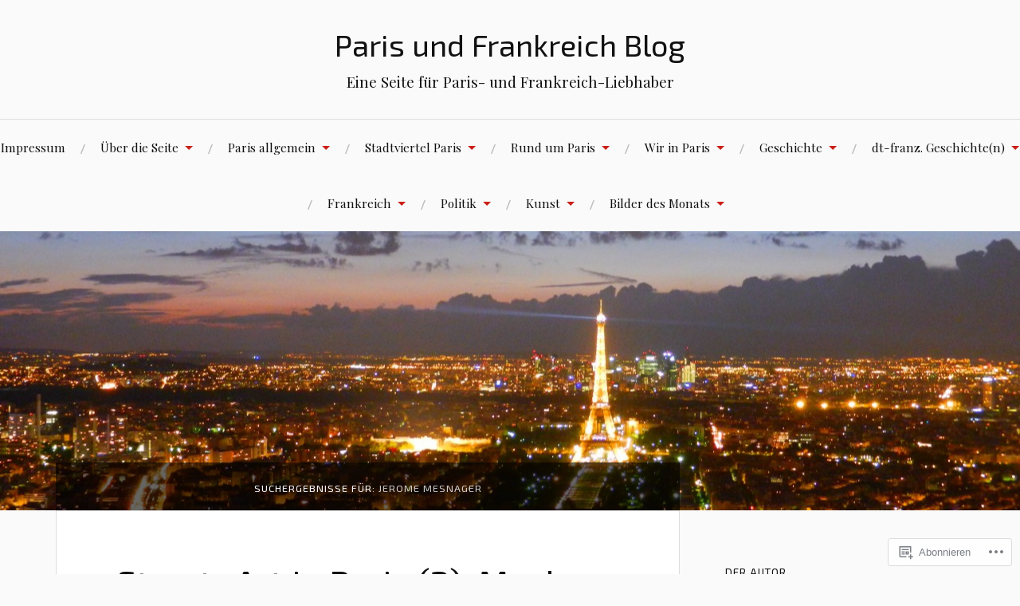

--- FILE ---
content_type: text/html; charset=UTF-8
request_url: https://paris-blog.org/?s=Jerome+Mesnager
body_size: 50992
content:
<!DOCTYPE html>
<html lang="de-DE">
<head>
<meta charset="UTF-8">
<meta name="viewport" content="width=device-width, initial-scale=1">
<link rel="profile" href="http://gmpg.org/xfn/11">
<link rel="pingback" href="https://paris-blog.org/xmlrpc.php">

<title>Suchergebnisse für &#8222;Jerome Mesnager&#8220; &#8211; Paris und Frankreich Blog</title>
<script type="text/javascript">
  WebFontConfig = {"google":{"families":["Exo+2:r:latin,latin-ext"]},"api_url":"https:\/\/fonts-api.wp.com\/css"};
  (function() {
    var wf = document.createElement('script');
    wf.src = '/wp-content/plugins/custom-fonts/js/webfont.js';
    wf.type = 'text/javascript';
    wf.async = 'true';
    var s = document.getElementsByTagName('script')[0];
    s.parentNode.insertBefore(wf, s);
	})();
</script><style id="jetpack-custom-fonts-css">.wf-active h1, .wf-active h2, .wf-active h3, .wf-active h4, .wf-active h5, .wf-active h6{font-family:"Exo 2",sans-serif;font-style:normal;font-weight:400}.wf-active .site-title{font-weight:400;font-style:normal}.wf-active .site-description{font-style:normal;font-weight:400}.wf-active .entry-title{font-weight:400;font-style:normal}.wf-active .post-navigation h4{font-weight:400;font-style:normal}.wf-active .entry-content h1, .wf-active .entry-content h2, .wf-active .entry-content h3, .wf-active .entry-content h4, .wf-active .entry-content h5{font-weight:400;font-style:normal}.wf-active .entry-content h6{font-weight:400;font-style:normal}.wf-active .entry-content h1{font-style:normal;font-weight:400}.wf-active .entry-content h2{font-style:normal;font-weight:400}.wf-active .entry-content h3{font-style:normal;font-weight:400}.wf-active .entry-content h4{font-style:normal;font-weight:400}.wf-active .entry-content h5{font-style:normal;font-weight:400}.wf-active .entry-content h6{font-family:"Exo 2",sans-serif;font-weight:400;font-style:normal}.wf-active .entry-content th{font-weight:400;font-style:normal}.wf-active .comment-reply-title, .wf-active .comments-title{font-weight:400;font-style:normal}.wf-active .page-title{font-family:"Exo 2",sans-serif;font-weight:400;font-style:normal}.wf-active .widget-title{font-family:"Exo 2",sans-serif;font-weight:400;font-style:normal}@media screen and (max-width: 600px){.wf-active .site-title{font-style:normal;font-weight:400}}@media screen and (max-width: 600px){.wf-active .entry-title{font-style:normal;font-weight:400}}@media screen and (max-width: 500px){.wf-active .comment-reply-title, .wf-active .comments-title{font-style:normal;font-weight:400}}@media screen and (max-width: 500px){.wf-active .entry-title{font-style:normal;font-weight:400}}@media screen and (max-width: 500px){.wf-active .entry-content h1{font-style:normal;font-weight:400}}@media screen and (max-width: 500px){.wf-active .entry-content h2{font-style:normal;font-weight:400}}@media screen and (max-width: 500px){.wf-active .entry-content h3{font-style:normal;font-weight:400}}@media screen and (max-width: 500px){.wf-active .entry-content h4{font-style:normal;font-weight:400}}@media screen and (max-width: 500px){.wf-active .entry-content h5{font-style:normal;font-weight:400}}@media screen and (max-width: 440px){.wf-active .comment-reply-title, .wf-active .comments-title{font-style:normal;font-weight:400}}@media screen and (max-width: 440px){.wf-active .entry-title{font-style:normal;font-weight:400}}</style>
<meta name='robots' content='noindex, follow, max-image-preview:large' />

<!-- Async WordPress.com Remote Login -->
<script id="wpcom_remote_login_js">
var wpcom_remote_login_extra_auth = '';
function wpcom_remote_login_remove_dom_node_id( element_id ) {
	var dom_node = document.getElementById( element_id );
	if ( dom_node ) { dom_node.parentNode.removeChild( dom_node ); }
}
function wpcom_remote_login_remove_dom_node_classes( class_name ) {
	var dom_nodes = document.querySelectorAll( '.' + class_name );
	for ( var i = 0; i < dom_nodes.length; i++ ) {
		dom_nodes[ i ].parentNode.removeChild( dom_nodes[ i ] );
	}
}
function wpcom_remote_login_final_cleanup() {
	wpcom_remote_login_remove_dom_node_classes( "wpcom_remote_login_msg" );
	wpcom_remote_login_remove_dom_node_id( "wpcom_remote_login_key" );
	wpcom_remote_login_remove_dom_node_id( "wpcom_remote_login_validate" );
	wpcom_remote_login_remove_dom_node_id( "wpcom_remote_login_js" );
	wpcom_remote_login_remove_dom_node_id( "wpcom_request_access_iframe" );
	wpcom_remote_login_remove_dom_node_id( "wpcom_request_access_styles" );
}

// Watch for messages back from the remote login
window.addEventListener( "message", function( e ) {
	if ( e.origin === "https://r-login.wordpress.com" ) {
		var data = {};
		try {
			data = JSON.parse( e.data );
		} catch( e ) {
			wpcom_remote_login_final_cleanup();
			return;
		}

		if ( data.msg === 'LOGIN' ) {
			// Clean up the login check iframe
			wpcom_remote_login_remove_dom_node_id( "wpcom_remote_login_key" );

			var id_regex = new RegExp( /^[0-9]+$/ );
			var token_regex = new RegExp( /^.*|.*|.*$/ );
			if (
				token_regex.test( data.token )
				&& id_regex.test( data.wpcomid )
			) {
				// We have everything we need to ask for a login
				var script = document.createElement( "script" );
				script.setAttribute( "id", "wpcom_remote_login_validate" );
				script.src = '/remote-login.php?wpcom_remote_login=validate'
					+ '&wpcomid=' + data.wpcomid
					+ '&token=' + encodeURIComponent( data.token )
					+ '&host=' + window.location.protocol
					+ '//' + window.location.hostname
					+ '&postid=7096'
					+ '&is_singular=';
				document.body.appendChild( script );
			}

			return;
		}

		// Safari ITP, not logged in, so redirect
		if ( data.msg === 'LOGIN-REDIRECT' ) {
			window.location = 'https://wordpress.com/log-in?redirect_to=' + window.location.href;
			return;
		}

		// Safari ITP, storage access failed, remove the request
		if ( data.msg === 'LOGIN-REMOVE' ) {
			var css_zap = 'html { -webkit-transition: margin-top 1s; transition: margin-top 1s; } /* 9001 */ html { margin-top: 0 !important; } * html body { margin-top: 0 !important; } @media screen and ( max-width: 782px ) { html { margin-top: 0 !important; } * html body { margin-top: 0 !important; } }';
			var style_zap = document.createElement( 'style' );
			style_zap.type = 'text/css';
			style_zap.appendChild( document.createTextNode( css_zap ) );
			document.body.appendChild( style_zap );

			var e = document.getElementById( 'wpcom_request_access_iframe' );
			e.parentNode.removeChild( e );

			document.cookie = 'wordpress_com_login_access=denied; path=/; max-age=31536000';

			return;
		}

		// Safari ITP
		if ( data.msg === 'REQUEST_ACCESS' ) {
			console.log( 'request access: safari' );

			// Check ITP iframe enable/disable knob
			if ( wpcom_remote_login_extra_auth !== 'safari_itp_iframe' ) {
				return;
			}

			// If we are in a "private window" there is no ITP.
			var private_window = false;
			try {
				var opendb = window.openDatabase( null, null, null, null );
			} catch( e ) {
				private_window = true;
			}

			if ( private_window ) {
				console.log( 'private window' );
				return;
			}

			var iframe = document.createElement( 'iframe' );
			iframe.id = 'wpcom_request_access_iframe';
			iframe.setAttribute( 'scrolling', 'no' );
			iframe.setAttribute( 'sandbox', 'allow-storage-access-by-user-activation allow-scripts allow-same-origin allow-top-navigation-by-user-activation' );
			iframe.src = 'https://r-login.wordpress.com/remote-login.php?wpcom_remote_login=request_access&origin=' + encodeURIComponent( data.origin ) + '&wpcomid=' + encodeURIComponent( data.wpcomid );

			var css = 'html { -webkit-transition: margin-top 1s; transition: margin-top 1s; } /* 9001 */ html { margin-top: 46px !important; } * html body { margin-top: 46px !important; } @media screen and ( max-width: 660px ) { html { margin-top: 71px !important; } * html body { margin-top: 71px !important; } #wpcom_request_access_iframe { display: block; height: 71px !important; } } #wpcom_request_access_iframe { border: 0px; height: 46px; position: fixed; top: 0; left: 0; width: 100%; min-width: 100%; z-index: 99999; background: #23282d; } ';

			var style = document.createElement( 'style' );
			style.type = 'text/css';
			style.id = 'wpcom_request_access_styles';
			style.appendChild( document.createTextNode( css ) );
			document.body.appendChild( style );

			document.body.appendChild( iframe );
		}

		if ( data.msg === 'DONE' ) {
			wpcom_remote_login_final_cleanup();
		}
	}
}, false );

// Inject the remote login iframe after the page has had a chance to load
// more critical resources
window.addEventListener( "DOMContentLoaded", function( e ) {
	var iframe = document.createElement( "iframe" );
	iframe.style.display = "none";
	iframe.setAttribute( "scrolling", "no" );
	iframe.setAttribute( "id", "wpcom_remote_login_key" );
	iframe.src = "https://r-login.wordpress.com/remote-login.php"
		+ "?wpcom_remote_login=key"
		+ "&origin=aHR0cHM6Ly9wYXJpcy1ibG9nLm9yZw%3D%3D"
		+ "&wpcomid=109319325"
		+ "&time=" + Math.floor( Date.now() / 1000 );
	document.body.appendChild( iframe );
}, false );
</script>
<link rel='dns-prefetch' href='//s0.wp.com' />
<link rel='dns-prefetch' href='//fonts-api.wp.com' />
<link rel="alternate" type="application/rss+xml" title="Paris und Frankreich Blog &raquo; Feed" href="https://paris-blog.org/feed/" />
<link rel="alternate" type="application/rss+xml" title="Paris und Frankreich Blog &raquo; Kommentar-Feed" href="https://paris-blog.org/comments/feed/" />
<link rel="alternate" type="application/rss+xml" title="Paris und Frankreich Blog &raquo; Suchergebnisse für &#8222;Jerome Mesnager&#8220; Feed" href="https://paris-blog.org/search/Jerome+Mesnager/feed/rss2/" />
	<script type="text/javascript">
		/* <![CDATA[ */
		function addLoadEvent(func) {
			var oldonload = window.onload;
			if (typeof window.onload != 'function') {
				window.onload = func;
			} else {
				window.onload = function () {
					oldonload();
					func();
				}
			}
		}
		/* ]]> */
	</script>
	<link crossorigin='anonymous' rel='stylesheet' id='all-css-0-1' href='/wp-content/mu-plugins/likes/jetpack-likes.css?m=1743883414i&cssminify=yes' type='text/css' media='all' />
<style id='wp-emoji-styles-inline-css'>

	img.wp-smiley, img.emoji {
		display: inline !important;
		border: none !important;
		box-shadow: none !important;
		height: 1em !important;
		width: 1em !important;
		margin: 0 0.07em !important;
		vertical-align: -0.1em !important;
		background: none !important;
		padding: 0 !important;
	}
/*# sourceURL=wp-emoji-styles-inline-css */
</style>
<link crossorigin='anonymous' rel='stylesheet' id='all-css-2-1' href='/wp-content/plugins/gutenberg-core/v22.2.0/build/styles/block-library/style.css?m=1764855221i&cssminify=yes' type='text/css' media='all' />
<style id='wp-block-library-inline-css'>
.has-text-align-justify {
	text-align:justify;
}
.has-text-align-justify{text-align:justify;}

/*# sourceURL=wp-block-library-inline-css */
</style><style id='wp-block-paragraph-inline-css'>
.is-small-text{font-size:.875em}.is-regular-text{font-size:1em}.is-large-text{font-size:2.25em}.is-larger-text{font-size:3em}.has-drop-cap:not(:focus):first-letter{float:left;font-size:8.4em;font-style:normal;font-weight:100;line-height:.68;margin:.05em .1em 0 0;text-transform:uppercase}body.rtl .has-drop-cap:not(:focus):first-letter{float:none;margin-left:.1em}p.has-drop-cap.has-background{overflow:hidden}:root :where(p.has-background){padding:1.25em 2.375em}:where(p.has-text-color:not(.has-link-color)) a{color:inherit}p.has-text-align-left[style*="writing-mode:vertical-lr"],p.has-text-align-right[style*="writing-mode:vertical-rl"]{rotate:180deg}
/*# sourceURL=/wp-content/plugins/gutenberg-core/v22.2.0/build/styles/block-library/paragraph/style.css */
</style>
<style id='global-styles-inline-css'>
:root{--wp--preset--aspect-ratio--square: 1;--wp--preset--aspect-ratio--4-3: 4/3;--wp--preset--aspect-ratio--3-4: 3/4;--wp--preset--aspect-ratio--3-2: 3/2;--wp--preset--aspect-ratio--2-3: 2/3;--wp--preset--aspect-ratio--16-9: 16/9;--wp--preset--aspect-ratio--9-16: 9/16;--wp--preset--color--black: #000000;--wp--preset--color--cyan-bluish-gray: #abb8c3;--wp--preset--color--white: #ffffff;--wp--preset--color--pale-pink: #f78da7;--wp--preset--color--vivid-red: #cf2e2e;--wp--preset--color--luminous-vivid-orange: #ff6900;--wp--preset--color--luminous-vivid-amber: #fcb900;--wp--preset--color--light-green-cyan: #7bdcb5;--wp--preset--color--vivid-green-cyan: #00d084;--wp--preset--color--pale-cyan-blue: #8ed1fc;--wp--preset--color--vivid-cyan-blue: #0693e3;--wp--preset--color--vivid-purple: #9b51e0;--wp--preset--gradient--vivid-cyan-blue-to-vivid-purple: linear-gradient(135deg,rgb(6,147,227) 0%,rgb(155,81,224) 100%);--wp--preset--gradient--light-green-cyan-to-vivid-green-cyan: linear-gradient(135deg,rgb(122,220,180) 0%,rgb(0,208,130) 100%);--wp--preset--gradient--luminous-vivid-amber-to-luminous-vivid-orange: linear-gradient(135deg,rgb(252,185,0) 0%,rgb(255,105,0) 100%);--wp--preset--gradient--luminous-vivid-orange-to-vivid-red: linear-gradient(135deg,rgb(255,105,0) 0%,rgb(207,46,46) 100%);--wp--preset--gradient--very-light-gray-to-cyan-bluish-gray: linear-gradient(135deg,rgb(238,238,238) 0%,rgb(169,184,195) 100%);--wp--preset--gradient--cool-to-warm-spectrum: linear-gradient(135deg,rgb(74,234,220) 0%,rgb(151,120,209) 20%,rgb(207,42,186) 40%,rgb(238,44,130) 60%,rgb(251,105,98) 80%,rgb(254,248,76) 100%);--wp--preset--gradient--blush-light-purple: linear-gradient(135deg,rgb(255,206,236) 0%,rgb(152,150,240) 100%);--wp--preset--gradient--blush-bordeaux: linear-gradient(135deg,rgb(254,205,165) 0%,rgb(254,45,45) 50%,rgb(107,0,62) 100%);--wp--preset--gradient--luminous-dusk: linear-gradient(135deg,rgb(255,203,112) 0%,rgb(199,81,192) 50%,rgb(65,88,208) 100%);--wp--preset--gradient--pale-ocean: linear-gradient(135deg,rgb(255,245,203) 0%,rgb(182,227,212) 50%,rgb(51,167,181) 100%);--wp--preset--gradient--electric-grass: linear-gradient(135deg,rgb(202,248,128) 0%,rgb(113,206,126) 100%);--wp--preset--gradient--midnight: linear-gradient(135deg,rgb(2,3,129) 0%,rgb(40,116,252) 100%);--wp--preset--font-size--small: 13px;--wp--preset--font-size--medium: 20px;--wp--preset--font-size--large: 36px;--wp--preset--font-size--x-large: 42px;--wp--preset--font-family--albert-sans: 'Albert Sans', sans-serif;--wp--preset--font-family--alegreya: Alegreya, serif;--wp--preset--font-family--arvo: Arvo, serif;--wp--preset--font-family--bodoni-moda: 'Bodoni Moda', serif;--wp--preset--font-family--bricolage-grotesque: 'Bricolage Grotesque', sans-serif;--wp--preset--font-family--cabin: Cabin, sans-serif;--wp--preset--font-family--chivo: Chivo, sans-serif;--wp--preset--font-family--commissioner: Commissioner, sans-serif;--wp--preset--font-family--cormorant: Cormorant, serif;--wp--preset--font-family--courier-prime: 'Courier Prime', monospace;--wp--preset--font-family--crimson-pro: 'Crimson Pro', serif;--wp--preset--font-family--dm-mono: 'DM Mono', monospace;--wp--preset--font-family--dm-sans: 'DM Sans', sans-serif;--wp--preset--font-family--dm-serif-display: 'DM Serif Display', serif;--wp--preset--font-family--domine: Domine, serif;--wp--preset--font-family--eb-garamond: 'EB Garamond', serif;--wp--preset--font-family--epilogue: Epilogue, sans-serif;--wp--preset--font-family--fahkwang: Fahkwang, sans-serif;--wp--preset--font-family--figtree: Figtree, sans-serif;--wp--preset--font-family--fira-sans: 'Fira Sans', sans-serif;--wp--preset--font-family--fjalla-one: 'Fjalla One', sans-serif;--wp--preset--font-family--fraunces: Fraunces, serif;--wp--preset--font-family--gabarito: Gabarito, system-ui;--wp--preset--font-family--ibm-plex-mono: 'IBM Plex Mono', monospace;--wp--preset--font-family--ibm-plex-sans: 'IBM Plex Sans', sans-serif;--wp--preset--font-family--ibarra-real-nova: 'Ibarra Real Nova', serif;--wp--preset--font-family--instrument-serif: 'Instrument Serif', serif;--wp--preset--font-family--inter: Inter, sans-serif;--wp--preset--font-family--josefin-sans: 'Josefin Sans', sans-serif;--wp--preset--font-family--jost: Jost, sans-serif;--wp--preset--font-family--libre-baskerville: 'Libre Baskerville', serif;--wp--preset--font-family--libre-franklin: 'Libre Franklin', sans-serif;--wp--preset--font-family--literata: Literata, serif;--wp--preset--font-family--lora: Lora, serif;--wp--preset--font-family--merriweather: Merriweather, serif;--wp--preset--font-family--montserrat: Montserrat, sans-serif;--wp--preset--font-family--newsreader: Newsreader, serif;--wp--preset--font-family--noto-sans-mono: 'Noto Sans Mono', sans-serif;--wp--preset--font-family--nunito: Nunito, sans-serif;--wp--preset--font-family--open-sans: 'Open Sans', sans-serif;--wp--preset--font-family--overpass: Overpass, sans-serif;--wp--preset--font-family--pt-serif: 'PT Serif', serif;--wp--preset--font-family--petrona: Petrona, serif;--wp--preset--font-family--piazzolla: Piazzolla, serif;--wp--preset--font-family--playfair-display: 'Playfair Display', serif;--wp--preset--font-family--plus-jakarta-sans: 'Plus Jakarta Sans', sans-serif;--wp--preset--font-family--poppins: Poppins, sans-serif;--wp--preset--font-family--raleway: Raleway, sans-serif;--wp--preset--font-family--roboto: Roboto, sans-serif;--wp--preset--font-family--roboto-slab: 'Roboto Slab', serif;--wp--preset--font-family--rubik: Rubik, sans-serif;--wp--preset--font-family--rufina: Rufina, serif;--wp--preset--font-family--sora: Sora, sans-serif;--wp--preset--font-family--source-sans-3: 'Source Sans 3', sans-serif;--wp--preset--font-family--source-serif-4: 'Source Serif 4', serif;--wp--preset--font-family--space-mono: 'Space Mono', monospace;--wp--preset--font-family--syne: Syne, sans-serif;--wp--preset--font-family--texturina: Texturina, serif;--wp--preset--font-family--urbanist: Urbanist, sans-serif;--wp--preset--font-family--work-sans: 'Work Sans', sans-serif;--wp--preset--spacing--20: 0.44rem;--wp--preset--spacing--30: 0.67rem;--wp--preset--spacing--40: 1rem;--wp--preset--spacing--50: 1.5rem;--wp--preset--spacing--60: 2.25rem;--wp--preset--spacing--70: 3.38rem;--wp--preset--spacing--80: 5.06rem;--wp--preset--shadow--natural: 6px 6px 9px rgba(0, 0, 0, 0.2);--wp--preset--shadow--deep: 12px 12px 50px rgba(0, 0, 0, 0.4);--wp--preset--shadow--sharp: 6px 6px 0px rgba(0, 0, 0, 0.2);--wp--preset--shadow--outlined: 6px 6px 0px -3px rgb(255, 255, 255), 6px 6px rgb(0, 0, 0);--wp--preset--shadow--crisp: 6px 6px 0px rgb(0, 0, 0);}:where(.is-layout-flex){gap: 0.5em;}:where(.is-layout-grid){gap: 0.5em;}body .is-layout-flex{display: flex;}.is-layout-flex{flex-wrap: wrap;align-items: center;}.is-layout-flex > :is(*, div){margin: 0;}body .is-layout-grid{display: grid;}.is-layout-grid > :is(*, div){margin: 0;}:where(.wp-block-columns.is-layout-flex){gap: 2em;}:where(.wp-block-columns.is-layout-grid){gap: 2em;}:where(.wp-block-post-template.is-layout-flex){gap: 1.25em;}:where(.wp-block-post-template.is-layout-grid){gap: 1.25em;}.has-black-color{color: var(--wp--preset--color--black) !important;}.has-cyan-bluish-gray-color{color: var(--wp--preset--color--cyan-bluish-gray) !important;}.has-white-color{color: var(--wp--preset--color--white) !important;}.has-pale-pink-color{color: var(--wp--preset--color--pale-pink) !important;}.has-vivid-red-color{color: var(--wp--preset--color--vivid-red) !important;}.has-luminous-vivid-orange-color{color: var(--wp--preset--color--luminous-vivid-orange) !important;}.has-luminous-vivid-amber-color{color: var(--wp--preset--color--luminous-vivid-amber) !important;}.has-light-green-cyan-color{color: var(--wp--preset--color--light-green-cyan) !important;}.has-vivid-green-cyan-color{color: var(--wp--preset--color--vivid-green-cyan) !important;}.has-pale-cyan-blue-color{color: var(--wp--preset--color--pale-cyan-blue) !important;}.has-vivid-cyan-blue-color{color: var(--wp--preset--color--vivid-cyan-blue) !important;}.has-vivid-purple-color{color: var(--wp--preset--color--vivid-purple) !important;}.has-black-background-color{background-color: var(--wp--preset--color--black) !important;}.has-cyan-bluish-gray-background-color{background-color: var(--wp--preset--color--cyan-bluish-gray) !important;}.has-white-background-color{background-color: var(--wp--preset--color--white) !important;}.has-pale-pink-background-color{background-color: var(--wp--preset--color--pale-pink) !important;}.has-vivid-red-background-color{background-color: var(--wp--preset--color--vivid-red) !important;}.has-luminous-vivid-orange-background-color{background-color: var(--wp--preset--color--luminous-vivid-orange) !important;}.has-luminous-vivid-amber-background-color{background-color: var(--wp--preset--color--luminous-vivid-amber) !important;}.has-light-green-cyan-background-color{background-color: var(--wp--preset--color--light-green-cyan) !important;}.has-vivid-green-cyan-background-color{background-color: var(--wp--preset--color--vivid-green-cyan) !important;}.has-pale-cyan-blue-background-color{background-color: var(--wp--preset--color--pale-cyan-blue) !important;}.has-vivid-cyan-blue-background-color{background-color: var(--wp--preset--color--vivid-cyan-blue) !important;}.has-vivid-purple-background-color{background-color: var(--wp--preset--color--vivid-purple) !important;}.has-black-border-color{border-color: var(--wp--preset--color--black) !important;}.has-cyan-bluish-gray-border-color{border-color: var(--wp--preset--color--cyan-bluish-gray) !important;}.has-white-border-color{border-color: var(--wp--preset--color--white) !important;}.has-pale-pink-border-color{border-color: var(--wp--preset--color--pale-pink) !important;}.has-vivid-red-border-color{border-color: var(--wp--preset--color--vivid-red) !important;}.has-luminous-vivid-orange-border-color{border-color: var(--wp--preset--color--luminous-vivid-orange) !important;}.has-luminous-vivid-amber-border-color{border-color: var(--wp--preset--color--luminous-vivid-amber) !important;}.has-light-green-cyan-border-color{border-color: var(--wp--preset--color--light-green-cyan) !important;}.has-vivid-green-cyan-border-color{border-color: var(--wp--preset--color--vivid-green-cyan) !important;}.has-pale-cyan-blue-border-color{border-color: var(--wp--preset--color--pale-cyan-blue) !important;}.has-vivid-cyan-blue-border-color{border-color: var(--wp--preset--color--vivid-cyan-blue) !important;}.has-vivid-purple-border-color{border-color: var(--wp--preset--color--vivid-purple) !important;}.has-vivid-cyan-blue-to-vivid-purple-gradient-background{background: var(--wp--preset--gradient--vivid-cyan-blue-to-vivid-purple) !important;}.has-light-green-cyan-to-vivid-green-cyan-gradient-background{background: var(--wp--preset--gradient--light-green-cyan-to-vivid-green-cyan) !important;}.has-luminous-vivid-amber-to-luminous-vivid-orange-gradient-background{background: var(--wp--preset--gradient--luminous-vivid-amber-to-luminous-vivid-orange) !important;}.has-luminous-vivid-orange-to-vivid-red-gradient-background{background: var(--wp--preset--gradient--luminous-vivid-orange-to-vivid-red) !important;}.has-very-light-gray-to-cyan-bluish-gray-gradient-background{background: var(--wp--preset--gradient--very-light-gray-to-cyan-bluish-gray) !important;}.has-cool-to-warm-spectrum-gradient-background{background: var(--wp--preset--gradient--cool-to-warm-spectrum) !important;}.has-blush-light-purple-gradient-background{background: var(--wp--preset--gradient--blush-light-purple) !important;}.has-blush-bordeaux-gradient-background{background: var(--wp--preset--gradient--blush-bordeaux) !important;}.has-luminous-dusk-gradient-background{background: var(--wp--preset--gradient--luminous-dusk) !important;}.has-pale-ocean-gradient-background{background: var(--wp--preset--gradient--pale-ocean) !important;}.has-electric-grass-gradient-background{background: var(--wp--preset--gradient--electric-grass) !important;}.has-midnight-gradient-background{background: var(--wp--preset--gradient--midnight) !important;}.has-small-font-size{font-size: var(--wp--preset--font-size--small) !important;}.has-medium-font-size{font-size: var(--wp--preset--font-size--medium) !important;}.has-large-font-size{font-size: var(--wp--preset--font-size--large) !important;}.has-x-large-font-size{font-size: var(--wp--preset--font-size--x-large) !important;}.has-albert-sans-font-family{font-family: var(--wp--preset--font-family--albert-sans) !important;}.has-alegreya-font-family{font-family: var(--wp--preset--font-family--alegreya) !important;}.has-arvo-font-family{font-family: var(--wp--preset--font-family--arvo) !important;}.has-bodoni-moda-font-family{font-family: var(--wp--preset--font-family--bodoni-moda) !important;}.has-bricolage-grotesque-font-family{font-family: var(--wp--preset--font-family--bricolage-grotesque) !important;}.has-cabin-font-family{font-family: var(--wp--preset--font-family--cabin) !important;}.has-chivo-font-family{font-family: var(--wp--preset--font-family--chivo) !important;}.has-commissioner-font-family{font-family: var(--wp--preset--font-family--commissioner) !important;}.has-cormorant-font-family{font-family: var(--wp--preset--font-family--cormorant) !important;}.has-courier-prime-font-family{font-family: var(--wp--preset--font-family--courier-prime) !important;}.has-crimson-pro-font-family{font-family: var(--wp--preset--font-family--crimson-pro) !important;}.has-dm-mono-font-family{font-family: var(--wp--preset--font-family--dm-mono) !important;}.has-dm-sans-font-family{font-family: var(--wp--preset--font-family--dm-sans) !important;}.has-dm-serif-display-font-family{font-family: var(--wp--preset--font-family--dm-serif-display) !important;}.has-domine-font-family{font-family: var(--wp--preset--font-family--domine) !important;}.has-eb-garamond-font-family{font-family: var(--wp--preset--font-family--eb-garamond) !important;}.has-epilogue-font-family{font-family: var(--wp--preset--font-family--epilogue) !important;}.has-fahkwang-font-family{font-family: var(--wp--preset--font-family--fahkwang) !important;}.has-figtree-font-family{font-family: var(--wp--preset--font-family--figtree) !important;}.has-fira-sans-font-family{font-family: var(--wp--preset--font-family--fira-sans) !important;}.has-fjalla-one-font-family{font-family: var(--wp--preset--font-family--fjalla-one) !important;}.has-fraunces-font-family{font-family: var(--wp--preset--font-family--fraunces) !important;}.has-gabarito-font-family{font-family: var(--wp--preset--font-family--gabarito) !important;}.has-ibm-plex-mono-font-family{font-family: var(--wp--preset--font-family--ibm-plex-mono) !important;}.has-ibm-plex-sans-font-family{font-family: var(--wp--preset--font-family--ibm-plex-sans) !important;}.has-ibarra-real-nova-font-family{font-family: var(--wp--preset--font-family--ibarra-real-nova) !important;}.has-instrument-serif-font-family{font-family: var(--wp--preset--font-family--instrument-serif) !important;}.has-inter-font-family{font-family: var(--wp--preset--font-family--inter) !important;}.has-josefin-sans-font-family{font-family: var(--wp--preset--font-family--josefin-sans) !important;}.has-jost-font-family{font-family: var(--wp--preset--font-family--jost) !important;}.has-libre-baskerville-font-family{font-family: var(--wp--preset--font-family--libre-baskerville) !important;}.has-libre-franklin-font-family{font-family: var(--wp--preset--font-family--libre-franklin) !important;}.has-literata-font-family{font-family: var(--wp--preset--font-family--literata) !important;}.has-lora-font-family{font-family: var(--wp--preset--font-family--lora) !important;}.has-merriweather-font-family{font-family: var(--wp--preset--font-family--merriweather) !important;}.has-montserrat-font-family{font-family: var(--wp--preset--font-family--montserrat) !important;}.has-newsreader-font-family{font-family: var(--wp--preset--font-family--newsreader) !important;}.has-noto-sans-mono-font-family{font-family: var(--wp--preset--font-family--noto-sans-mono) !important;}.has-nunito-font-family{font-family: var(--wp--preset--font-family--nunito) !important;}.has-open-sans-font-family{font-family: var(--wp--preset--font-family--open-sans) !important;}.has-overpass-font-family{font-family: var(--wp--preset--font-family--overpass) !important;}.has-pt-serif-font-family{font-family: var(--wp--preset--font-family--pt-serif) !important;}.has-petrona-font-family{font-family: var(--wp--preset--font-family--petrona) !important;}.has-piazzolla-font-family{font-family: var(--wp--preset--font-family--piazzolla) !important;}.has-playfair-display-font-family{font-family: var(--wp--preset--font-family--playfair-display) !important;}.has-plus-jakarta-sans-font-family{font-family: var(--wp--preset--font-family--plus-jakarta-sans) !important;}.has-poppins-font-family{font-family: var(--wp--preset--font-family--poppins) !important;}.has-raleway-font-family{font-family: var(--wp--preset--font-family--raleway) !important;}.has-roboto-font-family{font-family: var(--wp--preset--font-family--roboto) !important;}.has-roboto-slab-font-family{font-family: var(--wp--preset--font-family--roboto-slab) !important;}.has-rubik-font-family{font-family: var(--wp--preset--font-family--rubik) !important;}.has-rufina-font-family{font-family: var(--wp--preset--font-family--rufina) !important;}.has-sora-font-family{font-family: var(--wp--preset--font-family--sora) !important;}.has-source-sans-3-font-family{font-family: var(--wp--preset--font-family--source-sans-3) !important;}.has-source-serif-4-font-family{font-family: var(--wp--preset--font-family--source-serif-4) !important;}.has-space-mono-font-family{font-family: var(--wp--preset--font-family--space-mono) !important;}.has-syne-font-family{font-family: var(--wp--preset--font-family--syne) !important;}.has-texturina-font-family{font-family: var(--wp--preset--font-family--texturina) !important;}.has-urbanist-font-family{font-family: var(--wp--preset--font-family--urbanist) !important;}.has-work-sans-font-family{font-family: var(--wp--preset--font-family--work-sans) !important;}
/*# sourceURL=global-styles-inline-css */
</style>

<style id='classic-theme-styles-inline-css'>
/*! This file is auto-generated */
.wp-block-button__link{color:#fff;background-color:#32373c;border-radius:9999px;box-shadow:none;text-decoration:none;padding:calc(.667em + 2px) calc(1.333em + 2px);font-size:1.125em}.wp-block-file__button{background:#32373c;color:#fff;text-decoration:none}
/*# sourceURL=/wp-includes/css/classic-themes.min.css */
</style>
<link crossorigin='anonymous' rel='stylesheet' id='all-css-4-1' href='/_static/??-eJx9jsEKwjAQRH/IzVJprR7Eb2nSVaPZZskmLf69EaEKgpc5DO8Ng4uAi1OmKaOEcvGToos2RHdX3JpmbxpQzxIIEs2mxdFrXgnQ/AhknOoGv4a4wGcrUe1ZhvwimEY/UCCu2D9tkeqAtZJIFWqyLwz5WkX98d41SrEY4kwuDeeM67MTH5u+2/fdYde2tye6Qlgm&cssminify=yes' type='text/css' media='all' />
<link rel='stylesheet' id='lovecraft-fonts-css' href='https://fonts-api.wp.com/css?family=Playfair+Display%3A400%2C700%2C400italic%7CLato%3A400%2C400italic%2C700%2C700italic%2C900%2C900italic&#038;subset=latin%2Clatin-ext&#038;ver=6.9-RC2-61304' media='all' />
<link crossorigin='anonymous' rel='stylesheet' id='all-css-6-1' href='/_static/??-eJx9jtsKwjAQRH/IuHipxQfxUyRdtjE12Q3ZpMW/twUfKopvc2DOMDAlg8KFuECsJoXqPCsMVJLFx5tBK8PNM4IjpuxnQX/HLapuYLVZ7hRJIdUOgoyE2fYFliUtz0BmSijxS1odydQFcXN0MLdW+E9yJCYI2uKFP8D0wfq8qNd42bXNYd+eT8dmeAFssmIY&cssminify=yes' type='text/css' media='all' />
<link crossorigin='anonymous' rel='stylesheet' id='print-css-7-1' href='/wp-content/mu-plugins/global-print/global-print.css?m=1465851035i&cssminify=yes' type='text/css' media='print' />
<style id='jetpack-global-styles-frontend-style-inline-css'>
:root { --font-headings: unset; --font-base: unset; --font-headings-default: -apple-system,BlinkMacSystemFont,"Segoe UI",Roboto,Oxygen-Sans,Ubuntu,Cantarell,"Helvetica Neue",sans-serif; --font-base-default: -apple-system,BlinkMacSystemFont,"Segoe UI",Roboto,Oxygen-Sans,Ubuntu,Cantarell,"Helvetica Neue",sans-serif;}
/*# sourceURL=jetpack-global-styles-frontend-style-inline-css */
</style>
<link crossorigin='anonymous' rel='stylesheet' id='all-css-10-1' href='/_static/??-eJyNjcsKAjEMRX/IGtQZBxfip0hMS9sxTYppGfx7H7gRN+7ugcs5sFRHKi1Ig9Jd5R6zGMyhVaTrh8G6QFHfORhYwlvw6P39PbPENZmt4G/ROQuBKWVkxxrVvuBH1lIoz2waILJekF+HUzlupnG3nQ77YZwfuRJIaQ==&cssminify=yes' type='text/css' media='all' />
<script type="text/javascript" id="wpcom-actionbar-placeholder-js-extra">
/* <![CDATA[ */
var actionbardata = {"siteID":"109319325","postID":"0","siteURL":"https://paris-blog.org","xhrURL":"https://paris-blog.org/wp-admin/admin-ajax.php","nonce":"6dfe660a43","isLoggedIn":"","statusMessage":"","subsEmailDefault":"instantly","proxyScriptUrl":"https://s0.wp.com/wp-content/js/wpcom-proxy-request.js?m=1513050504i&amp;ver=20211021","i18n":{"followedText":"Neue Beitr\u00e4ge von dieser Website erscheinen nun in deinem \u003Ca href=\"https://wordpress.com/reader\"\u003EReader\u003C/a\u003E","foldBar":"Diese Leiste einklappen","unfoldBar":"Diese Leiste aufklappen","shortLinkCopied":"Kurzlink in Zwischenablage kopiert"}};
//# sourceURL=wpcom-actionbar-placeholder-js-extra
/* ]]> */
</script>
<script type="text/javascript" id="jetpack-mu-wpcom-settings-js-before">
/* <![CDATA[ */
var JETPACK_MU_WPCOM_SETTINGS = {"assetsUrl":"https://s0.wp.com/wp-content/mu-plugins/jetpack-mu-wpcom-plugin/sun/jetpack_vendor/automattic/jetpack-mu-wpcom/src/build/"};
//# sourceURL=jetpack-mu-wpcom-settings-js-before
/* ]]> */
</script>
<script crossorigin='anonymous' type='text/javascript'  src='/wp-content/js/rlt-proxy.js?m=1720530689i'></script>
<script type="text/javascript" id="rlt-proxy-js-after">
/* <![CDATA[ */
	rltInitialize( {"token":null,"iframeOrigins":["https:\/\/widgets.wp.com"]} );
//# sourceURL=rlt-proxy-js-after
/* ]]> */
</script>
<link rel="EditURI" type="application/rsd+xml" title="RSD" href="https://parisblogdotorg.wordpress.com/xmlrpc.php?rsd" />
<meta name="generator" content="WordPress.com" />

<!-- Jetpack Open Graph Tags -->
<meta property="og:title" content="Suchergebnisse für &#8222;Jerome Mesnager&#8220; &#8211; Paris und Frankreich Blog" />
<meta property="og:site_name" content="Paris und Frankreich Blog" />
<meta property="og:image" content="https://s0.wp.com/i/blank.jpg?m=1383295312i" />
<meta property="og:image:width" content="200" />
<meta property="og:image:height" content="200" />
<meta property="og:image:alt" content="" />
<meta property="og:locale" content="de_DE" />

<!-- End Jetpack Open Graph Tags -->
<link rel="shortcut icon" type="image/x-icon" href="https://s0.wp.com/i/favicon.ico?m=1713425267i" sizes="16x16 24x24 32x32 48x48" />
<link rel="icon" type="image/x-icon" href="https://s0.wp.com/i/favicon.ico?m=1713425267i" sizes="16x16 24x24 32x32 48x48" />
<link rel="apple-touch-icon" href="https://s0.wp.com/i/webclip.png?m=1713868326i" />
<link rel="search" type="application/opensearchdescription+xml" href="https://paris-blog.org/osd.xml" title="Paris und Frankreich Blog" />
<link rel="search" type="application/opensearchdescription+xml" href="https://s1.wp.com/opensearch.xml" title="WordPress.com" />
<style type="text/css">.recentcomments a{display:inline !important;padding:0 !important;margin:0 !important;}</style>		<style type="text/css">
			.recentcomments a {
				display: inline !important;
				padding: 0 !important;
				margin: 0 !important;
			}

			table.recentcommentsavatartop img.avatar, table.recentcommentsavatarend img.avatar {
				border: 0px;
				margin: 0;
			}

			table.recentcommentsavatartop a, table.recentcommentsavatarend a {
				border: 0px !important;
				background-color: transparent !important;
			}

			td.recentcommentsavatarend, td.recentcommentsavatartop {
				padding: 0px 0px 1px 0px;
				margin: 0px;
			}

			td.recentcommentstextend {
				border: none !important;
				padding: 0px 0px 2px 10px;
			}

			.rtl td.recentcommentstextend {
				padding: 0px 10px 2px 0px;
			}

			td.recentcommentstexttop {
				border: none;
				padding: 0px 0px 0px 10px;
			}

			.rtl td.recentcommentstexttop {
				padding: 0px 10px 0px 0px;
			}
		</style>
		<meta name="description" content="Eine Seite für Paris- und Frankreich-Liebhaber" />
<link crossorigin='anonymous' rel='stylesheet' id='all-css-0-3' href='/_static/??-eJyVjssKwkAMRX/INowP1IX4KdKmg6SdScJkQn+/FR/gTpfncjhcmLVB4Rq5QvZGk9+JDcZYtcPpxWDOcCNG6JPgZGAzaSwtmm3g50CWwVM0wK6IW0wf5z382XseckrDir1hIa0kq/tFbSZ+hK/5Eo6H3fkU9mE7Lr2lXSA=&cssminify=yes' type='text/css' media='all' />
</head>

<body class="search search-results wp-embed-responsive wp-theme-publovecraft customizer-styles-applied jetpack-reblog-enabled">
<div id="page" class="hfeed site">
	<a class="skip-link screen-reader-text" href="#content">Zum Inhalt springen</a>

	<header id="masthead" class="site-header" role="banner">
		<div class="site-branding">
							<a href="https://paris-blog.org/" class="site-logo-link" rel="home" itemprop="url"></a>						<h1 class="site-title"><a href="https://paris-blog.org/" rel="home">Paris und Frankreich Blog</a></h1>
			<p class="site-description"> Eine Seite für Paris- und Frankreich-Liebhaber</p>
		</div><!-- .site-branding -->

		<div class="toggles clear">
			<button class="menu-toggle toggle" aria-controls="primary-menu" aria-expanded="false">
				<div class="bar"></div>
				<div class="bar"></div>
				<div class="bar"></div>
				<span class="screen-reader-text">Menü</span>
			</button><!-- .menu-toggle -->
			<button class="search-toggle toggle">
				<div class="genericon genericon-search" aria-expanded="false">
					<span class="screen-reader-text">Suche</span>
				</div><!-- .genericon-search -->
			</button><!-- .search-toggle -->
		</div><!-- .toggles -->

		<nav id="site-navigation" class="main-navigation" role="navigation">
			<div class="menu-menue-3-container"><ul id="primary-menu" class="menu"><li id="menu-item-265" class="menu-item menu-item-type-post_type menu-item-object-page menu-item-265"><a href="https://paris-blog.org/eine-seite/">Impressum</a></li>
<li id="menu-item-267" class="menu-item menu-item-type-post_type menu-item-object-page menu-item-has-children menu-item-267"><a href="https://paris-blog.org/ueber-die-seite/">Über die Seite</a>
<ul class="sub-menu">
	<li id="menu-item-14856" class="menu-item menu-item-type-post_type menu-item-object-post menu-item-14856"><a href="https://paris-blog.org/2020/04/25/alle-blog-beitraege-im-ueberblick-maerz-2016-bis/">Alle Blog-Beiträge im Überblick:  März 2016 bis ….</a></li>
	<li id="menu-item-32345" class="menu-item menu-item-type-post_type menu-item-object-post menu-item-32345"><a href="https://paris-blog.org/2026/01/01/grus-zum-neuen-jahr-2026/">Gruß zum neuen Jahr 2026</a></li>
	<li id="menu-item-25146" class="menu-item menu-item-type-post_type menu-item-object-post menu-item-25146"><a href="https://paris-blog.org/2024/01/01/grus-zum-neuen-jahr/">Gruß zum neuen Jahr</a></li>
	<li id="menu-item-17295" class="menu-item menu-item-type-post_type menu-item-object-post menu-item-17295"><a href="https://paris-blog.org/2021/03/15/marz-2021-der-blog-feiert-seinen-5-geburtstag/">März 2021: Der Blog feiert seinen 5. Geburtstag</a></li>
</ul>
</li>
<li id="menu-item-1617" class="menu-item menu-item-type-post_type menu-item-object-page menu-item-home menu-item-privacy-policy menu-item-has-children menu-item-1617"><a href="https://paris-blog.org/2018/06/01/street-art-in-paris-2-mosko-jef-aerosol-und-jerome-mesnager/">Paris  allgemein</a>
<ul class="sub-menu">
	<li id="menu-item-32209" class="menu-item menu-item-type-post_type menu-item-object-post menu-item-32209"><a href="https://paris-blog.org/2025/12/07/paris-in-der-vorweihnachtszeit-illuminationen-und-dekorationen/">Paris in der Vorweihnachtszeit: Illuminationen und Dekorationen</a></li>
	<li id="menu-item-31756" class="menu-item menu-item-type-post_type menu-item-object-post menu-item-31756"><a href="https://paris-blog.org/2025/11/01/bild-des-monats-november-2025-chrysanthemen-grabschmuck-an-allerheiligen/">Bild des Monats November 2025: Chrysanthemen-Grabschmuck an Allerheiligen</a></li>
	<li id="menu-item-31400" class="menu-item menu-item-type-post_type menu-item-object-post menu-item-31400"><a href="https://paris-blog.org/2025/10/12/die-neuen-stadtischen-walder-forets-urbaines-von-paris/">Die neuen städtischen Wälder (fôrets urbaines) von Paris</a></li>
	<li id="menu-item-30406" class="menu-item menu-item-type-post_type menu-item-object-post menu-item-30406"><a href="https://paris-blog.org/2025/07/11/die-statuen-der-nationalheldin-und-nationalheiligen-jeanne-darc-in-paris/">Die Statuen der Nationalheldin und Nationalheiligen Jeanne d’Arc in Paris</a></li>
	<li id="menu-item-30585" class="menu-item menu-item-type-post_type menu-item-object-post menu-item-30585"><a href="https://paris-blog.org/2025/07/26/endlich-ist-es-so-weit-baden-in-der-seine-und-der-marne/">Endlich ist es so weit: Baden in der Seine &#8230;und der Marne …. (Juli 2025)</a></li>
	<li id="menu-item-30141" class="menu-item menu-item-type-post_type menu-item-object-post menu-item-30141"><a href="https://paris-blog.org/2025/06/08/bild-des-monats-juni-2025-cormoran-an-der-seine/">Bild des Monats: Juni 2025 (Cormoran an der Seine)</a></li>
	<li id="menu-item-28746" class="menu-item menu-item-type-post_type menu-item-object-post menu-item-28746"><a href="https://paris-blog.org/2025/02/08/fort-mit-dir-nach-paris-mozarts-drei-aufenthalte-in-paris-vom-gehatschelten-wunderkind-zum-gedemutigten-ausenseiter/">„Fort mit dir nach Paris!“  Mozarts drei Aufenthalte in Paris: Vom gehätschelten Wunderkind zum gedemütigten Außenseiter</a></li>
	<li id="menu-item-28753" class="menu-item menu-item-type-post_type menu-item-object-post menu-item-28753"><a href="https://paris-blog.org/2025/02/01/bild-des-monats-februar-2025/">Bild des Monats: Februar 2025 (Wallace-Brunnen, russ. Kathedrale, Eiffelturm)</a></li>
	<li id="menu-item-27370" class="menu-item menu-item-type-post_type menu-item-object-post menu-item-27370"><a href="https://paris-blog.org/2024/10/01/die-verlangerte-metro-linie-14-von-saint-denis-zum-flughafen-orly-technische-architektonische-kunstlerische-superlative-und-stadtebauliche-und-soziale-veranderungen/">Die verlängerte Metro-Linie 14 von Saint-Denis zum Flughafen Orly: technische, architektonische, künstlerische Superlative und städtebauliche und soziale Veränderungen</a></li>
	<li id="menu-item-26123" class="menu-item menu-item-type-post_type menu-item-object-post menu-item-26123"><a href="https://paris-blog.org/2024/06/01/paris-capitale-mondiale-du-velo-die-welt-hauptstadt-des-fahrrad-fahrens/">Paris, „capitale mondiale du vélo“, die Welt-Hauptstadt des Fahrrad-Fahrens?</a></li>
	<li id="menu-item-25922" class="menu-item menu-item-type-post_type menu-item-object-post menu-item-25922"><a href="https://paris-blog.org/2024/04/01/wimmelbild-und-suchspiel-das-offizielle-olympiaplakat-paris-2024-was-zu-sehen-ist-und-was-nicht/">Wimmelbild und Suchspiel: Das offizielle Olympiaplakat Paris 2024.  Was zu sehen ist und was nicht….</a></li>
	<li id="menu-item-24634" class="menu-item menu-item-type-post_type menu-item-object-post menu-item-24634"><a href="https://paris-blog.org/2023/11/01/die-napoleonischen-brunnen-von-paris/">Die napoleonischen Brunnen von Paris</a></li>
	<li id="menu-item-23706" class="menu-item menu-item-type-post_type menu-item-object-post menu-item-23706"><a href="https://paris-blog.org/2023/07/13/la-petite-ceinture-die-pariser-ringbahntrasse-eine-bilderstrecke-von-hermann-kollmar-und-herbert-boll/">La petite Ceinture, die Pariser Ringbahntrasse.  Eine Bilderstrecke von Hermann Kollmar und Herbert Boll</a></li>
	<li id="menu-item-24218" class="menu-item menu-item-type-post_type menu-item-object-post menu-item-24218"><a href="https://paris-blog.org/2023/09/14/jakob-ignaz-hittorff-der-pariser-stadtplaner-aus-koln-auch-eine-deutsch-franzosische-geschichte-von-ulrich-schlager/">Jakob Ignaz Hittorff, der Pariser Stadtbaumeister aus Köln: Auch eine deutsch-französische Geschichte. Von Ulrich Schläger</a></li>
	<li id="menu-item-23229" class="menu-item menu-item-type-post_type menu-item-object-post menu-item-23229"><a href="https://paris-blog.org/2023/05/15/in-einem-jahr-die-olympischen-spiele-von-paris/">In einem Jahr: Die Olympischen Spiele von Paris!</a></li>
	<li id="menu-item-15216" class="menu-item menu-item-type-post_type menu-item-object-post menu-item-15216"><a href="https://paris-blog.org/2020/06/20/wie-man-eine-revolution-feiert-der-14-juli-in-paris/">Wie man eine Revolution feiert: der 14. Juli in Paris</a></li>
	<li id="menu-item-15056" class="menu-item menu-item-type-post_type menu-item-object-post menu-item-15056"><a href="https://paris-blog.org/2020/06/01/ledoux-lavoisier-und-die-mauer-der-generalpaechter/">Ledoux, Lavoisier und die Mauer der Generalpächter</a></li>
	<li id="menu-item-15187" class="menu-item menu-item-type-post_type menu-item-object-post menu-item-15187"><a href="https://paris-blog.org/2020/06/15/die-mauer-der-generalpaechter-2-die-vier-erhaltenen-barrieren-von-ledoux/">Die Mauer der Generalpächter (2): Die vier erhaltenen Barrieren von Ledoux</a></li>
	<li id="menu-item-14146" class="menu-item menu-item-type-post_type menu-item-object-post menu-item-14146"><a href="https://paris-blog.org/2020/02/20/die-petite-ceinture-teil-1-kinder-und-kohl-statt-kohle-und-kanonen/">Die Petite Ceinture (Teil 1): Kinder und Kohl statt Kohle und Kanonen</a></li>
	<li id="menu-item-14237" class="menu-item menu-item-type-post_type menu-item-object-post menu-item-14237"><a href="https://paris-blog.org/2020/03/01/die-petite-ceinture-2-die-rueckeroberung-der-stillgelegten-ringbahntrasse/">Die Petite Ceinture (2): Die &#8222;Rückeroberung&#8220; der stillgelegten Ringbahntrasse</a></li>
	<li id="menu-item-13496" class="menu-item menu-item-type-post_type menu-item-object-post menu-item-13496"><a href="https://paris-blog.org/2019/12/02/die-nuit-blanche-das-lichter-und-kunstfest-von-paris/">Die Nuit Blanche, das Lichter- und Kunstfest von Paris</a></li>
	<li id="menu-item-12792" class="menu-item menu-item-type-post_type menu-item-object-post menu-item-12792"><a href="https://paris-blog.org/2019/08/25/erinnerungstafeln-zu-der-zeit-von-1939-bis-1945-in-paris-enfants-de-paris-1939-1945/">Erinnerungstafeln zu der Zeit von 1939 bis 1945 in Paris/ &#8222;Enfants de Paris 1939-1945&#8220;</a></li>
	<li id="menu-item-13485" class="menu-item menu-item-type-post_type menu-item-object-post menu-item-13485"><a href="https://paris-blog.org/2019/11/17/stop-feminicide-schluss-mit-den-frauenmorden-aktuelle-aktionen-in-frankreich/">Stop féminicides/Schluss mit den Frauenmorden: Aktuelle Aktionen in Frankreich (November 2019)</a></li>
	<li id="menu-item-9784" class="menu-item menu-item-type-post_type menu-item-object-post menu-item-9784"><a href="https://paris-blog.org/2017/12/01/open-your-eyes-street-art-in-paris-1/">open your eyes! Street-Art in Paris (1):</a></li>
	<li id="menu-item-11163" class="menu-item menu-item-type-post_type menu-item-object-post menu-item-11163"><a href="https://paris-blog.org/2018/10/01/street-art-in-paris-3-der-invader/">Street-Art in Paris (3): Der Invader</a></li>
	<li id="menu-item-10564" class="menu-item menu-item-type-post_type menu-item-object-post menu-item-10564"><a href="https://paris-blog.org/2018/06/01/street-art-in-paris-2-mosko-jef-aerosol-und-jerome-mesnager/">Street- Art in Paris (2):  Mosko, Jef Aérosol und Jerôme Mesnager</a></li>
	<li id="menu-item-11676" class="menu-item menu-item-type-post_type menu-item-object-post menu-item-11676"><a href="https://paris-blog.org/2019/02/01/street-art-in-paris-4-monsieur-chat-miss-tic-und-fred-le-chevalier/">Street-Art in Paris (4):  Monsieur Chat,  Miss Tic und  Fred le Chevalier</a></li>
	<li id="menu-item-8019" class="menu-item menu-item-type-post_type menu-item-object-post menu-item-8019"><a href="https://paris-blog.org/2017/08/07/sommer-in-paris-schwimmen-im-bassin-de-la-villette-in-der-marne-und-aufin-der-seine/">Sommer in Paris: Schwimmen im Bassin de la Villette, im Kanal Saint-Martin,  in der Marne und auf/in der Seine (2017, ergänzt 2023)</a></li>
	<li id="menu-item-11710" class="menu-item menu-item-type-post_type menu-item-object-post menu-item-11710"><a href="https://paris-blog.org/2017/10/02/mit-heinrich-heine-in-paris/">Mit Heinrich Heine in Paris</a></li>
	<li id="menu-item-1618" class="menu-item menu-item-type-post_type menu-item-object-post menu-item-1618"><a href="https://paris-blog.org/2016/06/05/hochwasser-in-paris/">Hochwasser in Paris (2016 und 2018)</a></li>
	<li id="menu-item-10380" class="menu-item menu-item-type-post_type menu-item-object-post menu-item-10380"><a href="https://paris-blog.org/2018/04/19/die-seineufer-in-paris-der-schwere-abschied-vom-alp-traum-einer-autogerechten-stadt/">Die Seineufer  in Paris: Der schwere Abschied vom (Alp-) Traum einer autogerechten Stadt</a></li>
	<li id="menu-item-6502" class="menu-item menu-item-type-post_type menu-item-object-post menu-item-6502"><a href="https://paris-blog.org/2017/04/20/die-bergwerke-und-steinbrueche-von-paris/">Die Bergwerke und Steinbrüche von Paris</a></li>
	<li id="menu-item-5508" class="menu-item menu-item-type-post_type menu-item-object-post menu-item-5508"><a href="https://paris-blog.org/2017/03/01/die-freiheitsstatue-von-new-york-und-ihre-schwestern-teil-3-die-freiheitsstatuen-von-paris/">Die  Freiheitsstatue von New York und ihre  Schwestern (Teil 3): Die französischen  Freiheitsstatuen: Paris, Saint- Cyr-sur-Mer, Bordeaux &#8230;.</a></li>
</ul>
</li>
<li id="menu-item-266" class="menu-item menu-item-type-post_type menu-item-object-page menu-item-has-children menu-item-266"><a href="https://paris-blog.org/stadtviertel-paris/">Stadtviertel Paris</a>
<ul class="sub-menu">
	<li id="menu-item-12124" class="menu-item menu-item-type-post_type menu-item-object-page menu-item-has-children menu-item-12124"><a href="https://paris-blog.org/1-arrondissement/">1. Arrondissement</a>
	<ul class="sub-menu">
		<li id="menu-item-30826" class="menu-item menu-item-type-post_type menu-item-object-post menu-item-30826"><a href="https://paris-blog.org/2025/08/13/meditation-unter-der-kuppel-die-wunderbare-aquatische-und-musikalische-installation-in-der-rotunde-der-bourse-de-commerce-juni-bis-september-2025/">Meditation unter der Kuppel: Die wunderbare aquatische und musikalische Installation in der Rotunde der Bourse de Commerce (Juni bis September 2025)</a></li>
		<li id="menu-item-25779" class="menu-item menu-item-type-post_type menu-item-object-post menu-item-25779"><a href="https://paris-blog.org/2024/03/20/das-reiterstandbild-heinrichs-iv-auf-dem-pont-neuf/">Das Reiterstandbild Heinrichs IV. auf dem Pont Neuf</a></li>
		<li id="menu-item-25772" class="menu-item menu-item-type-post_type menu-item-object-post menu-item-25772"><a href="https://paris-blog.org/2024/03/10/paris-mit-enkeln-im-louvre-ein-gastbeitrag-von-rotraut-grun-wenkel/">Paris mit Enkeln: Im Louvre. Ein Gastbeitrag von Rotraut Grün-Wenkel</a></li>
		<li id="menu-item-22745" class="menu-item menu-item-type-post_type menu-item-object-post menu-item-22745"><a href="https://paris-blog.org/2023/03/19/klimawandel-kriege-und-andere-katastrophen-die-ausstellung-vor-dem-sturm-avant-lorage-in-der-bourse-de-commerce-in-paris/">Klimawandel, Kriege und andere  Katastrophen:  Die Ausstellung Vor dem Sturm / Avant l’orage in der Bourse de Commerce in Paris (2023)</a></li>
		<li id="menu-item-18137" class="menu-item menu-item-type-post_type menu-item-object-post menu-item-18137"><a href="https://paris-blog.org/2021/06/14/150-jahre-abriss-der-vendome-saule-durch-die-commune-teil-2-der-fall-der-saule-und-der-fall-courbets/">150 Jahre Abriss der Vendôme-Säule durch die Commune. Teil 2: Der Fall der Säule und der Fall Courbet(s)</a></li>
		<li id="menu-item-16174" class="menu-item menu-item-type-post_type menu-item-object-post menu-item-16174"><a href="https://paris-blog.org/2020/10/01/das-palais-royal-3-revolutionarer-freiraum-und-sundenbabel-in-den-wilden-jahren-zwischen-1780-und-1830/">Das Palais Royal (3):  revolutionärer Freiraum und Sündenbabel in den „wilden Jahren“ zwischen 1780 und 1830</a></li>
		<li id="menu-item-17906" class="menu-item menu-item-type-post_type menu-item-object-post menu-item-17906"><a href="https://paris-blog.org/2021/06/02/150-jahre-abriss-der-vendome-saule-durch-die-commune-teil-1-ein-blick-auf-ihre-bewegte-geschichte-vive-lempereur-a-bas-lempereur-auch-ein-beitrag-zum-napoleonjahr-annee-napoleon-20/">150 Jahre Abriss der Vendôme-Säule durch die Commune. Teil 1:  Ein Blick auf ihre bewegte Geschichte (vive l&#8217;empereur!/à bas l&#8217;empereur!). Auch ein Beitrag zum &#8222;Napoleonjahr&#8220;/&#8220;Année Napoléon&#8220; 2021.</a></li>
		<li id="menu-item-15319" class="menu-item menu-item-type-post_type menu-item-object-post menu-item-15319"><a href="https://paris-blog.org/2020/07/17/das-palais-royal-1-ein-garten-der-literatur-und-eine-oase-der-ruhe-mitten-in-paris/">Das Palais Royal (1): Ein Garten der Literatur und  eine Oase der Ruhe mitten in Paris</a></li>
		<li id="menu-item-15603" class="menu-item menu-item-type-post_type menu-item-object-post menu-item-15603"><a href="https://paris-blog.org/2020/08/01/das-palais-royal-2-ein-einkaufs-und-unterhaltungszentrum-in-den-wilden-jahren-zwischen-1780-1830/">Das Palais Royal (2): Ein Einkaufs- und Unterhaltungszentrum in den &#8222;wilden Jahren&#8220; zwischen 1780-1830 </a></li>
		<li id="menu-item-14352" class="menu-item menu-item-type-post_type menu-item-object-post menu-item-14352"><a href="https://paris-blog.org/2020/03/12/la-place-des-victoires-der-platz-der-siege-ludwigs-xiv-in-paris-das-modell-eines-koeniglichen-platzes/">La place des victoires/Der Platz der Siege Ludwigs XIV. in Paris: Das Modell eines &#8222;königlichen Platzes&#8220;</a></li>
	</ul>
</li>
	<li id="menu-item-8729" class="menu-item menu-item-type-post_type menu-item-object-page menu-item-has-children menu-item-8729"><a href="https://paris-blog.org/2-arrondissement/">2. Arrondissement</a>
	<ul class="sub-menu">
		<li id="menu-item-26090" class="menu-item menu-item-type-post_type menu-item-object-post menu-item-26090"><a href="https://paris-blog.org/2024/05/15/die-alte-bibliotheque-nationale-im-herzen-von-paris-ein-muss-fur-bucher-und-kunstfreundinnen-und-freunde/">Die alte Bibliothèque Nationale im Herzen von Paris: Ein &#8222;Muss&#8220; für Bücher- und Kunstfreundinnen und -freunde</a></li>
		<li id="menu-item-14358" class="menu-item menu-item-type-post_type menu-item-object-post menu-item-14358"><a href="https://paris-blog.org/2020/03/12/la-place-des-victoires-der-platz-der-siege-ludwigs-xiv-in-paris-das-modell-eines-koeniglichen-platzes/">La place des victoires/Der Platz der Siege Ludwigs XIV. in Paris: Das Modell eines &#8222;königlichen Platzes&#8220;</a></li>
		<li id="menu-item-13355" class="menu-item menu-item-type-post_type menu-item-object-post menu-item-13355"><a href="https://paris-blog.org/2019/11/01/aux-belles-poules-ein-ehemaliges-pariser-bordell-im-quartier-st-denis/">Aux Belles Poules, ein ehemaliges Pariser Bordell im Quartier St. Denis</a></li>
	</ul>
</li>
	<li id="menu-item-2849" class="menu-item menu-item-type-post_type menu-item-object-page menu-item-home menu-item-privacy-policy menu-item-has-children menu-item-2849"><a href="https://paris-blog.org/2018/06/01/street-art-in-paris-2-mosko-jef-aerosol-und-jerome-mesnager/">3. Arrondissement</a>
	<ul class="sub-menu">
		<li id="menu-item-29331" class="menu-item menu-item-type-post_type menu-item-object-post menu-item-29331"><a href="https://paris-blog.org/2025/03/21/nie-wieder-nirgendwo-die-ausstellung-entartete-kunst-im-picasso-museum-paris/">Nie wieder! Nirgendwo! Die Ausstellung „Entartete Kunst“ im Picasso Museum Paris (Februar bis Mai 2025)</a></li>
		<li id="menu-item-27727" class="menu-item menu-item-type-post_type menu-item-object-post menu-item-27727"><a href="https://paris-blog.org/2024/11/15/das-revolutionsjahr-1793-1794-in-paris-eine-ausstellung-im-musee-carnavalet-dem-museum-der-pariser-stadtgeschichte-oktober-2024-bis-16-februar-2025/">Das Revolutionsjahr 1793-1794 in Paris:  Eine Ausstellung im Musée Carnavalet, dem Museum der Pariser Stadtgeschichte (Oktober 2024 bis 16. Februar 2025)</a></li>
		<li id="menu-item-22418" class="menu-item menu-item-type-post_type menu-item-object-post menu-item-22418"><a href="https://paris-blog.org/2023/02/22/der-engel-in-der-rue-de-turbigo-hintersinniges-am-bau-ein-gastbeitrag-von-ulrich-schlager/">Der Engel in der Rue de Turbigo &#8211; Hintersinniges am Bau.  Ein Gastbeitrag von Ulrich Schläger</a></li>
		<li id="menu-item-19067" class="menu-item menu-item-type-post_type menu-item-object-post menu-item-19067"><a href="https://paris-blog.org/2021/11/03/le-musee-carnavalet-das-museum-der-pariser-stadtgeschichte-ist-wieder-eroffnet-ein-erster-rundgang/">Le musée Carnavalet, das Museum der Pariser Stadtgeschichte, ist wieder eröffnet. Ein erster Rundgang</a></li>
		<li id="menu-item-18930" class="menu-item menu-item-type-post_type menu-item-object-post menu-item-18930"><a href="https://paris-blog.org/2021/10/21/die-einzigartige-historische-jagdtapete-la-chasse-de-compiegne-in-paris-und-im-wurttembergischen-datzingen/">Die einzigartige historische Jagdtapete &#8222;La Chasse de Compiègne&#8220; in Paris und im württembergischen Dätzingen</a></li>
		<li id="menu-item-11762" class="menu-item menu-item-type-post_type menu-item-object-post menu-item-11762"><a href="https://paris-blog.org/2016/08/01/chinatown-in-paris-3-13-und-20-arrondissement/">Chinatown in Paris (3., 8., 13. und 20. Arrondissement)</a></li>
	</ul>
</li>
	<li id="menu-item-10107" class="menu-item menu-item-type-post_type menu-item-object-page menu-item-has-children menu-item-10107"><a href="https://paris-blog.org/4-arrondissement/">4. Arrondissement</a>
	<ul class="sub-menu">
		<li id="menu-item-31858" class="menu-item menu-item-type-post_type menu-item-object-post menu-item-31858"><a href="https://paris-blog.org/2025/11/08/10-jahre-danach-der-garten-der-erinnerung-an-die-opfer-der-terroristischen-attentate-vom-13-november-2015-vor-der-kirche-saint-gervais/">10 Jahre danach: Der Garten der Erinnerung an die Opfer der terroristischen Attentate vom 13. November 2015 vor der Kirche Saint-Gervais</a></li>
		<li id="menu-item-30279" class="menu-item menu-item-type-post_type menu-item-object-post menu-item-30279"><a href="https://paris-blog.org/2025/06/26/abschied-vom-centre-pompidou-die-letzte-ausstellung-fotos-von-wofgang-tillmans-in-der-leergeraumten-bibliothek/">Abschied vom Centre Pompidou. Die letzte Ausstellung: Fotos von Wofgang Tillmans in der leergeräumten Bibliothek</a></li>
		<li id="menu-item-28559" class="menu-item menu-item-type-post_type menu-item-object-post menu-item-28559"><a href="https://paris-blog.org/2025/01/17/notre-dame-offnet-die-turen-erste-eindrucke-eine-bilderstrecke/">Notre-Dame öffnet die Türen: Erste Eindrücke &#8211; eine Bilderstrecke</a></li>
		<li id="menu-item-28134" class="menu-item menu-item-type-post_type menu-item-object-post menu-item-28134"><a href="https://paris-blog.org/2024/12/16/der-streit-um-die-kirchenfenster-von-notre-dame-de-paris-la-querelle-des-vitraux-1935ff-und-2023-ff/">Der Streit um die Kirchenfenster von Notre-Dame de Paris (La querelle des vitraux) 1935ff und 2023 ff</a></li>
		<li id="menu-item-27868" class="menu-item menu-item-type-post_type menu-item-object-post menu-item-27868"><a href="https://paris-blog.org/2024/12/05/5-jahre-nach-dem-brand-notre-dame-in-neuem-glanz-une-fierte-francaise/">5 Jahre nach dem Brand: Notre-Dame in neuem Glanz, „une fierté française“</a></li>
		<li id="menu-item-12125" class="menu-item menu-item-type-post_type menu-item-object-post menu-item-12125"><a href="https://paris-blog.org/2019/04/16/notre-dame-wie-es-war-und-hoffentlich-bald-wieder-sein-wird/">Notre &#8211; Dame, wie es war und hoffentlich bald wieder sein wird (April 2019)</a></li>
		<li id="menu-item-12185" class="menu-item menu-item-type-post_type menu-item-object-post menu-item-12185"><a href="https://paris-blog.org/2019/05/02/napoleon-de-gaulle-und-victor-hugo-notre-dame-die-geschichte-und-das-herz-frankreichs/">Napoleon, de Gaulle und Victor Hugo: Notre-Dame, die Geschichte und das Herz Frankreichs</a></li>
		<li id="menu-item-25171" class="menu-item menu-item-type-post_type menu-item-object-post menu-item-25171"><a href="https://paris-blog.org/2024/01/11/der-schatz-von-notre-dame-de-paris/">Der Schatz von Notre-Dame de Paris</a></li>
		<li id="menu-item-24826" class="menu-item menu-item-type-post_type menu-item-object-post menu-item-24826"><a href="https://paris-blog.org/2023/12/08/die-renaissance-einer-ikone-noch-ein-jahr-bis-zur-wiedereroffnung-von-notre-dame-de-paris-8-12-2023-8-12-2024/"> „Die Renaissance einer Ikone“:  Noch ein Jahr bis zur Wiedereröffnung von Notre-Dame de Paris (8.12.2023/8.12.2024)</a></li>
		<li id="menu-item-24788" class="menu-item menu-item-type-post_type menu-item-object-post menu-item-24788"><a href="https://paris-blog.org/2023/12/02/endlich-spritzt-sprudelt-und-dreht-er-sich-wieder-der-strawinsky-brunnen-von-jean-tinguely-und-niki-de-saint-phalle-am-centre-pompidou/">Endlich spritzt, sprudelt und dreht er sich wieder:  Der Strawinsky-Brunnen von Jean Tinguely und Niki de Saint Phalle am Centre Pompidou</a></li>
		<li id="menu-item-14814" class="menu-item menu-item-type-post_type menu-item-object-post menu-item-14814"><a href="https://paris-blog.org/2020/04/20/grosse-maenner-und-frauen-des-marais-eine-ortsbesichtigung-anhand-der-portraits-des-street-art-kuenstlers-c-215-teil-1-grosse-maenner/">Große Männer und Frauen des Marais:  Eine Ortsbesichtigung anhand der Portraits des Street-Art- Künstlers C 215 (Teil 1: große Männer)</a></li>
		<li id="menu-item-19637" class="menu-item menu-item-type-post_type menu-item-object-post menu-item-19637"><a href="https://paris-blog.org/2022/02/02/der-elefant-der-bastille/">Der Elefant der Bastille</a></li>
		<li id="menu-item-14954" class="menu-item menu-item-type-post_type menu-item-object-post menu-item-14954"><a href="https://paris-blog.org/2020/05/10/grosse-maenner-und-frauen-des-marais-eine-ortsbesichtigung-anhand-der-portraits-des-street-art-kuenstlers-c-215-teil-2-grosse-frauen/">Große Männer und Frauen des Marais:  Eine Ortsbesichtigung anhand der Portraits des Street-Art- Künstlers C 215 (Teil 2: große Frauen)</a></li>
		<li id="menu-item-13683" class="menu-item menu-item-type-post_type menu-item-object-post menu-item-13683"><a href="https://paris-blog.org/2019/12/22/camille-claudel-orte-der-erinnerung-an-eine-grosse-bildhauerin/">Camille Claudel: Orte der Erinnerung an eine große Bildhauerin</a></li>
		<li id="menu-item-11702" class="menu-item menu-item-type-post_type menu-item-object-post menu-item-11702"><a href="https://paris-blog.org/2018/03/01/hector-guimard-in-paris-2-die-synagoge-in-der-rue-pavee-4-arrondissement-und-das-grabmal-auf-dem-pere-lachaise-20-arrondissement/">Hector Guimard in Paris (2):  Die  Synagoge in der rue Pavée (4. Arrondissement) und das Grabmal  auf dem Père Lachaise (20. Arrondissement)</a></li>
		<li id="menu-item-11701" class="menu-item menu-item-type-post_type menu-item-object-post menu-item-11701"><a href="https://paris-blog.org/2018/04/19/die-seineufer-in-paris-der-schwere-abschied-vom-alp-traum-einer-autogerechten-stadt/">Die Seineufer  in Paris: Der schwere Abschied vom (Alp-) Traum einer autogerechten Stadt</a></li>
		<li id="menu-item-12453" class="menu-item menu-item-type-post_type menu-item-object-post menu-item-12453"><a href="https://paris-blog.org/2017/02/23/die-freiheitsstatue-von-new-york-und-ihre-schwestern-in-paris-teil-2-die-vaeter-von-miss-liberty/">Die  Freiheitsstatue von New York und ihre  Schwestern in Paris (Teil 2): Bartholdi und Eiffel, die Väter von Miss Liberty</a></li>
		<li id="menu-item-16332" class="menu-item menu-item-type-post_type menu-item-object-post menu-item-16332"><a href="https://paris-blog.org/2020/10/15/dessine-moi-notre-dame-male-mir-notre-dame-kinderzeichnungen-am-bauzaun/">Dessine-moi Notre &#8211; Dame/male mir Notre &#8211; Dame: Kinderzeichnungen am Bauzaun (2020)</a></li>
	</ul>
</li>
	<li id="menu-item-10250" class="menu-item menu-item-type-post_type menu-item-object-page menu-item-has-children menu-item-10250"><a href="https://paris-blog.org/5-arrondissement/">5. Arrondissement</a>
	<ul class="sub-menu">
		<li id="menu-item-29984" class="menu-item menu-item-type-post_type menu-item-object-post menu-item-29984"><a href="https://paris-blog.org/2025/05/26/mondlicht-in-alter-stadt-hadley-richardson-und-ernest-hemingway-ein-beitrag-von-andrea-reidt-fotos-von-wolf-jockel/">Mondlicht in alter Stadt: Ein Paris-Rundgang auf den Spuren von Ernest Hemingway und Hadley Richardson. Ein Beitrag von Andrea Reidt. Fotos von Wolf Jöckel</a></li>
		<li id="menu-item-23583" class="menu-item menu-item-type-post_type menu-item-object-post menu-item-23583"><a href="https://paris-blog.org/2023/07/02/das-pantheon-der-grosen-und-weniger-grosen-manner-und-der-wenigen-grosen-frauen-2-der-kult-der-grands-hommes/">Das Pantheon der großen (und weniger großen) Männer und der wenigen großen Frauen (2): Der Kult der „grands hommes“</a></li>
		<li id="menu-item-19377" class="menu-item menu-item-type-post_type menu-item-object-post menu-item-19377"><a href="https://paris-blog.org/2021/12/26/sie-passte-in-kein-schema-die-republikanische-heiligsprechung-josephine-bakers/">Sie passte in kein Schema: Die republikanische Heiligsprechung Josephine Bakers</a></li>
		<li id="menu-item-14894" class="menu-item menu-item-type-post_type menu-item-object-post menu-item-14894"><a href="https://paris-blog.org/2020/05/01/zwei-besondere-jahrestage-der-8-und-9-mai-2020-und-das-pantheon-projekt-vom-18-und-19-september/">Zwei besondere Jahrestage: Der 8.und 9. Mai 2020 und die Pantheon-Installation vom September 2021</a></li>
		<li id="menu-item-10252" class="menu-item menu-item-type-post_type menu-item-object-post menu-item-10252"><a href="https://paris-blog.org/2018/04/01/das-pantheon-der-grossen-und-der-weniger-grossen-maenner-und-der-wenigen-grossen-frauen-1-das-pantheon-der-frauen/">Das Pantheon der großen (und der weniger großen) Männer und der wenigen großen Frauen (1): Das Pantheon der Frauen</a></li>
		<li id="menu-item-16472" class="menu-item menu-item-type-post_type menu-item-object-post menu-item-16472"><a href="https://paris-blog.org/2020/11/02/die-aufnahme-des-schriftstellers-maurice-genevoix-und-der-franzosischen-teilnehmer-des-1-weltkriegs-ceux-de-14-ins-pantheon/">Die Aufnahme des Schriftstellers Maurice Genevoix und der (französischen) Teilnehmer des 1. Weltkriegs (Ceux de 14) ins Pantheon am 11. 11.2020</a></li>
		<li id="menu-item-21756" class="menu-item menu-item-type-post_type menu-item-object-post menu-item-21756"><a href="https://paris-blog.org/2022/12/01/das-musee-de-cluny-in-paris-das-preziosen-kabinett-des-mittelalters/">Das Musée de Cluny in Paris: Das Preziosen-Kabinett des Mittelalters</a></li>
		<li id="menu-item-14580" class="menu-item menu-item-type-post_type menu-item-object-post menu-item-14580"><a href="https://paris-blog.org/2020/03/27/asterix-ein-franzoesischer-mythos-zum-tod-von-albert-uderzo/">Asterix, ein französischer Mythos. Zum Tod von Albert Uderzo</a></li>
		<li id="menu-item-11019" class="menu-item menu-item-type-post_type menu-item-object-post menu-item-11019"><a href="https://paris-blog.org/2018/09/01/das-haus-der-mutualite-in-paris-und-der-internationale-schriftstellerkongress-zur-verteidigung-der-kultur-1935/">Das Haus der Mutualité in Paris/La Maison de la Mutualité à Paris (1):  Die Geschichte eines Mythos</a></li>
		<li id="menu-item-12063" class="menu-item menu-item-type-post_type menu-item-object-post menu-item-12063"><a href="https://paris-blog.org/2019/04/15/das-haus-der-mutualite-in-paris-2-der-erste-schriftstellerkongress-zur-verteidigung-der-kultur-von-1935/">La Maison de la Mutualité à Paris / Das Haus der Mutualité in Paris (2): Der Erste Schriftstellerkongress zur Verteidigung der Kultur von 1935</a></li>
	</ul>
</li>
	<li id="menu-item-4208" class="menu-item menu-item-type-post_type menu-item-object-page menu-item-home menu-item-privacy-policy menu-item-has-children menu-item-4208"><a href="https://paris-blog.org/2018/06/01/street-art-in-paris-2-mosko-jef-aerosol-und-jerome-mesnager/">6. Arrondissement</a>
	<ul class="sub-menu">
		<li id="menu-item-29981" class="menu-item menu-item-type-post_type menu-item-object-post menu-item-29981"><a href="https://paris-blog.org/2025/05/26/mondlicht-in-alter-stadt-hadley-richardson-und-ernest-hemingway-ein-beitrag-von-andrea-reidt-fotos-von-wolf-jockel/">Mondlicht in alter Stadt: Ein Paris-Rundgang auf den Spuren von Ernest Hemingway und Hadley Richardson. Ein Beitrag von Andrea Reidt. Fotos von Wolf Jöckel</a></li>
		<li id="menu-item-27857" class="menu-item menu-item-type-post_type menu-item-object-post menu-item-27857"><a href="https://paris-blog.org/2024/12/01/rue-de-stratford-on-odeon-oder-die-spate-ehrung-der-adrienne-monnier-ein-gastbeitrag-von-klaus-lintemeier/">„Rue de Stratford-on-Odéon“ – oder die späte Ehrung der Adrienne Monnier. Ein Gastbeitrag von Klaus Lintemeier</a></li>
		<li id="menu-item-13707" class="menu-item menu-item-type-post_type menu-item-object-post menu-item-13707"><a href="https://paris-blog.org/2020/01/01/keine-erinnerungsplakette-fuer-den-lutetia-kreis-eine-verpasste-chance/">Keine Erinnerungsplakette für den Lutetia-Kreis: Eine verpasste Chance</a></li>
		<li id="menu-item-11569" class="menu-item menu-item-type-post_type menu-item-object-post menu-item-11569"><a href="https://paris-blog.org/2019/01/01/das-hotel-lutetia-1-ein-bauwerk-zwischen-art-nouveau-und-art-deco-im-neuen-glanz/">Das Hotel Lutetia (1): Ein Bauwerk zwischen Art Nouveau und Art Déco im neuen Glanz</a></li>
		<li id="menu-item-11789" class="menu-item menu-item-type-post_type menu-item-object-post menu-item-11789"><a href="https://paris-blog.org/2019/03/01/das-hotel-lutetia-2-geschichten-und-geschichte/">Das Hotel Lutetia (2): Geschichten und Geschichte</a></li>
		<li id="menu-item-10435" class="menu-item menu-item-type-post_type menu-item-object-post menu-item-10435"><a href="https://paris-blog.org/2018/05/01/50-jahre-mai-1968-plakate-der-revolte-eine-ausstellung-im-musee-des-beaux-arts-in-paris/">50 Jahre Mai 1968:  Plakate der Revolte: Eine Ausstellung in der École des  beaux- arts in Paris (Mai 2018)</a></li>
		<li id="menu-item-7366" class="menu-item menu-item-type-post_type menu-item-object-post menu-item-7366"><a href="https://paris-blog.org/2017/07/11/die-kirche-saint-sulpice-in-paris-teil-1-die-musik-die-krypta-pigalle-und-die-saeulen-von-leptis-magna/">Die Kirche Saint -Sulpice in Paris , Teil 1 (Die Musik, die Krypta, Pigalle und die Säulen von Leptis Magna)</a></li>
		<li id="menu-item-7649" class="menu-item menu-item-type-post_type menu-item-object-post menu-item-7649"><a href="https://paris-blog.org/2017/07/22/die-kirche-saint-sulpice-in-paris-teil-2-der-gnomon-der-kampf-mit-dem-engel-von-delacroix-und-das-cafe-de-la-mairie/">Die Kirche Saint- Sulpice in Paris, Teil 2 (Der Gnomon, der Kampf mit dem Engel  von Delacroix und das café de la mairie)</a></li>
		<li id="menu-item-4209" class="menu-item menu-item-type-post_type menu-item-object-post menu-item-4209"><a href="https://paris-blog.org/2016/12/02/das-pariser-denkmal-fuer-das-russischen-expeditionskorps-im-ersten-weltkrieg-fillon-der-freund-russlands-und-die-kriegsbilder-zadkines/">Das Pariser Denkmal für das russische Expeditionskorps im Ersten Weltkrieg, eine russische Kapelle in der Champagne und die Kriegsbilder Zadkines</a></li>
		<li id="menu-item-12354" class="menu-item menu-item-type-post_type menu-item-object-post menu-item-12354"><a href="https://paris-blog.org/2017/11/01/der-schwierige-umgang-mit-einem-duesteren-kapitel-der-franzoesischen-vergangenheit-die-erinnerung-an-sklavenhandel-und-sklaverei/">Die Erinnerung an Sklavenhandel und Sklaverei: Der schwierige Umgang mit  einem düsteren Kapitel der französischen Vergangenheit</a></li>
	</ul>
</li>
	<li id="menu-item-2085" class="menu-item menu-item-type-post_type menu-item-object-page menu-item-home menu-item-privacy-policy menu-item-has-children menu-item-2085"><a href="https://paris-blog.org/2018/06/01/street-art-in-paris-2-mosko-jef-aerosol-und-jerome-mesnager/">7. Arrondissement</a>
	<ul class="sub-menu">
		<li id="menu-item-29211" class="menu-item menu-item-type-post_type menu-item-object-post menu-item-29211"><a href="https://paris-blog.org/2025/03/15/das-alteste-kaufhaus-der-welt-das-pariser-kaufhaus-bon-marche-und-zolas-paradies-der-damen/">Das älteste Kaufhaus der Welt:  Das Pariser Kaufhaus „Le Bon Marché“ und Zolas &#8222;Paradies der Damen“</a></li>
		<li id="menu-item-28863" class="menu-item menu-item-type-post_type menu-item-object-post menu-item-28863"><a href="https://paris-blog.org/2025/02/15/adam-eva-und-die-segensreiche-schlange-eine-installation-des-brasilianischen-kunstlers-ernesto-neto-im-kaufhaus-bon-marche/">Adam, Eva und die segensreiche Schlange: Eine Installation des brasilianischen Künstlers Ernesto Neto im Kaufhaus Bon Marché (Januar/Februar 2025)</a></li>
		<li id="menu-item-23152" class="menu-item menu-item-type-post_type menu-item-object-post menu-item-23152"><a href="https://paris-blog.org/2023/05/01/deutschlands-schonstes-haus-steht-an-der-seine-das-palais-beauharnais-in-paris-teil-2/">„Deutschlands schönstes Haus steht an der Seine“:  Das Palais Beauharnais in Paris (Teil 2)</a></li>
		<li id="menu-item-23153" class="menu-item menu-item-type-post_type menu-item-object-post menu-item-23153"><a href="https://paris-blog.org/2023/04/22/das-palais-beauharnais-in-paris-ein-bedeutender-ort-der-deutsch-franzosischen-beziehungen-und-ein-juwel-des-empire-stils-teil-1-bau-und-geschichte/">Das Palais Beauharnais in Paris: Ein bedeutender Ort der deutsch-französischen Beziehungen und ein Juwel des Empire-Stils. Teil 1: Bau und Geschichte </a></li>
		<li id="menu-item-19587" class="menu-item menu-item-type-post_type menu-item-object-post menu-item-19587"><a href="https://paris-blog.org/2022/01/21/monumentalitat-und-poesie-anselm-kiefer-pour-paul-celan-im-pariser-grand-palais-ephemere/">Monumentalität und Poesie: &#8222;Anselm Kiefer: pour Paul Celan&#8220; im Pariser Grand Palais Éphémère</a></li>
		<li id="menu-item-2086" class="menu-item menu-item-type-post_type menu-item-object-post menu-item-2086"><a href="https://paris-blog.org/2016/07/01/die-mauer-fuer-den-frieden-le-mur-pour-la-paix-auf-dem-marsfeld/">Die Mauer für den Frieden  (le mur pour la paix) auf dem Marsfeld</a></li>
		<li id="menu-item-13684" class="menu-item menu-item-type-post_type menu-item-object-post menu-item-13684"><a href="https://paris-blog.org/2019/12/22/camille-claudel-orte-der-erinnerung-an-eine-grosse-bildhauerin/">Camille Claudel: Orte der Erinnerung an eine große Bildhauerin</a></li>
		<li id="menu-item-11706" class="menu-item menu-item-type-post_type menu-item-object-post menu-item-11706"><a href="https://paris-blog.org/2017/03/12/napoleon-in-den-invalides-es-lebe-der-kaiser-vive-lempereur-3/">Napoleon in den Invalides:  Es lebe der Kaiser !/Vive l&#8217;empéreur (3)</a></li>
		<li id="menu-item-10378" class="menu-item menu-item-type-post_type menu-item-object-post menu-item-10378"><a href="https://paris-blog.org/2018/04/19/die-seineufer-in-paris-der-schwere-abschied-vom-alp-traum-einer-autogerechten-stadt/">Die Seineufer  in Paris: Der schwere Abschied vom (Alp-) Traum einer autogerechten Stadt</a></li>
		<li id="menu-item-13922" class="menu-item menu-item-type-post_type menu-item-object-post menu-item-13922"><a href="https://paris-blog.org/2018/11/01/die-malerei-des-franzoesischen-kolonialismus-eine-ausstellung-im-musee-branly-in-paris/">Die Malerei des französischen  Kolonialismus. Eine Ausstellung im Musée Branly in Paris (Nov. 2018)</a></li>
	</ul>
</li>
	<li id="menu-item-588" class="menu-item menu-item-type-post_type menu-item-object-page menu-item-home menu-item-privacy-policy menu-item-has-children menu-item-588"><a href="https://paris-blog.org/2018/06/01/street-art-in-paris-2-mosko-jef-aerosol-und-jerome-mesnager/">8. Arrondissement</a>
	<ul class="sub-menu">
		<li id="menu-item-31358" class="menu-item menu-item-type-post_type menu-item-object-post menu-item-31358"><a href="https://paris-blog.org/2025/09/27/niki-de-saint-phalle-und-jean-tinguely-im-grand-palais-juni-2025-bis-januar-2026/">Niki de Saint Phalle und Jean Tinguely im Grand Palais (Juni 2025 bis Januar 2026)</a></li>
		<li id="menu-item-27107" class="menu-item menu-item-type-post_type menu-item-object-post menu-item-27107"><a href="https://paris-blog.org/2024/09/10/im-reich-der-sinne-illusionen-und-sensationen-hittorffs-vergnugungsbauten-eine-synthese-von-klassik-und-kirmes-von-ulrich-schlager/">Im Reich der Sinne, Illusionen und Sensationen: Hittorffs Vergnügungsbauten &#8211; eine Synthese von Klassik und Kirmes. Von Ulrich Schläger</a></li>
		<li id="menu-item-19901" class="menu-item menu-item-type-post_type menu-item-object-post menu-item-19901"><a href="https://paris-blog.org/2022/03/14/die-schatzkammer-der-scheichs-die-ausstellung-al-thani-im-hotel-de-la-marine-in-paris/">Die Schatzkammer der Scheichs: Die Ausstellung Al Thani im Hôtel de la Marine in Paris</a></li>
		<li id="menu-item-18524" class="menu-item menu-item-type-post_type menu-item-object-post menu-item-18524"><a href="https://paris-blog.org/2021/09/03/christos-pariser-traum-der-verhullte-triumph-napoleons/">Christos Pariser Traum: Der verhüllte Triumph Napoleons</a></li>
		<li id="menu-item-587" class="menu-item menu-item-type-post_type menu-item-object-post menu-item-587"><a href="https://paris-blog.org/2016/04/16/das-hotel-paiva-ein-deutsch-franzoesisches-maerchenschloss-auf-den-champs-elysees/">Das Hôtel Païva, ein deutsch-französisches Märchenschloss  auf den Champs- Elysées</a></li>
		<li id="menu-item-11764" class="menu-item menu-item-type-post_type menu-item-object-post menu-item-11764"><a href="https://paris-blog.org/2016/11/01/der-arc-de-triomphe-die-verherrlichung-napoleons/">Der Arc de Triomphe: Die Verherrlichung Napoleons  (Vive l&#8217;empéreur Teil 1)</a></li>
		<li id="menu-item-11958" class="menu-item menu-item-type-post_type menu-item-object-post menu-item-11958"><a href="https://paris-blog.org/2016/08/01/chinatown-in-paris-3-13-und-20-arrondissement/">Chinatown in Paris (3., 8., 13. und 20. Arrondissement)</a></li>
		<li id="menu-item-12351" class="menu-item menu-item-type-post_type menu-item-object-post menu-item-12351"><a href="https://paris-blog.org/2019/06/01/le-chocolat-menier-2-die-villen-der-familie-im-8-arrondissement-von-paris-und-das-grabmal-auf-dem-pere-lachaise/">Le chocolat Menier (2): Die Villen der Familie im 8. Arrondissement von Paris und das Grabmal auf dem Père Lachaise</a></li>
	</ul>
</li>
	<li id="menu-item-8744" class="menu-item menu-item-type-post_type menu-item-object-page menu-item-has-children menu-item-8744"><a href="https://paris-blog.org/9-arrondissement/">9. Arrondissement</a>
	<ul class="sub-menu">
		<li id="menu-item-24295" class="menu-item menu-item-type-post_type menu-item-object-post menu-item-24295"><a href="https://paris-blog.org/2023/10/01/ein-rundgang-durch-la-nouvelle-athenes-das-neue-athen-zentrum-der-franzosischen-romantik-im-9-arrondissement-von-paris/">Ein Rundgang durch La Nouvelle Athènes (das Neue Athen), Zentrum der französischen Romantik im 9. Arrondissement von Paris</a></li>
	</ul>
</li>
	<li id="menu-item-9905" class="menu-item menu-item-type-post_type menu-item-object-page menu-item-has-children menu-item-9905"><a href="https://paris-blog.org/10-arrondissement/">10. Arrondissement</a>
	<ul class="sub-menu">
		<li id="menu-item-14730" class="menu-item menu-item-type-post_type menu-item-object-post menu-item-14730"><a href="https://paris-blog.org/2020/04/08/street-art-in-paris-5-gare-du-nord-quai-36/">Street Art in Paris ( 5 ): Gare du Nord, Quai 36</a></li>
		<li id="menu-item-26002" class="menu-item menu-item-type-post_type menu-item-object-post menu-item-26002"><a href="https://paris-blog.org/2024/05/01/gare-du-nord-hittorffs-triumphbau-des-fortschritts-ein-beitrag-von-ulrich-schlager/">Gare du Nord &#8211; Hittorffs Triumphbau des Fortschritts. Ein Beitrag von Ulrich Schläger</a></li>
		<li id="menu-item-9879" class="menu-item menu-item-type-post_type menu-item-object-post menu-item-9879"><a href="https://paris-blog.org/2018/01/01/little-india-das-indische-viertel-von-paris/">Little India, das indische Viertel von Paris</a></li>
	</ul>
</li>
	<li id="menu-item-271" class="menu-item menu-item-type-post_type menu-item-object-page menu-item-has-children menu-item-271"><a href="https://paris-blog.org/11-arrondissement/">11. Arrondissement</a>
	<ul class="sub-menu">
		<li id="menu-item-28602" class="menu-item menu-item-type-post_type menu-item-object-post menu-item-28602"><a href="https://paris-blog.org/2025/01/22/hittorffs-zirkusbauten-architektur-fur-die-sinne-in-antiker-hulle-von-ulrich-schlager/">Hittorffs Zirkusbauten – Architektur für die Sinne in antiker Hülle. Von Ulrich Schläger</a></li>
		<li id="menu-item-4356" class="menu-item menu-item-type-post_type menu-item-object-post menu-item-4356"><a href="https://paris-blog.org/2016/06/14/wohnen-auf-historischem-boden-la-grande-et-la-petite-roquette/">Wohnen, wo einmal die Guillotine stand: La Grande et la Petite Roquette</a></li>
		<li id="menu-item-7340" class="menu-item menu-item-type-post_type menu-item-object-post menu-item-7340"><a href="https://paris-blog.org/2016/04/04/der-faubourg-saint-antoine/">Der Faubourg Saint-Antoine (Teil 1): Das Viertel des Holzhandwerks</a></li>
		<li id="menu-item-7341" class="menu-item menu-item-type-post_type menu-item-object-post menu-item-7341"><a href="https://paris-blog.org/2016/04/06/der-faubourg-saint-antoine-teil-2-das-viertel-der-revolutionaere/">Der Faubourg Saint-Antoine, Teil 2: Das Viertel der Revolutionäre</a></li>
		<li id="menu-item-18349" class="menu-item menu-item-type-post_type menu-item-object-post menu-item-18349"><a href="https://paris-blog.org/2021/08/16/nous-la-commune-eine-ausstellung-zum-150-jahrestag-der-pariser-commune-place-de-la-bastille/">&#8222;Nous la Commune&#8220;: Eine Ausstellung zum 150. Jahrestag der Pariser Commune. Place de la Bastille</a></li>
	</ul>
</li>
	<li id="menu-item-2082" class="menu-item menu-item-type-post_type menu-item-object-page menu-item-home menu-item-privacy-policy menu-item-has-children menu-item-2082"><a href="https://paris-blog.org/2018/06/01/street-art-in-paris-2-mosko-jef-aerosol-und-jerome-mesnager/">12. Arrondissement</a>
	<ul class="sub-menu">
		<li id="menu-item-30374" class="menu-item menu-item-type-post_type menu-item-object-post menu-item-30374"><a href="https://paris-blog.org/2025/07/01/bild-des-monats-auf-dem-dach-der-opera-bastille/">Bild des Monats Juli 2025: Auf dem Dach der Opéra Bastille</a></li>
		<li id="menu-item-16117" class="menu-item menu-item-type-post_type menu-item-object-post menu-item-16117"><a href="https://paris-blog.org/2020/09/20/der-garten-der-tropischen-landwirtschaft-jardin-dagronomie-tropicale-im-bois-de-vincennes-ein-romantisches-uberbleibsel-der-kolonialausstellung-von-1907/">Der Garten der tropischen Landwirtschaft (jardin d&#8217;agronomie tropicale) im Bois de Vincennes: Ein &#8222;romantisches&#8220; Überbleibsel der Kolonialausstellung von 1907</a></li>
		<li id="menu-item-11705" class="menu-item menu-item-type-post_type menu-item-object-post menu-item-11705"><a href="https://paris-blog.org/2017/05/10/das-palais-de-la-porte-doree-und-die-kolonialausstellung-von-1931/">Das Palais de la Porte Dorée und die Kolonialausstellung von 1931</a></li>
		<li id="menu-item-2083" class="menu-item menu-item-type-post_type menu-item-object-post menu-item-2083"><a href="https://paris-blog.org/2016/07/01/der-cimetiere-de-picpus-ein-deutsch-franzoesischer-erinnerungsort/">Der Cimetière de Picpus, ein deutsch-französischer und amerikanischer Erinnerungsort</a></li>
		<li id="menu-item-272" class="menu-item menu-item-type-post_type menu-item-object-post menu-item-272"><a href="https://paris-blog.org/2016/04/06/der-faubourg-saint-antoine-teil-2-das-viertel-der-revolutionaere/">Der Faubourg Saint-Antoine, Teil 2: Das Viertel der Revolutionäre</a></li>
		<li id="menu-item-270" class="menu-item menu-item-type-post_type menu-item-object-post menu-item-270"><a href="https://paris-blog.org/2016/04/04/der-faubourg-saint-antoine/">Der Faubourg Saint-Antoine (Teil 1): Das Viertel des Holzhandwerks</a></li>
	</ul>
</li>
	<li id="menu-item-2847" class="menu-item menu-item-type-post_type menu-item-object-page menu-item-home menu-item-privacy-policy menu-item-has-children menu-item-2847"><a href="https://paris-blog.org/2018/06/01/street-art-in-paris-2-mosko-jef-aerosol-und-jerome-mesnager/">13. Arrondissement</a>
	<ul class="sub-menu">
		<li id="menu-item-24406" class="menu-item menu-item-type-post_type menu-item-object-post menu-item-24406"><a href="https://paris-blog.org/2023/10/11/der-spot-13-ein-zentrum-ephemerer-street-art-im-13-arrondissement-in-paris-street-art-in-paris-8/">Der Spot 13: Ein Zentrum ephemerer Street-Art im 13. Arrondissement in Paris. (Street-Art in Paris 8)</a></li>
		<li id="menu-item-12542" class="menu-item menu-item-type-post_type menu-item-object-post menu-item-12542"><a href="https://paris-blog.org/2019/07/01/la-butte-aux-cailles-ein-kleinstaedtisches-idyll-in-paris/">La Butte aux Cailles, ein kleinstädtisches Idyll in Paris</a></li>
		<li id="menu-item-2851" class="menu-item menu-item-type-post_type menu-item-object-post menu-item-2851"><a href="https://paris-blog.org/2016/08/01/chinatown-in-paris-3-13-und-20-arrondissement/">Chinatown in Paris (3., 8., 13. und 20. Arrondissement)</a></li>
		<li id="menu-item-10860" class="menu-item menu-item-type-post_type menu-item-object-post menu-item-10860"><a href="https://paris-blog.org/2018/08/01/die-manufacture-des-gobelins-politik-und-kunst/">Die Manufacture des Gobelins: Politik und Kunst</a></li>
		<li id="menu-item-4624" class="menu-item menu-item-type-post_type menu-item-object-post menu-item-4624"><a href="https://paris-blog.org/2017/01/02/die-cite-internationale-universitaire-in-paris-ein-ort-des-friedens-und-der-voelkerverstaendigung/">Die Cité internationale universitaire  in Paris: Ein Ort des Friedens und der  Völkerverständigung</a></li>
		<li id="menu-item-9559" class="menu-item menu-item-type-post_type menu-item-object-post menu-item-9559"><a href="https://paris-blog.org/2017/11/01/la-maison-heinrich-heine-das-deutsche-haus-in-der-cite-internationale-universitaire-de-paris/">La Maison Heinrich Heine, das deutsche Haus in der Cité Internationale Universitaire de Paris</a></li>
		<li id="menu-item-21201" class="menu-item menu-item-type-post_type menu-item-object-post menu-item-21201"><a href="https://paris-blog.org/2022/09/16/street-art-xxl-entlang-des-boulevard-vincent-auriol-eine-open-air-kunstgalerie-im-13-arrondissement-von-paris/">Street-Art XXL entlang des Boulevard Vincent Auriol:  Eine Open-Air-Kunstgalerie im 13. Arrondissement von Paris</strong></a></li>
		<li id="menu-item-21431" class="menu-item menu-item-type-post_type menu-item-object-post menu-item-21431"><a href="https://paris-blog.org/2022/10/01/zum-tod-von-sempe-sein-wandbild-im-3-arrondissement-von-paris/">Zum Tod von Sempé: Sein Wandbild im 3. Arrondissement von Paris</a></li>
	</ul>
</li>
	<li id="menu-item-4623" class="menu-item menu-item-type-post_type menu-item-object-page menu-item-home menu-item-privacy-policy menu-item-has-children menu-item-4623"><a href="https://paris-blog.org/2018/06/01/street-art-in-paris-2-mosko-jef-aerosol-und-jerome-mesnager/">14. Arrondissement</a>
	<ul class="sub-menu">
		<li id="menu-item-15548" class="menu-item menu-item-type-post_type menu-item-object-post menu-item-15548"><a href="https://paris-blog.org/2020/08/19/lhomme-qui-marche-der-schreitende-mann-von-alberto-giacometti-eine-exquisite-ausstellung-in-einem-exquisiten-pariser-ambiente/">&#8222;L&#8217;homme qui marche&#8220; (der schreitende Mann) von Alberto Giacometti:  Eine exquisite Ausstellung in einem exquisiten Pariser Ambiente</a></li>
		<li id="menu-item-12451" class="menu-item menu-item-type-post_type menu-item-object-post menu-item-12451"><a href="https://paris-blog.org/2017/02/23/die-freiheitsstatue-von-new-york-und-ihre-schwestern-in-paris-teil-2-die-vaeter-von-miss-liberty/">Die  Freiheitsstatue von New York und ihre  Schwestern in Paris (Teil 2): Bartholdi und Eiffel, die Väter von Miss Liberty</a></li>
	</ul>
</li>
	<li id="menu-item-5507" class="menu-item menu-item-type-post_type menu-item-object-page menu-item-home menu-item-privacy-policy menu-item-has-children menu-item-5507"><a href="https://paris-blog.org/2018/06/01/street-art-in-paris-2-mosko-jef-aerosol-und-jerome-mesnager/">15. Arrondissement</a>
	<ul class="sub-menu">
		<li id="menu-item-29214" class="menu-item menu-item-type-post_type menu-item-object-post menu-item-29214"><a href="https://paris-blog.org/2025/03/15/das-alteste-kaufhaus-der-welt-das-pariser-kaufhaus-bon-marche-und-zolas-paradies-der-damen/">Das älteste Kaufhaus der Welt:  Das Pariser Kaufhaus „Le Bon Marché“ und Zolas &#8222;Paradies der Damen“</a></li>
		<li id="menu-item-8021" class="menu-item menu-item-type-post_type menu-item-object-post menu-item-8021"><a href="https://paris-blog.org/2017/08/07/sommer-in-paris-schwimmen-im-bassin-de-la-villette-in-der-marne-und-aufin-der-seine/">Sommer in Paris: Schwimmen im Bassin de la Villette, im Kanal Saint-Martin,  in der Marne und auf/in der Seine (2017, ergänzt 2023)</a></li>
		<li id="menu-item-3544" class="menu-item menu-item-type-post_type menu-item-object-post menu-item-3544"><a href="https://paris-blog.org/2016/10/01/der-11-november-ein-franzoesischer-feiertag-im-wandel/">Der 11. November: Ein französischer Feiertag im Wandel</a></li>
	</ul>
</li>
	<li id="menu-item-9991" class="menu-item menu-item-type-taxonomy menu-item-object-category menu-item-has-children menu-item-9991"><a href="https://paris-blog.org/category/stadtviertel-und-sehenswurdigkeiten/16-arrondissement/">16. Arrondissement</a>
	<ul class="sub-menu">
		<li id="menu-item-14667" class="menu-item menu-item-type-post_type menu-item-object-post menu-item-14667"><a href="https://paris-blog.org/2020/04/01/der-maler-und-bildhauer-otto-freundlich-ein-deutsch-franzoesisches-kuenstlerschicksal-eine-ausstellung-im-museum-montmartre/">Der Maler und Bildhauer Otto Freundlich, ein deutsch-französisches Künstlerschicksal: Eine Ausstellung im Museum Montmartre (2020/2021)</a></li>
		<li id="menu-item-2084" class="menu-item menu-item-type-post_type menu-item-object-post menu-item-2084"><a href="https://paris-blog.org/2016/05/30/la-goutte-dor-oder-klein-afrika-in-paris/">La Goutte d’Or oder Klein-Afrika in Paris</a></li>
		<li id="menu-item-9878" class="menu-item menu-item-type-post_type menu-item-object-post menu-item-9878"><a href="https://paris-blog.org/2018/01/01/little-india-das-indische-viertel-von-paris/">Little India, das indische Viertel von Paris</a></li>
		<li id="menu-item-8739" class="menu-item menu-item-type-post_type menu-item-object-post menu-item-8739"><a href="https://paris-blog.org/2017/10/02/mit-heinrich-heine-in-paris/">Mit Heinrich Heine in Paris</a></li>
		<li id="menu-item-21631" class="menu-item menu-item-type-post_type menu-item-object-post menu-item-21631"><a href="https://paris-blog.org/2022/11/01/frank-gehrys-fondation-louis-vuitton-und-eine-ausstellung-mit-uberraschenden-bezugen-der-spate-monet-und-der-abstrakte-expressionismus-der-amerikanerin-joan-mitchell/">Frank Gehrys Fondation Louis Vuitton und eine Ausstellung mit überraschenden Bezügen: Der späte Monet und der abstrakte Expressionismus der Amerikanerin Joan Mitchell</a></li>
		<li id="menu-item-4210" class="menu-item menu-item-type-post_type menu-item-object-post menu-item-4210"><a href="https://paris-blog.org/2016/12/02/das-pariser-denkmal-fuer-das-russischen-expeditionskorps-im-ersten-weltkrieg-fillon-der-freund-russlands-und-die-kriegsbilder-zadkines/">Das Pariser Denkmal für das russische Expeditionskorps im Ersten Weltkrieg, eine russische Kapelle in der Champagne und die Kriegsbilder Zadkines</a></li>
		<li id="menu-item-9989" class="menu-item menu-item-type-post_type menu-item-object-post menu-item-9989"><a href="https://paris-blog.org/2018/02/01/__trashed-3/">Hector Guimard: Jugendstil in Paris/Art Nouveau à Paris (1)</a></li>
		<li id="menu-item-15732" class="menu-item menu-item-type-post_type menu-item-object-post menu-item-15732"><a href="https://paris-blog.org/2017/06/01/die-kolonialausstellung-von-1931-teil-2-der-menschliche-zoo-im-jardin-dacclimatisation-und-der-tausch-von-teutonischen-krokodilen-und-men-sche/">Die Kolonialausstellung von 1931 (Teil 2): Der „menschliche Zoo“ im Jardin d’acclimatation und der  Tausch von „teutonischen Krokodilen“ und          „Menschenfressern“  zwischen Paris und Frankfurt</a></li>
	</ul>
</li>
	<li id="menu-item-28404" class="menu-item menu-item-type-post_type menu-item-object-page menu-item-has-children menu-item-28404"><a href="https://paris-blog.org/17-arrondissement/">17. Arrondissement</a>
	<ul class="sub-menu">
		<li id="menu-item-28398" class="menu-item menu-item-type-post_type menu-item-object-post menu-item-28398"><a href="https://paris-blog.org/2025/01/10/er-war-nicht-nur-lyriker-eine-jacques-prevert-ausstellung-im-musee-de-montmartre-18-oktober-2024-16-februar-2025/">Er war nicht nur Lyriker: Eine Jacques Prévert-Ausstellung im Musée de Montmartre (18. Oktober 2024 – 16. Februar 2025)</a></li>
	</ul>
</li>
	<li id="menu-item-1305" class="menu-item menu-item-type-post_type menu-item-object-page menu-item-home menu-item-privacy-policy menu-item-has-children menu-item-1305"><a href="https://paris-blog.org/2018/06/01/street-art-in-paris-2-mosko-jef-aerosol-und-jerome-mesnager/">18. Arrondissement</a>
	<ul class="sub-menu">
		<li id="menu-item-20917" class="menu-item menu-item-type-post_type menu-item-object-post menu-item-20917"><a href="https://paris-blog.org/2022/04/14/johann-gottfried-tulla-der-rheindompteur-in-paris/">Johann Gottfried Tulla, der Rheindompteur, in Paris</a></li>
	</ul>
</li>
	<li id="menu-item-7338" class="menu-item menu-item-type-post_type menu-item-object-page menu-item-has-children menu-item-7338"><a href="https://paris-blog.org/19-arrondissement/">19. Arrondissement</a>
	<ul class="sub-menu">
		<li id="menu-item-30907" class="menu-item menu-item-type-post_type menu-item-object-post menu-item-30907"><a href="https://paris-blog.org/2025/08/21/maximilien-luce-im-musee-montmartre-politisch-engagierter-neo-impressionist-landschaftsmaler-aber-auch-rebell-anarchist-und-maler-des-proletariats/">Maximilien Luce im Musée Montmartre: Politisch engagierter Neo-Impressionist, Landschaftsmaler, aber auch Rebell, Anarchist und Maler des Proletariats</a></li>
		<li id="menu-item-29900" class="menu-item menu-item-type-post_type menu-item-object-post menu-item-29900"><a href="https://paris-blog.org/2025/05/01/bild-des-monats-mai-2025-10-jahre-pariser-philharmonie/">Bild des Monats Mai 2025:  10 Jahre Pariser Philharmonie</a></li>
		<li id="menu-item-16652" class="menu-item menu-item-type-post_type menu-item-object-post menu-item-16652"><a href="https://paris-blog.org/2020/12/01/erinnerungsorte-an-den-holocaust-in-paris-und-umgebung-1-einfuhrung/">Erinnerungsorte an den Holocaust in Paris und Umgebung (1): Einführung</a></li>
	</ul>
</li>
	<li id="menu-item-2626" class="menu-item menu-item-type-post_type menu-item-object-page menu-item-home menu-item-privacy-policy menu-item-has-children menu-item-2626"><a href="https://paris-blog.org/2018/06/01/street-art-in-paris-2-mosko-jef-aerosol-und-jerome-mesnager/">20. Arrondissement</a>
	<ul class="sub-menu">
		<li id="menu-item-31754" class="menu-item menu-item-type-post_type menu-item-object-post menu-item-31754"><a href="https://paris-blog.org/2025/11/01/bild-des-monats-november-2025-chrysanthemen-grabschmuck-an-allerheiligen/">Bild des Monats November 2025: Chrysanthemen-Grabschmuck an Allerheiligen</a></li>
		<li id="menu-item-23873" class="menu-item menu-item-type-post_type menu-item-object-post menu-item-23873"><a href="https://paris-blog.org/2023/08/01/200-jahre-canal-de-lourcq-ein-ausflug-in-die-randzonen-von-paris-von-der-wirtschaftlichen-verkehrsader-zum-angesagten-ort-fur-wohnen-und-freizeit/">200 Jahre Canal de l’Ourcq. Ein Ausflug in die Randzonen von Paris: Von der wirtschaftlichen Verkehrsader zum angesagten Ort für Wohnen und Freizeit</a></li>
		<li id="menu-item-10157" class="menu-item menu-item-type-post_type menu-item-object-post menu-item-10157"><a href="https://paris-blog.org/2017/08/07/sommer-in-paris-schwimmen-im-bassin-de-la-villette-in-der-marne-und-aufin-der-seine/">Sommer in Paris: Schwimmen im Bassin de la Villette, im Kanal Saint-Martin,  in der Marne und auf/in der Seine (2017, ergänzt 2023)</a></li>
		<li id="menu-item-8731" class="menu-item menu-item-type-post_type menu-item-object-post menu-item-8731"><a href="https://paris-blog.org/2017/10/02/mit-heinrich-heine-in-paris/">Mit Heinrich Heine in Paris</a></li>
		<li id="menu-item-2848" class="menu-item menu-item-type-post_type menu-item-object-post menu-item-2848"><a href="https://paris-blog.org/2016/08/01/chinatown-in-paris-3-13-und-20-arrondissement/">Chinatown in Paris (3., 8., 13. und 20. Arrondissement)</a></li>
		<li id="menu-item-13888" class="menu-item menu-item-type-post_type menu-item-object-post menu-item-13888"><a href="https://paris-blog.org/2020/01/27/pariser-erinnerungsorte-an-den-holocaust-der-friedhof-pere-lachaise/">Pariser Erinnerungsorte an den Holocaust: Der Friedhof Père Lachaise</a></li>
		<li id="menu-item-8733" class="menu-item menu-item-type-post_type menu-item-object-post menu-item-8733"><a href="https://paris-blog.org/2017/10/02/mit-heinrich-heine-in-paris/">Mit Heinrich Heine in Paris</a></li>
		<li id="menu-item-7332" class="menu-item menu-item-type-post_type menu-item-object-post menu-item-7332"><a href="https://paris-blog.org/2017/05/01/neues-leben-auf-alten-steinbruechen-der-park-buttes-chaumont-und-das-quartier-de-la-mouzaia/">Neues Leben auf alten Steinbrüchen: Der  Park Buttes &#8211; Chaumont und  das quartier de la Mouzaïa</a></li>
		<li id="menu-item-3543" class="menu-item menu-item-type-post_type menu-item-object-post menu-item-3543"><a href="https://paris-blog.org/2016/10/01/der-11-november-ein-franzoesischer-feiertag-im-wandel/">Der 11. November: Ein französischer Feiertag im Wandel</a></li>
		<li id="menu-item-8206" class="menu-item menu-item-type-post_type menu-item-object-post menu-item-8206"><a href="https://paris-blog.org/2017/08/07/sommer-in-paris-schwimmen-im-bassin-de-la-villette-in-der-marne-und-aufin-der-seine/">Sommer in Paris: Schwimmen im Bassin de la Villette, im Kanal Saint-Martin,  in der Marne und auf/in der Seine (2017, ergänzt 2023)</a></li>
		<li id="menu-item-2625" class="menu-item menu-item-type-post_type menu-item-object-post menu-item-2625"><a href="https://paris-blog.org/2016/07/18/das-multikulturelle-aufsaessige-und-kreative-belleville-modell-oder-mythos/">Das multikulturelle, aufsässige und kreative Belleville: Modell oder Mythos?</a></li>
		<li id="menu-item-10661" class="menu-item menu-item-type-post_type menu-item-object-post menu-item-10661"><a href="https://paris-blog.org/2018/07/10/das-grabmal-ludwig-boernes-auf-dem-pere-lachaise-in-paris-eine-hommage-an-den-vorkaempfer-der-deutsch-franzoesischen-verstaendigung/">Das Grabmal Ludwig Börnes auf dem Père Lachaise in Paris: Eine Hommage  an den  Vorkämpfer der deutsch-französischen Verständigung</a></li>
		<li id="menu-item-11445" class="menu-item menu-item-type-post_type menu-item-object-post menu-item-11445"><a href="https://paris-blog.org/2018/11/11/paris-11-november-2018-paris-begeht-den-100-jahrestag-des-waffenstillstands-november-2018/">11. November 2018. Paris begeht den 100. Jahrestag des Waffenstillstands</a></li>
		<li id="menu-item-5506" class="menu-item menu-item-type-post_type menu-item-object-post menu-item-5506"><a href="https://paris-blog.org/2017/03/01/die-freiheitsstatue-von-new-york-und-ihre-schwestern-teil-3-die-freiheitsstatuen-von-paris/">Die  Freiheitsstatue von New York und ihre  Schwestern (Teil 3): Die französischen  Freiheitsstatuen: Paris, Saint- Cyr-sur-Mer, Bordeaux &#8230;.</a></li>
		<li id="menu-item-3094" class="menu-item menu-item-type-post_type menu-item-object-post menu-item-3094"><a href="https://paris-blog.org/2016/08/13/der-buergerkrieg-in-frankreich-1871-ein-rundgang-auf-dem-friedhof-pere-lachaise-in-paris-auf-den-spuren-der-commune/">Der Bürgerkrieg in Frankreich 1871: Ein Rundgang auf dem Friedhof Père-Lachaise in Paris auf den Spuren der Commune</a></li>
		<li id="menu-item-10109" class="menu-item menu-item-type-post_type menu-item-object-post menu-item-10109"><a href="https://paris-blog.org/2018/03/01/hector-guimard-in-paris-2-die-synagoge-in-der-rue-pavee-4-arrondissement-und-das-grabmal-auf-dem-pere-lachaise-20-arrondissement/">Hector Guimard in Paris (2):  Die  Synagoge in der rue Pavée (4. Arrondissement) und das Grabmal  auf dem Père Lachaise (20. Arrondissement)</a></li>
		<li id="menu-item-12353" class="menu-item menu-item-type-post_type menu-item-object-post menu-item-12353"><a href="https://paris-blog.org/2019/06/01/le-chocolat-menier-2-die-villen-der-familie-im-8-arrondissement-von-paris-und-das-grabmal-auf-dem-pere-lachaise/">Le chocolat Menier (2): Die Villen der Familie im 8. Arrondissement von Paris und das Grabmal auf dem Père Lachaise</a></li>
		<li id="menu-item-15940" class="menu-item menu-item-type-post_type menu-item-object-post menu-item-15940"><a href="https://paris-blog.org/2017/11/01/der-schwierige-umgang-mit-einem-duesteren-kapitel-der-franzoesischen-vergangenheit-die-erinnerung-an-sklavenhandel-und-sklaverei/">Die Erinnerung an Sklavenhandel und Sklaverei: Der schwierige Umgang mit  einem düsteren Kapitel der französischen Vergangenheit</a></li>
	</ul>
</li>
</ul>
</li>
<li id="menu-item-269" class="menu-item menu-item-type-post_type menu-item-object-page menu-item-has-children menu-item-269"><a href="https://paris-blog.org/rund-um-paris/">Rund um Paris</a>
<ul class="sub-menu">
	<li id="menu-item-31691" class="menu-item menu-item-type-post_type menu-item-object-post menu-item-31691"><a href="https://paris-blog.org/2025/10/25/drancy-das-vorzimmer-des-todes-durchgangslager-auf-dem-weg-nach-auschwitz/">Drancy,  das „Vorzimmer des Todes“: Durchgangslager auf dem Weg nach Auschwitz</a></li>
	<li id="menu-item-29918" class="menu-item menu-item-type-post_type menu-item-object-post menu-item-29918"><a href="https://paris-blog.org/2025/05/05/malmaison-das-allerliebste-landhaus-napoleons-und-josephines/">Malmaison: Das &#8222;allerliebste Landhaus&#8220; Napoleons und Josephines</a></li>
	<li id="menu-item-29510" class="menu-item menu-item-type-post_type menu-item-object-post menu-item-29510"><a href="https://paris-blog.org/2025/04/10/ausflug-zum-park-von-sceaux-nicht-nur-zur-kirschblute/">Ausflug zum Park von Sceaux -nicht nur- zur Kirschblüte</a></li>
	<li id="menu-item-29115" class="menu-item menu-item-type-post_type menu-item-object-post menu-item-29115"><a href="https://paris-blog.org/2025/03/05/das-atelierhaus-von-jean-arp-und-sophie-tauber-in-meudon-bei-paris-und-die-ausstellung-arp-mythique-arp-antique-februar-bis-november-2025/">Das Atelierhaus von Jean Arp und Sophie Taeuber in Meudon bei Paris und die Ausstellung arp mythique/arp antique (Februar bis November 2025)</a></li>
	<li id="menu-item-27372" class="menu-item menu-item-type-post_type menu-item-object-post menu-item-27372"><a href="https://paris-blog.org/2024/10/01/die-verlangerte-metro-linie-14-von-saint-denis-zum-flughafen-orly-technische-architektonische-kunstlerische-superlative-und-stadtebauliche-und-soziale-veranderungen/">Die verlängerte Metro-Linie 14 von Saint-Denis zum Flughafen Orly: technische, architektonische, künstlerische Superlative und städtebauliche und soziale Veränderungen</a></li>
	<li id="menu-item-27075" class="menu-item menu-item-type-post_type menu-item-object-post menu-item-27075"><a href="https://paris-blog.org/2024/08/30/versailles-ein-natur-und-architekturpanorama-eva-jospins-in-der-orangerie-von-versailles/">„Versailles“ – ein Natur- und Architekturpanorama Eva Jospins in der Orangerie von Versailles (Juni bis September 2024)</a></li>
	<li id="menu-item-24068" class="menu-item menu-item-type-post_type menu-item-object-post menu-item-24068"><a href="https://paris-blog.org/2023/09/01/der-bahnhof-von-bobigny-seit-2023-erinnerungsort-der-deportation-von-juden-nach-auschwitz/">Der Bahnhof von Bobigny, seit 2023 Erinnerungsort der Deportation von Juden nach Auschwitz</a></li>
	<li id="menu-item-23871" class="menu-item menu-item-type-post_type menu-item-object-post menu-item-23871"><a href="https://paris-blog.org/2023/08/01/200-jahre-canal-de-lourcq-ein-ausflug-in-die-randzonen-von-paris-von-der-wirtschaftlichen-verkehrsader-zum-angesagten-ort-fur-wohnen-und-freizeit/">200 Jahre Canal de l’Ourcq. Ein Ausflug in die Randzonen von Paris: Von der wirtschaftlichen Verkehrsader zum angesagten Ort für Wohnen und Freizeit</a></li>
	<li id="menu-item-21933" class="menu-item menu-item-type-post_type menu-item-object-post menu-item-21933"><a href="https://paris-blog.org/2023/01/15/der-saal-der-hoquetons-im-schloss-von-versailles-le-brun-le-notre-und-die-fontanen-des-verschwundenen-labyrinths/">Der Saal der Hoquetons im Schloss von Versailles: Le Brun, Le Nôtre und die Fontänen des verschwundenen Labyrinths</a></li>
	<li id="menu-item-21882" class="menu-item menu-item-type-post_type menu-item-object-post menu-item-21882"><a href="https://paris-blog.org/2023/01/01/der-konig-der-tiere-die-menagerie-und-das-labyrinth-ludwigs-xiv-im-park-von-versailles/">Der König der Tiere:  Die Menagerie und das Labyrinth Ludwigs XIV.  im Park von Versailles</a></li>
	<li id="menu-item-19210" class="menu-item menu-item-type-post_type menu-item-object-post menu-item-19210"><a href="https://paris-blog.org/2021/11/25/champigny-sur-marne-die-letzte-grose-schlacht-des-deutsch-franzosischen-krieges-1870-1871-und-ein-deutsch-franzosischer-erinnerungsort/">Champigny-sur-Marne: Die letzte große Schlacht des deutsch-französischen Krieges 1870/1871 und ein deutsch-französischer Erinnerungsort</a></li>
	<li id="menu-item-16738" class="menu-item menu-item-type-post_type menu-item-object-post menu-item-16738"><a href="https://paris-blog.org/2020/12/15/seraphine-louis-und-wilhelm-uhde-die-wunderbare-und-tragische-geschichte-einer-franzosischen-malerin-und-ihres-deutschen-entdeckers/">Séraphine Louis und Wilhelm Uhde: Die wunderbare und tragische Geschichte einer französischen Malerin und ihres deutschen &#8222;Entdeckers&#8220;</a></li>
	<li id="menu-item-15790" class="menu-item menu-item-type-post_type menu-item-object-post menu-item-15790"><a href="https://paris-blog.org/2020/09/01/der-park-jean-jacques-rousseau-in-ermenonville-der-erste-landschaftspark-auf-dem-europaeischen-kontinent-und-die-erste-begraebnisstaette-rousseaus/">Der Park Jean-Jacques Rousseau in Ermenonville: der erste Landschaftspark auf dem europäischen Kontinent und die erste Begräbnisstätte Rousseaus</a></li>
	<li id="menu-item-16065" class="menu-item menu-item-type-post_type menu-item-object-post menu-item-16065"><a href="https://paris-blog.org/2020/09/10/die-rousseau-sammlung-des-museums-jacquemard-andre-im-ehemaligen-koniglichen-kloster-chaalis/">Die Rousseau-Sammlung des Museums Jacquemard-André im ehemaligen königlichen Kloster Chaalis</a></li>
	<li id="menu-item-19274" class="menu-item menu-item-type-post_type menu-item-object-post menu-item-19274"><a href="https://paris-blog.org/2021/12/01/mit-dem-verein-weimarer-dreieck-auf-den-spuren-napoleons-in-fontainebleau/">Mit der Association Triangle de Weimar (Weimarer Dreieck) auf den Spuren Napoleons in Fontainebleau</a></li>
	<li id="menu-item-14984" class="menu-item menu-item-type-post_type menu-item-object-post menu-item-14984"><a href="https://paris-blog.org/2020/05/19/der-canal-louis-xiv-und-das-aquaedukt-von-maintenon-die-fontaenen-von-versailles-teil-3/">Der Canal Louis XIV und das Aquädukt von Maintenon  (Die Fontänen von Versailles, Teil 3)</a></li>
	<li id="menu-item-11926" class="menu-item menu-item-type-post_type menu-item-object-post menu-item-11926"><a href="https://paris-blog.org/2019/04/01/die-fontaenen-von-versailles-2-ausdruck-absolutistischen-groessenwahns/">Die Fontänen von Versailles (2): Ausdruck absolutistischen Größenwahns</a></li>
	<li id="menu-item-8656" class="menu-item menu-item-type-post_type menu-item-object-post menu-item-8656"><a href="https://paris-blog.org/2017/09/01/die-fontaenen-von-versailles-1-die-feier-des-sonnenkoenigs/">Die Fontänen im Park von Versailles (1): Feier des Sonnenkönigs und Machtdemonstration</a></li>
	<li id="menu-item-499" class="menu-item menu-item-type-post_type menu-item-object-post menu-item-499"><a href="https://paris-blog.org/2016/04/12/le-potager-du-roi-in-versailles-der-obst-und-gemuesegarten-ludwigs-xiv/">Le potager du roi in Versailles, der  Obst- und Gemüsegarten Ludwigs XIV.</a></li>
	<li id="menu-item-13682" class="menu-item menu-item-type-post_type menu-item-object-post menu-item-13682"><a href="https://paris-blog.org/2019/12/22/camille-claudel-orte-der-erinnerung-an-eine-grosse-bildhauerin/">Camille Claudel: Orte der Erinnerung an eine große Bildhauerin</a></li>
	<li id="menu-item-8017" class="menu-item menu-item-type-post_type menu-item-object-post menu-item-8017"><a href="https://paris-blog.org/2017/08/07/sommer-in-paris-schwimmen-im-bassin-de-la-villette-in-der-marne-und-aufin-der-seine/">Sommer in Paris: Schwimmen im Bassin de la Villette, im Kanal Saint-Martin,  in der Marne und auf/in der Seine (2017, ergänzt 2023)</a></li>
	<li id="menu-item-12284" class="menu-item menu-item-type-post_type menu-item-object-post menu-item-12284"><a href="https://paris-blog.org/2019/05/23/le-chocolat-menier-1-die-schokoladenfabrik-in-noisiel-an-der-marne-repraesentative-fabrikarchitektur-und-patriarchalischer-kapitalismus-im-19-jahrhundert/">Le chocolat Menier (1) Die Schokoladenfabrik in Noisiel an der Marne:  repräsentative Fabrikarchitektur und patriarchalischer Kapitalismus im 19. Jahrhundert</a></li>
	<li id="menu-item-7809" class="menu-item menu-item-type-post_type menu-item-object-post menu-item-7809"><a href="https://paris-blog.org/2017/08/06/musik-und-tanz-an-der-marne-au-pays-des-guinguettes/">Musik und  Tanz   an der Marne:  Au pays des Guinguettes</a></li>
	<li id="menu-item-273" class="menu-item menu-item-type-post_type menu-item-object-post menu-item-273"><a href="https://paris-blog.org/2016/04/09/schloss-und-park-von-chantilly-eine-alternative-zu-versailles/">Schloss und Park von Chantilly- eine Alternative zu Versailles</a></li>
	<li id="menu-item-274" class="menu-item menu-item-type-post_type menu-item-object-post menu-item-274"><a href="https://paris-blog.org/2016/04/08/das-labyrinth-von-chartres/">Das Labyrinth von Chartres</a></li>
	<li id="menu-item-359" class="menu-item menu-item-type-post_type menu-item-object-post menu-item-359"><a href="https://paris-blog.org/2016/04/11/milly-la-foret-jean-cocteau-niki-de-saint-phalle-und-jean-tinguely/">Milly-la-Forêt: Jean Cocteau, Niki de Saint Phalle und Jean Tinguely</a></li>
	<li id="menu-item-14848" class="menu-item menu-item-type-post_type menu-item-object-post menu-item-14848"><a href="https://paris-blog.org/2019/10/01/von-montreuil-nach-sansscouci-die-murs-de-peches-von-montreuil-und-die-lepereschen-mauern-im-koeniglichen-weinberg-von-sanssouci/">Von Montreuil nach Sansscouci: Die murs à pêches von Montreuil und die Lepère’schen Mauern im königlichen Weinberg von Sanssouci</a></li>
	<li id="menu-item-20915" class="menu-item menu-item-type-post_type menu-item-object-post menu-item-20915"><a href="https://paris-blog.org/2022/08/12/das-chateau-de-by-von-rosa-bonheur-ihre-arche-noah-im-wald-von-fontainebleau/">Das Château de By von Rosa Bonheur: ihre Arche Noah im Wald von Fontainebleau</a></li>
	<li id="menu-item-21510" class="menu-item menu-item-type-post_type menu-item-object-post menu-item-21510"><a href="https://paris-blog.org/2022/10/14/la-defense-die-skulptur-die-dem-geschaftsviertel-von-paris-ihren-namen-gab/">La Défense: Die Skulptur, die dem Geschäftsviertel von Paris ihren Namen gab</a></li>
</ul>
</li>
<li id="menu-item-1616" class="menu-item menu-item-type-post_type menu-item-object-page menu-item-home menu-item-privacy-policy menu-item-has-children menu-item-1616"><a href="https://paris-blog.org/2018/06/01/street-art-in-paris-2-mosko-jef-aerosol-und-jerome-mesnager/">Wir in Paris</a>
<ul class="sub-menu">
	<li id="menu-item-14530" class="menu-item menu-item-type-post_type menu-item-object-post menu-item-14530"><a href="https://paris-blog.org/2020/03/24/sainte-anne-martinique-im-cv-19-modus/">Sainte Anne/Martinique im CV-19-Modus</a></li>
	<li id="menu-item-12899" class="menu-item menu-item-type-post_type menu-item-object-post menu-item-12899"><a href="https://paris-blog.org/2019/09/06/10-jahre-singen-in-paris/">10 Jahre Singen in Paris</a></li>
	<li id="menu-item-12799" class="menu-item menu-item-type-post_type menu-item-object-post menu-item-12799"><a href="https://paris-blog.org/2019/08/25/erinnerungstafeln-zu-der-zeit-von-1939-bis-1945-in-paris-enfants-de-paris-1939-1945/">Erinnerungstafeln zu der Zeit von 1939 bis 1945 in Paris/ &#8222;Enfants de Paris 1939-1945&#8220;</a></li>
	<li id="menu-item-12372" class="menu-item menu-item-type-post_type menu-item-object-post menu-item-12372"><a href="https://paris-blog.org/2019/06/07/6-juni-1944-aus-feinden-werden-freunde/">6. Juni 1944. Remi Dreyfus: Aus Feinden werden Freunde</a></li>
	<li id="menu-item-1620" class="menu-item menu-item-type-post_type menu-item-object-post menu-item-1620"><a href="https://paris-blog.org/2016/06/02/von-frankfurt-nach-paris-und-zurueck-die-stolpersteine-in-der-westendstrasse/">Von Frankfurt nach Paris und zurück: Die Stolpersteine in der Westendstraße</a></li>
	<li id="menu-item-1824" class="menu-item menu-item-type-post_type menu-item-object-post menu-item-1824"><a href="https://paris-blog.org/2016/06/14/wohnen-auf-historischem-boden-la-grande-et-la-petite-roquette/">Wohnen, wo einmal die Guillotine stand: La Grande et la Petite Roquette</a></li>
	<li id="menu-item-1621" class="menu-item menu-item-type-post_type menu-item-object-post menu-item-1621"><a href="https://paris-blog.org/2016/03/31/sonnenuntergang-in-paris/">Über den Dächern von Paris: Blicke von unserer Terrasse</a></li>
	<li id="menu-item-2034" class="menu-item menu-item-type-post_type menu-item-object-post menu-item-2034"><a href="https://paris-blog.org/2016/06/24/unsere-freunde-die-stare/">Die Stare vor unserem Fenster: deutsch-französische Sichtweisen</a></li>
</ul>
</li>
<li id="menu-item-491" class="menu-item menu-item-type-post_type menu-item-object-page menu-item-has-children menu-item-491"><a href="https://paris-blog.org/geschichte/">Geschichte</a>
<ul class="sub-menu">
	<li id="menu-item-11697" class="menu-item menu-item-type-post_type menu-item-object-page menu-item-has-children menu-item-11697"><a href="https://paris-blog.org/allgemein/">Allgemein</a>
	<ul class="sub-menu">
		<li id="menu-item-25775" class="menu-item menu-item-type-post_type menu-item-object-post menu-item-25775"><a href="https://paris-blog.org/2024/03/20/das-reiterstandbild-heinrichs-iv-auf-dem-pont-neuf/">Das Reiterstandbild Heinrichs IV. auf dem Pont Neuf</a></li>
		<li id="menu-item-19468" class="menu-item menu-item-type-post_type menu-item-object-post menu-item-19468"><a href="https://paris-blog.org/2022/01/05/die-marseillaise-vom-strasburger-kriegslied-zur-nationalhymne-eine-ausstellung-im-museum-fur-moderne-und-zeitgenossische-kunst-in-strasburg/">Die Marseillaise: Vom Straßburger Kriegslied zur Nationalhymne. Eine Ausstellung im Museum für moderne und zeitgenössische Kunst in Straßburg</a></li>
		<li id="menu-item-12186" class="menu-item menu-item-type-post_type menu-item-object-post menu-item-12186"><a href="https://paris-blog.org/2019/05/02/napoleon-de-gaulle-und-victor-hugo-notre-dame-die-geschichte-und-das-herz-frankreichs/">Napoleon, de Gaulle und Victor Hugo: Notre-Dame, die Geschichte und das Herz Frankreichs</a></li>
		<li id="menu-item-10861" class="menu-item menu-item-type-post_type menu-item-object-post menu-item-10861"><a href="https://paris-blog.org/2018/08/01/die-manufacture-des-gobelins-politik-und-kunst/">Die Manufacture des Gobelins: Politik und Kunst</a></li>
		<li id="menu-item-9568" class="menu-item menu-item-type-post_type menu-item-object-post menu-item-9568"><a href="https://paris-blog.org/2017/11/01/der-schwierige-umgang-mit-einem-duesteren-kapitel-der-franzoesischen-vergangenheit-die-erinnerung-an-sklavenhandel-und-sklaverei/">Die Erinnerung an Sklavenhandel und Sklaverei: Der schwierige Umgang mit  einem düsteren Kapitel der französischen Vergangenheit</a></li>
		<li id="menu-item-23580" class="menu-item menu-item-type-post_type menu-item-object-post menu-item-23580"><a href="https://paris-blog.org/2023/07/02/das-pantheon-der-grosen-und-weniger-grosen-manner-und-der-wenigen-grosen-frauen-2-der-kult-der-grands-hommes/">Das Pantheon der großen (und weniger großen) Männer und der wenigen großen Frauen (2): Der Kult der „grands hommes“</a></li>
	</ul>
</li>
	<li id="menu-item-11691" class="menu-item menu-item-type-post_type menu-item-object-page menu-item-has-children menu-item-11691"><a href="https://paris-blog.org/bis-1789/">Bis 1789</a>
	<ul class="sub-menu">
		<li id="menu-item-29513" class="menu-item menu-item-type-post_type menu-item-object-post menu-item-29513"><a href="https://paris-blog.org/2025/04/05/das-erste-portrait-der-jeanne-darc-in-den-archives-nationales-hotel-soubise/">Das erste Portrait der Jeanne d’Arc in den Archives Nationales (Hôtel Soubise) März bis Mai 2025</a></li>
		<li id="menu-item-14816" class="menu-item menu-item-type-post_type menu-item-object-post menu-item-14816"><a href="https://paris-blog.org/2020/04/20/grosse-maenner-und-frauen-des-marais-eine-ortsbesichtigung-anhand-der-portraits-des-street-art-kuenstlers-c-215-teil-1-grosse-maenner/">Große Männer und Frauen des Marais:  Eine Ortsbesichtigung anhand der Portraits des Street-Art- Künstlers C 215 (Teil 1: große Männer)</a></li>
		<li id="menu-item-14951" class="menu-item menu-item-type-post_type menu-item-object-post menu-item-14951"><a href="https://paris-blog.org/2020/05/10/grosse-maenner-und-frauen-des-marais-eine-ortsbesichtigung-anhand-der-portraits-des-street-art-kuenstlers-c-215-teil-2-grosse-frauen/">Große Männer und Frauen des Marais:  Eine Ortsbesichtigung anhand der Portraits des Street-Art- Künstlers C 215 (Teil 2: große Frauen)</a></li>
		<li id="menu-item-14355" class="menu-item menu-item-type-post_type menu-item-object-post menu-item-14355"><a href="https://paris-blog.org/2020/03/12/la-place-des-victoires-der-platz-der-siege-ludwigs-xiv-in-paris-das-modell-eines-koeniglichen-platzes/">La place des victoires/Der Platz der Siege Ludwigs XIV. in Paris: Das Modell eines &#8222;königlichen Platzes&#8220;</a></li>
		<li id="menu-item-11927" class="menu-item menu-item-type-post_type menu-item-object-post menu-item-11927"><a href="https://paris-blog.org/2019/04/01/die-fontaenen-von-versailles-2-ausdruck-absolutistischen-groessenwahns/">Die Fontänen von Versailles (2): Ausdruck absolutistischen Größenwahns</a></li>
		<li id="menu-item-11928" class="menu-item menu-item-type-post_type menu-item-object-post menu-item-11928"><a href="https://paris-blog.org/2017/09/01/die-fontaenen-von-versailles-1-die-feier-des-sonnenkoenigs/">Die Fontänen im Park von Versailles (1): Feier des Sonnenkönigs und Machtdemonstration</a></li>
		<li id="menu-item-14987" class="menu-item menu-item-type-post_type menu-item-object-post menu-item-14987"><a href="https://paris-blog.org/2020/05/19/der-canal-louis-xiv-und-das-aquaedukt-von-maintenon-die-fontaenen-von-versailles-teil-3/">Der Canal Louis XIV und das Aquädukt von Maintenon  (Die Fontänen von Versailles, Teil 3)</a></li>
		<li id="menu-item-7309" class="menu-item menu-item-type-post_type menu-item-object-post menu-item-7309"><a href="https://paris-blog.org/2017/06/29/zu-fuss-zum-mont-saint-michel-la-traversee-de-la-baie/">Zu Fuß zum Mont-Saint-Michel: La traversée de la baie</a></li>
		<li id="menu-item-11678" class="menu-item menu-item-type-post_type menu-item-object-post menu-item-11678"><a href="https://paris-blog.org/2018/12/07/von-lyon-nach-dornholzhausen-die-waldenser-eine-franzoesisch-italienisch-deutsche-fluechtlingsgeschichte-teil-2-die-waldenser-in-hessen-homburg/">Von Lyon nach Dornholzhausen: Die Waldenser, eine französisch-italienisch- deutsche Flüchtlingsgeschichte. Teil 2: Die Waldenser in Hessen-Homburg</a></li>
		<li id="menu-item-11544" class="menu-item menu-item-type-post_type menu-item-object-post menu-item-11544"><a href="https://paris-blog.org/2018/12/02/von-lyon-nach-dornholzhausen-die-waldenser-eine-franzoesisch-italienisch-deutsche-fluechtlingsgeschichte-teil-1-lyon-luberon-piemont/">Von Lyon nach Dornholzhausen: Die Waldenser, eine französisch-italienisch- deutsche Flüchtlingsgeschichte. Teil 1: Lyon, Luberon, Piemont</a></li>
		<li id="menu-item-15058" class="menu-item menu-item-type-post_type menu-item-object-post menu-item-15058"><a href="https://paris-blog.org/2020/06/01/ledoux-lavoisier-und-die-mauer-der-generalpaechter/">Ledoux, Lavoisier und die Mauer der Generalpächter</a></li>
	</ul>
</li>
	<li id="menu-item-11689" class="menu-item menu-item-type-post_type menu-item-object-page menu-item-has-children menu-item-11689"><a href="https://paris-blog.org/1789-1815/">1789-1815</a>
	<ul class="sub-menu">
		<li id="menu-item-32282" class="menu-item menu-item-type-post_type menu-item-object-post menu-item-32282"><a href="https://paris-blog.org/2025/12/13/napoleon-und-david-trump-und-infantino/">Napoleon und David, Trump und Infantino</a></li>
		<li id="menu-item-27726" class="menu-item menu-item-type-post_type menu-item-object-post menu-item-27726"><a href="https://paris-blog.org/2024/11/15/das-revolutionsjahr-1793-1794-in-paris-eine-ausstellung-im-musee-carnavalet-dem-museum-der-pariser-stadtgeschichte-oktober-2024-bis-16-februar-2025/">Das Revolutionsjahr 1793-1794 in Paris:  Eine Ausstellung im Musée Carnavalet, dem Museum der Pariser Stadtgeschichte (Oktober 2024 bis 16. Februar 2025)</a></li>
		<li id="menu-item-16171" class="menu-item menu-item-type-post_type menu-item-object-post menu-item-16171"><a href="https://paris-blog.org/2020/10/01/das-palais-royal-3-revolutionarer-freiraum-und-sundenbabel-in-den-wilden-jahren-zwischen-1780-und-1830/">Das Palais Royal (3):  revolutionärer Freiraum und Sündenbabel in den „wilden Jahren“ zwischen 1780 und 1830</a></li>
		<li id="menu-item-15215" class="menu-item menu-item-type-post_type menu-item-object-post menu-item-15215"><a href="https://paris-blog.org/2020/06/20/wie-man-eine-revolution-feiert-der-14-juli-in-paris/">Wie man eine Revolution feiert: der 14. Juli in Paris</a></li>
		<li id="menu-item-10602" class="menu-item menu-item-type-post_type menu-item-object-post menu-item-10602"><a href="https://paris-blog.org/2018/06/19/auf-dem-weg-nach-paris-die-muehle-von-valmy-das-fanal-einer-neuen-epoche/">Auf dem Weg nach Paris: Die Mühle von Valmy, das Fanal einer neuen Epoche</a></li>
		<li id="menu-item-9853" class="menu-item menu-item-type-post_type menu-item-object-post menu-item-9853"><a href="https://paris-blog.org/2016/07/01/der-cimetiere-de-picpus-ein-deutsch-franzoesischer-erinnerungsort/">Der Cimetière de Picpus, ein deutsch-französischer und amerikanischer Erinnerungsort</a></li>
		<li id="menu-item-7317" class="menu-item menu-item-type-post_type menu-item-object-post menu-item-7317"><a href="https://paris-blog.org/2016/11/16/das-napoleon-museum-auf-der-ile-daix-vive-lempereur-teil-2/">Das Napoleon-Museum auf der  Île d’Aix (vive l&#8217;empereur! Teil 2)</a></li>
		<li id="menu-item-5602" class="menu-item menu-item-type-post_type menu-item-object-post menu-item-5602"><a href="https://paris-blog.org/2017/03/12/napoleon-in-den-invalides-es-lebe-der-kaiser-vive-lempereur-3/">Napoleon in den Invalides:  Es lebe der Kaiser !/Vive l’empéreur (3)</a></li>
		<li id="menu-item-3827" class="menu-item menu-item-type-post_type menu-item-object-post menu-item-3827"><a href="https://paris-blog.org/2016/11/01/der-arc-de-triomphe-die-verherrlichung-napoleons/">Der Arc de Triomphe: Die Verherrlichung Napoleons  (Vive l&#8217;empéreur Teil 1)</a></li>
		<li id="menu-item-19277" class="menu-item menu-item-type-post_type menu-item-object-post menu-item-19277"><a href="https://paris-blog.org/2021/12/01/mit-dem-verein-weimarer-dreieck-auf-den-spuren-napoleons-in-fontainebleau/">Mit der Association Triangle de Weimar (Weimarer Dreieck) auf den Spuren Napoleons in Fontainebleau</a></li>
		<li id="menu-item-18346" class="menu-item menu-item-type-post_type menu-item-object-post menu-item-18346"><a href="https://paris-blog.org/2021/06/02/150-jahre-abriss-der-vendome-saule-durch-die-commune-teil-1-ein-blick-auf-ihre-bewegte-geschichte-vive-lempereur-a-bas-lempereur-auch-ein-beitrag-zum-napoleonjahr-annee-napoleon-20/">150 Jahre Abriss der Vendôme-Säule durch die Commune. Teil 1:  Ein Blick auf ihre bewegte Geschichte (vive l&#8217;empereur!/à bas l&#8217;empereur!). Auch ein Beitrag zum &#8222;Napoleonjahr&#8220;/&#8220;Année Napoléon&#8220; 2021.</a></li>
	</ul>
</li>
	<li id="menu-item-11690" class="menu-item menu-item-type-post_type menu-item-object-page menu-item-has-children menu-item-11690"><a href="https://paris-blog.org/20-jahrhundert/">20. Jahrhundert</a>
	<ul class="sub-menu">
		<li id="menu-item-31694" class="menu-item menu-item-type-post_type menu-item-object-post menu-item-31694"><a href="https://paris-blog.org/2025/10/25/drancy-das-vorzimmer-des-todes-durchgangslager-auf-dem-weg-nach-auschwitz/">Drancy,  das „Vorzimmer des Todes“: Durchgangslager auf dem Weg nach Auschwitz</a></li>
		<li id="menu-item-12752" class="menu-item menu-item-type-post_type menu-item-object-post menu-item-12752"><a href="https://paris-blog.org/2019/08/01/der-hartmannswillerkopf-das-franzoesische-nationaldenkmal-und-das-deutsch-franzoesische-historial-zum-ersten-weltkrieg/">Der Hartmannswillerkopf, das französische Nationaldenkmal und das deutsch-französische Historial zum Ersten Weltkrieg</a></li>
		<li id="menu-item-13103" class="menu-item menu-item-type-post_type menu-item-object-post menu-item-13103"><a href="https://paris-blog.org/2016/10/01/der-11-november-ein-franzoesischer-feiertag-im-wandel/">Der 11. November: Ein französischer Feiertag im Wandel</a></li>
		<li id="menu-item-13101" class="menu-item menu-item-type-post_type menu-item-object-post menu-item-13101"><a href="https://paris-blog.org/2018/11/11/paris-11-november-2018-paris-begeht-den-100-jahrestag-des-waffenstillstands-november-2018/">11. November 2018. Paris begeht den 100. Jahrestag des Waffenstillstands</a></li>
		<li id="menu-item-7330" class="menu-item menu-item-type-post_type menu-item-object-post menu-item-7330"><a href="https://paris-blog.org/2017/05/10/das-palais-de-la-porte-doree-und-die-kolonialausstellung-von-1931/">Das Palais de la Porte Dorée und die Kolonialausstellung von 1931</a></li>
		<li id="menu-item-7315" class="menu-item menu-item-type-post_type menu-item-object-post menu-item-7315"><a href="https://paris-blog.org/2017/06/01/die-kolonialausstellung-von-1931-teil-2-der-menschliche-zoo-im-jardin-dacclimatisation-und-der-tausch-von-teutonischen-krokodilen-und-men-sche/">Die Kolonialausstellung von 1931 (Teil 2): Der „menschliche Zoo“ im Jardin d’acclimatation und der  Tausch von „teutonischen Krokodilen“ und          „Menschenfressern“  zwischen Paris und Frankfurt</a></li>
		<li id="menu-item-4207" class="menu-item menu-item-type-post_type menu-item-object-post menu-item-4207"><a href="https://paris-blog.org/2016/12/02/das-pariser-denkmal-fuer-das-russischen-expeditionskorps-im-ersten-weltkrieg-fillon-der-freund-russlands-und-die-kriegsbilder-zadkines/">Das Pariser Denkmal für das russische Expeditionskorps im Ersten Weltkrieg, eine russische Kapelle in der Champagne und die Kriegsbilder Zadkines</a></li>
		<li id="menu-item-12064" class="menu-item menu-item-type-post_type menu-item-object-post menu-item-12064"><a href="https://paris-blog.org/2019/04/15/das-haus-der-mutualite-in-paris-2-der-erste-schriftstellerkongress-zur-verteidigung-der-kultur-von-1935/">La Maison de la Mutualité à Paris / Das Haus der Mutualité in Paris (2): Der Erste Schriftstellerkongress zur Verteidigung der Kultur von 1935</a></li>
		<li id="menu-item-11791" class="menu-item menu-item-type-post_type menu-item-object-post menu-item-11791"><a href="https://paris-blog.org/2019/03/01/das-hotel-lutetia-2-geschichten-und-geschichte/">Das Hotel Lutetia (2): Geschichten und Geschichte</a></li>
		<li id="menu-item-13767" class="menu-item menu-item-type-post_type menu-item-object-post menu-item-13767"><a href="https://paris-blog.org/2020/01/01/keine-erinnerungsplakette-fuer-den-lutetia-kreis-eine-verpasste-chance/">Keine Erinnerungsplakette für den Lutetia-Kreis: Eine verpasste Chance</a></li>
		<li id="menu-item-7326" class="menu-item menu-item-type-post_type menu-item-object-post menu-item-7326"><a href="https://paris-blog.org/2016/04/18/exil-in-frankreich-sanary-les-milles-und-marseille/">Exil in Frankreich:  Sanary, Les Milles und Marseille</a></li>
		<li id="menu-item-7328" class="menu-item menu-item-type-post_type menu-item-object-post menu-item-7328"><a href="https://paris-blog.org/2016/09/09/die-correze-teil-1-besatzung-und-widerstand-occupation-et-resistance/">Die Corrèze (Teil 1): Besatzung und Widerstand/ occupation et résistance</a></li>
		<li id="menu-item-1619" class="menu-item menu-item-type-post_type menu-item-object-post menu-item-1619"><a href="https://paris-blog.org/2016/06/02/von-frankfurt-nach-paris-und-zurueck-die-stolpersteine-in-der-westendstrasse/">Von Frankfurt nach Paris und zurück: Die Stolpersteine in der Westendstraße</a></li>
		<li id="menu-item-4376" class="menu-item menu-item-type-post_type menu-item-object-post menu-item-4376"><a href="https://paris-blog.org/2016/12/18/stolpersteine-in-frankfurt-am-main-eine-buchempfehlung/">Stolpersteine in Frankfurt am Main, eine Buchempfehlung</a></li>
		<li id="menu-item-12793" class="menu-item menu-item-type-post_type menu-item-object-post menu-item-12793"><a href="https://paris-blog.org/2019/08/25/erinnerungstafeln-zu-der-zeit-von-1939-bis-1945-in-paris-enfants-de-paris-1939-1945/">Erinnerungstafeln zu der Zeit von 1939 bis 1945 in Paris/ &#8222;Enfants de Paris 1939-1945&#8220;</a></li>
		<li id="menu-item-16655" class="menu-item menu-item-type-post_type menu-item-object-post menu-item-16655"><a href="https://paris-blog.org/2020/12/01/erinnerungsorte-an-den-holocaust-in-paris-und-umgebung-1-einfuhrung/">Erinnerungsorte an den Holocaust in Paris und Umgebung (1): Einführung</a></li>
		<li id="menu-item-14893" class="menu-item menu-item-type-post_type menu-item-object-post menu-item-14893"><a href="https://paris-blog.org/2020/05/01/zwei-besondere-jahrestage-der-8-und-9-mai-2020-und-das-pantheon-projekt-vom-18-und-19-september/">Zwei besondere Jahrestage: Der 8.und 9. Mai 2020 und die Pantheon-Installation vom September 2021</a></li>
		<li id="menu-item-11500" class="menu-item menu-item-type-post_type menu-item-object-post menu-item-11500"><a href="https://paris-blog.org/2018/11/19/dadurch-dass-ich-zum-glueck-die-kinder-habe-ist-alles-doppelt-schwer-anna-seghers-im-pariser-exil-1933-1940/">„Dadurch, dass ich zum Glück die Kinder habe, ist alles doppelt schwer.&#8220;                                                         Anna Seghers im Pariser Exil 1933-1940</a></li>
		<li id="menu-item-16471" class="menu-item menu-item-type-post_type menu-item-object-post menu-item-16471"><a href="https://paris-blog.org/2020/11/02/die-aufnahme-des-schriftstellers-maurice-genevoix-und-der-franzosischen-teilnehmer-des-1-weltkriegs-ceux-de-14-ins-pantheon/">Die Aufnahme des Schriftstellers Maurice Genevoix und der (französischen) Teilnehmer des 1. Weltkriegs (Ceux de 14) ins Pantheon am 11. 11.2020</a></li>
		<li id="menu-item-12373" class="menu-item menu-item-type-post_type menu-item-object-post menu-item-12373"><a href="https://paris-blog.org/2019/06/07/6-juni-1944-aus-feinden-werden-freunde/">6. Juni 1944. Remi Dreyfus: Aus Feinden werden Freunde</a></li>
		<li id="menu-item-7322" class="menu-item menu-item-type-post_type menu-item-object-post menu-item-7322"><a href="https://paris-blog.org/2016/04/29/normandie-teil-1-die-allgegenwaertige-vergangenheit/">Normandie (Teil 1): Die allgegenwärtige Vergangenheit</a></li>
		<li id="menu-item-7324" class="menu-item menu-item-type-post_type menu-item-object-post menu-item-7324"><a href="https://paris-blog.org/2016/05/08/normandie-teil-2-schattenseiten-der-vergangenheit/">Normandie (Teil 2):  Schattenseiten der Vergangenheit</a></li>
		<li id="menu-item-492" class="menu-item menu-item-type-post_type menu-item-object-post menu-item-492"><a href="https://paris-blog.org/2016/04/13/der-elysee-vertrag-mythos-und-symbol-wird-50-ein-anlass-zum-feiern/">Der Elysée-Vertrag, Mythos und Symbol, wird 50:  ein Anlass zum Feiern (2012)</a></li>
		<li id="menu-item-10434" class="menu-item menu-item-type-post_type menu-item-object-post menu-item-10434"><a href="https://paris-blog.org/2018/05/01/50-jahre-mai-1968-plakate-der-revolte-eine-ausstellung-im-musee-des-beaux-arts-in-paris/">50 Jahre Mai 1968:  Plakate der Revolte: Eine Ausstellung in der École des  beaux- arts in Paris (Mai 2018)</a></li>
		<li id="menu-item-20802" class="menu-item menu-item-type-post_type menu-item-object-post menu-item-20802"><a href="https://paris-blog.org/2022/07/17/zeichnungen-der-razzia-des-vel-dhiv-von-cabu-eine-ausstellung-im-memorial-de-la-shoah-in-paris/">Zeichnungen der Razzia des Vel d&#8217;Hiv von Cabu : Eine Ausstellung im Mémorial de la Shoah in Paris</a></li>
		<li id="menu-item-17196" class="menu-item menu-item-type-post_type menu-item-object-post menu-item-17196"><a href="https://paris-blog.org/2021/03/01/vichy-der-schatten-vichys-uber-der-konigin-der-kurbader/">Vichy:  Der Schatten „Vichys“ über der „Königin der Kurbäder“</a></li>
		<li id="menu-item-24066" class="menu-item menu-item-type-post_type menu-item-object-post menu-item-24066"><a href="https://paris-blog.org/2023/09/01/der-bahnhof-von-bobigny-seit-2023-erinnerungsort-der-deportation-von-juden-nach-auschwitz/">Der Bahnhof von Bobigny, seit 2023 Erinnerungsort der Deportation von Juden nach Auschwitz</a></li>
	</ul>
</li>
	<li id="menu-item-11692" class="menu-item menu-item-type-post_type menu-item-object-page menu-item-has-children menu-item-11692"><a href="https://paris-blog.org/19-jahrhundert/">19. Jahrhundert</a>
	<ul class="sub-menu">
		<li id="menu-item-5505" class="menu-item menu-item-type-post_type menu-item-object-post menu-item-5505"><a href="https://paris-blog.org/2017/03/01/die-freiheitsstatue-von-new-york-und-ihre-schwestern-teil-3-die-freiheitsstatuen-von-paris/">Die  Freiheitsstatue von New York und ihre  Schwestern (Teil 3): Die französischen  Freiheitsstatuen: Paris, Saint- Cyr-sur-Mer, Bordeaux &#8230;.</a></li>
		<li id="menu-item-5033" class="menu-item menu-item-type-post_type menu-item-object-post menu-item-5033"><a href="https://paris-blog.org/2017/02/01/die-weinende-freiheitsstatue-von-new-york-und-ihre-drei-schwestern-in-paris-teil-1/">Die Freiheitsstatue von New York und ihre Schwestern in Paris (Teil 1): Trump und die weinende Freiheitsstatue (2016,  aktualisiert 2020 und 2024/5)</a></li>
		<li id="menu-item-9572" class="menu-item menu-item-type-post_type menu-item-object-post menu-item-9572"><a href="https://paris-blog.org/2017/03/01/die-freiheitsstatue-von-new-york-und-ihre-schwestern-teil-3-die-freiheitsstatuen-von-paris/">Die  Freiheitsstatue von New York und ihre  Schwestern (Teil 3): Die französischen  Freiheitsstatuen: Paris, Saint- Cyr-sur-Mer, Bordeaux &#8230;.</a></li>
		<li id="menu-item-5462" class="menu-item menu-item-type-post_type menu-item-object-post menu-item-5462"><a href="https://paris-blog.org/2017/02/23/die-freiheitsstatue-von-new-york-und-ihre-schwestern-in-paris-teil-2-die-vaeter-von-miss-liberty/">Die  Freiheitsstatue von New York und ihre  Schwestern in Paris (Teil 2): Bartholdi und Eiffel, die Väter von Miss Liberty</a></li>
		<li id="menu-item-1825" class="menu-item menu-item-type-post_type menu-item-object-post menu-item-1825"><a href="https://paris-blog.org/2016/06/14/wohnen-auf-historischem-boden-la-grande-et-la-petite-roquette/">Wohnen, wo einmal die Guillotine stand: La Grande et la Petite Roquette</a></li>
		<li id="menu-item-3095" class="menu-item menu-item-type-post_type menu-item-object-post menu-item-3095"><a href="https://paris-blog.org/2016/08/13/der-buergerkrieg-in-frankreich-1871-ein-rundgang-auf-dem-friedhof-pere-lachaise-in-paris-auf-den-spuren-der-commune/">Der Bürgerkrieg in Frankreich 1871: Ein Rundgang auf dem Friedhof Père-Lachaise in Paris auf den Spuren der Commune</a></li>
		<li id="menu-item-11352" class="menu-item menu-item-type-post_type menu-item-object-post menu-item-11352"><a href="https://paris-blog.org/2018/11/01/die-malerei-des-franzoesischen-kolonialismus-eine-ausstellung-im-musee-branly-in-paris/">Die Malerei des französischen  Kolonialismus. Eine Ausstellung im Musée Branly in Paris (Nov. 2018)</a></li>
		<li id="menu-item-12313" class="menu-item menu-item-type-post_type menu-item-object-post menu-item-12313"><a href="https://paris-blog.org/2019/05/23/le-chocolat-menier-1-die-schokoladenfabrik-in-noisiel-an-der-marne-repraesentative-fabrikarchitektur-und-patriarchalischer-kapitalismus-im-19-jahrhundert/">Le chocolat Menier (1) Die Schokoladenfabrik in Noisiel an der Marne:  repräsentative Fabrikarchitektur und patriarchalischer Kapitalismus im 19. Jahrhundert</a></li>
		<li id="menu-item-17903" class="menu-item menu-item-type-post_type menu-item-object-post menu-item-17903"><a href="https://paris-blog.org/2021/06/02/150-jahre-abriss-der-vendome-saule-durch-die-commune-teil-1-ein-blick-auf-ihre-bewegte-geschichte-vive-lempereur-a-bas-lempereur-auch-ein-beitrag-zum-napoleonjahr-annee-napoleon-20/">150 Jahre Abriss der Vendôme-Säule durch die Commune. Teil 1:  Ein Blick auf ihre bewegte Geschichte (vive l&#8217;empereur!/à bas l&#8217;empereur!). Auch ein Beitrag zum &#8222;Napoleonjahr&#8220;/&#8220;Année Napoléon&#8220; 2021.</a></li>
		<li id="menu-item-18344" class="menu-item menu-item-type-post_type menu-item-object-post menu-item-18344"><a href="https://paris-blog.org/2021/08/16/nous-la-commune-eine-ausstellung-zum-150-jahrestag-der-pariser-commune-place-de-la-bastille/">&#8222;Nous la Commune&#8220;: Eine Ausstellung zum 150. Jahrestag der Pariser Commune. Place de la Bastille</a></li>
		<li id="menu-item-21512" class="menu-item menu-item-type-post_type menu-item-object-post menu-item-21512"><a href="https://paris-blog.org/2022/10/14/la-defense-die-skulptur-die-dem-geschaftsviertel-von-paris-ihren-namen-gab/">La Défense: Die Skulptur, die dem Geschäftsviertel von Paris ihren Namen gab</a></li>
	</ul>
</li>
	<li id="menu-item-31836" class="menu-item menu-item-type-post_type menu-item-object-page menu-item-has-children menu-item-31836"><a href="https://paris-blog.org/zeitgeschichte-1945-f/">Zeitgeschichte  1945 f</a>
	<ul class="sub-menu">
		<li id="menu-item-31899" class="menu-item menu-item-type-post_type menu-item-object-post menu-item-31899"><a href="https://paris-blog.org/2025/11/12/das-pariser-terrorismus-museum-mmt-stellt-sich-vor-eine-fotoausstellung-am-gitter-des-pariser-rathauses/">Das Pariser Terrorismus-Museum (MMT) stellt sich vor: Eine Fotoausstellung am Gitter des Pariser Rathauses</a></li>
		<li id="menu-item-31855" class="menu-item menu-item-type-post_type menu-item-object-post menu-item-31855"><a href="https://paris-blog.org/2025/11/08/10-jahre-danach-der-garten-der-erinnerung-an-die-opfer-der-terroristischen-attentate-vom-13-november-2015-vor-der-kirche-saint-gervais/">10 Jahre danach: Der Garten der Erinnerung an die Opfer der terroristischen Attentate vom 13. November 2015 vor der Kirche Saint-Gervais</a></li>
		<li id="menu-item-31901" class="menu-item menu-item-type-post_type menu-item-object-post menu-item-31901"><a href="https://paris-blog.org/2018/05/01/50-jahre-mai-1968-plakate-der-revolte-eine-ausstellung-im-musee-des-beaux-arts-in-paris/">50 Jahre Mai 1968:  Plakate der Revolte: Eine Ausstellung in der École des  beaux- arts in Paris (Mai 2018)</a></li>
		<li id="menu-item-31863" class="menu-item menu-item-type-post_type menu-item-object-post menu-item-31863"><a href="https://paris-blog.org/2024/07/15/das-feuerwerk-zum-14-juli-in-paris-im-zeichen-der-olympischen-spiele/">Das Feuerwerk zum 14. Juli 2024 in Paris im Zeichen der Olympischen Spiele</a></li>
	</ul>
</li>
</ul>
</li>
<li id="menu-item-14824" class="menu-item menu-item-type-post_type menu-item-object-page menu-item-has-children menu-item-14824"><a href="https://paris-blog.org/dt-franz-geschichten/">dt-franz. Geschichte(n)</a>
<ul class="sub-menu">
	<li id="menu-item-32303" class="menu-item menu-item-type-post_type menu-item-object-post menu-item-32303"><a href="https://paris-blog.org/2025/12/26/der-aufenthaltszug-abenteuerliche-erfahrungen-mit-der-bahn-zwischen-paris-und-frankfurt/">Der &#8222;Aufenthaltszug&#8220;:  abenteuerliche Erfahrungen mit der Bahn zwischen Paris und Frankfurt</a></li>
	<li id="menu-item-28744" class="menu-item menu-item-type-post_type menu-item-object-post menu-item-28744"><a href="https://paris-blog.org/2025/02/08/fort-mit-dir-nach-paris-mozarts-drei-aufenthalte-in-paris-vom-gehatschelten-wunderkind-zum-gedemutigten-ausenseiter/">„Fort mit dir nach Paris!“  Mozarts drei Aufenthalte in Paris: Vom gehätschelten Wunderkind zum gedemütigten Außenseiter</a></li>
	<li id="menu-item-27138" class="menu-item menu-item-type-post_type menu-item-object-post menu-item-27138"><a href="https://paris-blog.org/2024/07/10/heinrich-heine-und-ludwig-borne-handwerker-hessische-strasenkehrer-und-hausmadchen-paris-als-zentrum-deutscher-migration-im-19-jahrhundert/">Heinrich Heine und Ludwig Börne, Handwerker, hessische Straßenkehrer und Hausmädchen: Paris als Zentrum deutscher Migration im 19. Jahrhundert</a></li>
	<li id="menu-item-26088" class="menu-item menu-item-type-post_type menu-item-object-post menu-item-26088"><a href="https://paris-blog.org/2024/05/15/die-alte-bibliotheque-nationale-im-herzen-von-paris-ein-muss-fur-bucher-und-kunstfreundinnen-und-freunde/">Die alte Bibliothèque Nationale im Herzen von Paris: Ein &#8222;Muss&#8220; für Bücher- und Kunstfreundinnen und -freunde</a></li>
	<li id="menu-item-24215" class="menu-item menu-item-type-post_type menu-item-object-post menu-item-24215"><a href="https://paris-blog.org/2023/09/14/jakob-ignaz-hittorff-der-pariser-stadtplaner-aus-koln-auch-eine-deutsch-franzosische-geschichte-von-ulrich-schlager/">Jakob Ignaz Hittorff, der Pariser Stadtbaumeister aus Köln: Auch eine deutsch-französische Geschichte. Von Ulrich Schläger</a></li>
	<li id="menu-item-27347" class="menu-item menu-item-type-post_type menu-item-object-post menu-item-27347"><a href="https://paris-blog.org/2024/06/09/die-zisterzienser-abtei-von-pontigny-die-internationalen-begegnungen-decades-und-heinrich-mann/">Die Zisterzienser-Abtei von Pontigny, die internationalen Begegnungen (Décades) und Heinrich Mann</a></li>
	<li id="menu-item-28750" class="menu-item menu-item-type-post_type menu-item-object-post menu-item-28750"><a href="https://paris-blog.org/2024/10/13/fast-wie-gott-in-frankreich-ludwigslust-das-versailles-des-nordens/">Fast wie Gott in Frankreich: Ludwigslust, „das Versailles des Nordens“</a></li>
	<li id="menu-item-23337" class="menu-item menu-item-type-post_type menu-item-object-post menu-item-23337"><a href="https://paris-blog.org/2023/06/11/auf-den-spuren-von-diederich-hermes-aus-krefeld-der-als-thierry-hermes-grunder-einer-dynastie-der-franzosischen-luxusindustrie-wurde-eine-buchempfehlung/">Auf den Spuren von Diederich Hermes aus Krefeld, der als Thierry Hermès Gründer einer Dynastie der französischen Luxusindustrie wurde: Eine Buchempfehlung</a></li>
	<li id="menu-item-22438" class="menu-item menu-item-type-post_type menu-item-object-post menu-item-22438"><a href="https://paris-blog.org/2023/02/26/zum-tod-von-robert-hebras-dem-letzten-uberlebenden-von-oradour-sour-glane-von-marlis-franke/">Zum Tod von Robert Hébras, dem letzten  Überlebenden von Oradour-sur-Glane. Von Marlis Franke</a></li>
	<li id="menu-item-21677" class="menu-item menu-item-type-post_type menu-item-object-post menu-item-21677"><a href="https://paris-blog.org/2022/11/17/frankreich-und-deutschland-ein-romantisches-wunschbild-deutsch-franzosischer-vereinigung-aus-den-1840-er-jahren/">Frankreich und Deutschland: ein romantisches Wunschbild deutsch-französischer Vereinigung aus den 1840-er Jahren</a></li>
	<li id="menu-item-18181" class="menu-item menu-item-type-post_type menu-item-object-post menu-item-18181"><a href="https://paris-blog.org/2021/07/09/auf-der-a-4-autoroute-de-lest-von-saarbrucken-nach-paris-eine-fahrt-durch-die-deutsch-franzosische-geschichte-teil-1-von-saarbrucken-uber-verdun-bis-zur-voie-sacree/">Auf der A 4/Autoroute de l&#8217;Est von Saarbrücken nach Paris: Eine Fahrt durch die deutsch-französische Geschichte (Teil 1: Von Saarbrücken über Verdun bis zur Voie Sacrée)</a></li>
	<li id="menu-item-18279" class="menu-item menu-item-type-post_type menu-item-object-post menu-item-18279"><a href="https://paris-blog.org/2021/07/21/auf-der-a-4-autoroute-de-lest-von-saarbrucken-nach-paris-eine-fahrt-durch-die-deutsch-franzosische-geschichte-teil-2-von-der-voie-sacree-uber-reims-bis-meaux-paris/">Auf der A 4/Autoroute de l&#8217;Est von Saarbrücken nach Paris: Eine Fahrt durch die deutsch-französische Geschichte.  Teil 2: Von der Voie Sacrée über Reims bis Meaux/Paris</a></li>
	<li id="menu-item-19208" class="menu-item menu-item-type-post_type menu-item-object-post menu-item-19208"><a href="https://paris-blog.org/2021/11/25/champigny-sur-marne-die-letzte-grose-schlacht-des-deutsch-franzosischen-krieges-1870-1871-und-ein-deutsch-franzosischer-erinnerungsort/">Champigny-sur-Marne: Die letzte große Schlacht des deutsch-französischen Krieges 1870/1871 und ein deutsch-französischer Erinnerungsort</a></li>
	<li id="menu-item-16760" class="menu-item menu-item-type-post_type menu-item-object-post menu-item-16760"><a href="https://paris-blog.org/2021/01/01/gravelotte-bei-metz-ein-einzigartiger-erinnerungsort-des-deutsch-franzosischen-kriegs-1870-1871/">Gravelotte bei Metz: Ein einzigartiger Erinnerungsort des deutsch-französischen Kriegs 1870/1871</a></li>
	<li id="menu-item-15148" class="menu-item menu-item-type-post_type menu-item-object-post menu-item-15148"><a href="https://paris-blog.org/2016/05/21/verdun-1916-2016-und-die-neue-gedenkstaette/">Verdun 1916 – 2016: die neue Gedenkstätte/le nouveau mémorial</a></li>
	<li id="menu-item-18184" class="menu-item menu-item-type-post_type menu-item-object-post menu-item-18184"><a href="https://paris-blog.org/2018/06/19/auf-dem-weg-nach-paris-die-muehle-von-valmy-das-fanal-einer-neuen-epoche/">Auf dem Weg nach Paris: Die Mühle von Valmy, das Fanal einer neuen Epoche</a></li>
	<li id="menu-item-17162" class="menu-item menu-item-type-post_type menu-item-object-post menu-item-17162"><a href="https://paris-blog.org/2021/02/13/reims-der-champagner-und-die-deutschen-die-ungekronte-konigin-von-reims-ein-gastbeitrag-von-pierre-sommet/">Reims, der Champagner und die Deutschen: &#8222;Die ungekrönte Königin von Reims&#8220;. Ein Gastbeitrag von Pierre Sommet</a></li>
	<li id="menu-item-17039" class="menu-item menu-item-type-post_type menu-item-object-post menu-item-17039"><a href="https://paris-blog.org/2021/02/01/reims-die-konigin-der-kathedralen-als-ort-deutsch-franzosischer-feindschaft-versohnung-und-freundschaft/">Reims: Die &#8222;Königin der Kathedralen&#8220; als Ort deutsch-französischer Feindschaft, Versöhnung und Freundschaft</a></li>
	<li id="menu-item-14830" class="menu-item menu-item-type-post_type menu-item-object-post menu-item-14830"><a href="https://paris-blog.org/2019/10/01/von-montreuil-nach-sansscouci-die-murs-de-peches-von-montreuil-und-die-lepereschen-mauern-im-koeniglichen-weinberg-von-sanssouci/">Von Montreuil nach Sansscouci: Die murs à pêches von Montreuil und die Lepère’schen Mauern im königlichen Weinberg von Sanssouci</a></li>
	<li id="menu-item-16736" class="menu-item menu-item-type-post_type menu-item-object-post menu-item-16736"><a href="https://paris-blog.org/2020/12/15/seraphine-louis-und-wilhelm-uhde-die-wunderbare-und-tragische-geschichte-einer-franzosischen-malerin-und-ihres-deutschen-entdeckers/">Séraphine Louis und Wilhelm Uhde: Die wunderbare und tragische Geschichte einer französischen Malerin und ihres deutschen &#8222;Entdeckers&#8220;</a></li>
	<li id="menu-item-14828" class="menu-item menu-item-type-post_type menu-item-object-post menu-item-14828"><a href="https://paris-blog.org/2020/04/01/der-maler-und-bildhauer-otto-freundlich-ein-deutsch-franzoesisches-kuenstlerschicksal-eine-ausstellung-im-museum-montmartre/">Der Maler und Bildhauer Otto Freundlich, ein deutsch-französisches Künstlerschicksal: Eine Ausstellung im Museum Montmartre (2020/2021)</a></li>
	<li id="menu-item-14829" class="menu-item menu-item-type-post_type menu-item-object-post menu-item-14829"><a href="https://paris-blog.org/2020/01/01/keine-erinnerungsplakette-fuer-den-lutetia-kreis-eine-verpasste-chance/">Keine Erinnerungsplakette für den Lutetia-Kreis: Eine verpasste Chance</a></li>
	<li id="menu-item-14831" class="menu-item menu-item-type-post_type menu-item-object-post menu-item-14831"><a href="https://paris-blog.org/2019/06/07/6-juni-1944-aus-feinden-werden-freunde/">6. Juni 1944. Remi Dreyfus: Aus Feinden werden Freunde</a></li>
	<li id="menu-item-14832" class="menu-item menu-item-type-post_type menu-item-object-post menu-item-14832"><a href="https://paris-blog.org/2018/12/07/von-lyon-nach-dornholzhausen-die-waldenser-eine-franzoesisch-italienisch-deutsche-fluechtlingsgeschichte-teil-2-die-waldenser-in-hessen-homburg/">Von Lyon nach Dornholzhausen: Die Waldenser, eine französisch-italienisch- deutsche Flüchtlingsgeschichte. Teil 2: Die Waldenser in Hessen-Homburg</a></li>
	<li id="menu-item-14833" class="menu-item menu-item-type-post_type menu-item-object-post menu-item-14833"><a href="https://paris-blog.org/2018/11/19/dadurch-dass-ich-zum-glueck-die-kinder-habe-ist-alles-doppelt-schwer-anna-seghers-im-pariser-exil-1933-1940/">„Dadurch, dass ich zum Glück die Kinder habe, ist alles doppelt schwer.&#8220;                                                         Anna Seghers im Pariser Exil 1933-1940</a></li>
	<li id="menu-item-14834" class="menu-item menu-item-type-post_type menu-item-object-post menu-item-14834"><a href="https://paris-blog.org/2018/07/10/das-grabmal-ludwig-boernes-auf-dem-pere-lachaise-in-paris-eine-hommage-an-den-vorkaempfer-der-deutsch-franzoesischen-verstaendigung/">Das Grabmal Ludwig Börnes auf dem Père Lachaise in Paris: Eine Hommage  an den  Vorkämpfer der deutsch-französischen Verständigung</a></li>
	<li id="menu-item-26093" class="menu-item menu-item-type-post_type menu-item-object-post menu-item-26093"><a href="https://paris-blog.org/2022/04/14/johann-gottfried-tulla-der-rheindompteur-in-paris/">Johann Gottfried Tulla, der Rheindompteur, in Paris</a></li>
	<li id="menu-item-14835" class="menu-item menu-item-type-post_type menu-item-object-post menu-item-14835"><a href="https://paris-blog.org/2017/10/02/mit-heinrich-heine-in-paris/">Mit Heinrich Heine in Paris</a></li>
	<li id="menu-item-15145" class="menu-item menu-item-type-post_type menu-item-object-post menu-item-15145"><a href="https://paris-blog.org/2017/11/01/la-maison-heinrich-heine-das-deutsche-haus-in-der-cite-internationale-universitaire-de-paris/">La Maison Heinrich Heine, das deutsche Haus in der Cité Internationale Universitaire de Paris</a></li>
	<li id="menu-item-14836" class="menu-item menu-item-type-post_type menu-item-object-post menu-item-14836"><a href="https://paris-blog.org/2017/06/01/die-kolonialausstellung-von-1931-teil-2-der-menschliche-zoo-im-jardin-dacclimatisation-und-der-tausch-von-teutonischen-krokodilen-und-men-sche/">Die Kolonialausstellung von 1931 (Teil 2): Der „menschliche Zoo“ im Jardin d’acclimatation und der  Tausch von „teutonischen Krokodilen“ und          „Menschenfressern“  zwischen Paris und Frankfurt</a></li>
	<li id="menu-item-14837" class="menu-item menu-item-type-post_type menu-item-object-post menu-item-14837"><a href="https://paris-blog.org/2016/09/09/die-correze-teil-1-besatzung-und-widerstand-occupation-et-resistance/">Die Corrèze (Teil 1): Besatzung und Widerstand/ occupation et résistance</a></li>
	<li id="menu-item-14838" class="menu-item menu-item-type-post_type menu-item-object-post menu-item-14838"><a href="https://paris-blog.org/2016/06/02/von-frankfurt-nach-paris-und-zurueck-die-stolpersteine-in-der-westendstrasse/">Von Frankfurt nach Paris und zurück: Die Stolpersteine in der Westendstraße</a></li>
	<li id="menu-item-14839" class="menu-item menu-item-type-post_type menu-item-object-post menu-item-14839"><a href="https://paris-blog.org/2016/04/18/exil-in-frankreich-sanary-les-milles-und-marseille/">Exil in Frankreich:  Sanary, Les Milles und Marseille</a></li>
	<li id="menu-item-14840" class="menu-item menu-item-type-post_type menu-item-object-post menu-item-14840"><a href="https://paris-blog.org/2016/04/16/das-hotel-paiva-ein-deutsch-franzoesisches-maerchenschloss-auf-den-champs-elysees/">Das Hôtel Païva, ein deutsch-französisches Märchenschloss  auf den Champs- Elysées</a></li>
	<li id="menu-item-15143" class="menu-item menu-item-type-post_type menu-item-object-post menu-item-15143"><a href="https://paris-blog.org/2019/08/01/der-hartmannswillerkopf-das-franzoesische-nationaldenkmal-und-das-deutsch-franzoesische-historial-zum-ersten-weltkrieg/">Der Hartmannswillerkopf, das französische Nationaldenkmal und das deutsch-französische Historial zum Ersten Weltkrieg</a></li>
	<li id="menu-item-15144" class="menu-item menu-item-type-post_type menu-item-object-post menu-item-15144"><a href="https://paris-blog.org/2019/02/13/fake-news-nostalgischer-nationalismus-und-antideutsche-ressentiments-der-deutsch-franzoesische-freundschaftsvertrag-von-aachen-schlaegt-in-frankreich-wellen/">fake news, nostalgischer Nationalismus und antideutsche Ressentiments: Der deutsch-französische Freundschaftsvertrag von Aachen schlägt in Frankreich Wellen</a></li>
	<li id="menu-item-15146" class="menu-item menu-item-type-post_type menu-item-object-post menu-item-15146"><a href="https://paris-blog.org/2016/07/01/der-cimetiere-de-picpus-ein-deutsch-franzoesischer-erinnerungsort/">Der Cimetière de Picpus, ein deutsch-französischer und amerikanischer Erinnerungsort</a></li>
	<li id="menu-item-15149" class="menu-item menu-item-type-post_type menu-item-object-post menu-item-15149"><a href="https://paris-blog.org/2016/04/13/der-elysee-vertrag-mythos-und-symbol-wird-50-ein-anlass-zum-feiern/">Der Elysée-Vertrag, Mythos und Symbol, wird 50:  ein Anlass zum Feiern (2012)</a></li>
	<li id="menu-item-15147" class="menu-item menu-item-type-post_type menu-item-object-post menu-item-15147"><a href="https://paris-blog.org/2016/06/24/unsere-freunde-die-stare/">Die Stare vor unserem Fenster: deutsch-französische Sichtweisen</a></li>
	<li id="menu-item-17168" class="menu-item menu-item-type-post_type menu-item-object-post menu-item-17168"><a href="https://paris-blog.org/2016/09/09/die-correze-teil-1-besatzung-und-widerstand-occupation-et-resistance/">Die Corrèze (Teil 1): Besatzung und Widerstand/ occupation et résistance</a></li>
	<li id="menu-item-27352" class="menu-item menu-item-type-post_type menu-item-object-post menu-item-27352"><a href="https://paris-blog.org/2024/06/09/die-zisterzienser-abtei-von-pontigny-die-internationalen-begegnungen-decades-und-heinrich-mann/">Die Zisterzienser-Abtei von Pontigny, die internationalen Begegnungen (Décades) und Heinrich Mann</a></li>
</ul>
</li>
<li id="menu-item-498" class="menu-item menu-item-type-post_type menu-item-object-page menu-item-has-children menu-item-498"><a href="https://paris-blog.org/frankreich/">Frankreich</a>
<ul class="sub-menu">
	<li id="menu-item-31152" class="menu-item menu-item-type-post_type menu-item-object-post menu-item-31152"><a href="https://paris-blog.org/2025/09/06/der-skulpturenpark-von-chaumont-sur-loire/">Der Skulpturenpark von Chaumont-sur-Loire</a></li>
	<li id="menu-item-30615" class="menu-item menu-item-type-post_type menu-item-object-post menu-item-30615"><a href="https://paris-blog.org/2025/08/01/traumgarten-mit-palmen-auf-dem-cap-dantibes-ein-gastbeitrag-von-daniela-david/">Traumgärten mit Palmen auf dem Cap d’Antibes. Ein Gastbeitrag von Daniela David</a></li>
	<li id="menu-item-30458" class="menu-item menu-item-type-post_type menu-item-object-post menu-item-30458"><a href="https://paris-blog.org/2025/07/18/vertigo-die-jahresausstellung-2025-in-der-villa-carmignac-auf-porquerolles/">VERTIGO: Die Jahresausstellung 2025 in der Villa Carmignac auf Porquerolles</a></li>
	<li id="menu-item-30285" class="menu-item menu-item-type-post_type menu-item-object-post menu-item-30285"><a href="https://paris-blog.org/2025/06/18/das-konigliche-kloster-brou-in-bourg-en-bresse-die-europaische-geschichte-einer-auserordentlichen-frau-um-macht-liebe-und-tod/">Das königliche Kloster Brou in Bourg-en-Bresse: Die europäische Geschichte einer außerordentlichen Frau um Macht, Liebe und Tod</a></li>
	<li id="menu-item-30116" class="menu-item menu-item-type-post_type menu-item-object-post menu-item-30116"><a href="https://paris-blog.org/2025/06/01/le-palais-ideal-du-facteur-cheval-das-phantastische-und-grandiose-lebenswerk-eines-brieftragers/">Le Palais idéal du Facteur Cheval: Das phantastische und grandiose Lebenswerk eines Briefträgers</a></li>
	<li id="menu-item-29519" class="menu-item menu-item-type-post_type menu-item-object-post menu-item-29519"><a href="https://paris-blog.org/2025/04/14/der-maler-gustave-courbet-in-ornans-franche-comte-wo-er-geboren-und-schlieslich-beerdigt-wurde/">Der Maler Gustave Courbet in Ornans (Franche-Comté), wo er geboren und schließlich beerdigt wurde</a></li>
	<li id="menu-item-28928" class="menu-item menu-item-type-post_type menu-item-object-post menu-item-28928"><a href="https://paris-blog.org/2025/02/25/dunkirchen-hochburg-des-karnevals-in-frankreich/">Dünkirchen, Hochburg des Karnevals in Frankreich</a></li>
	<li id="menu-item-27769" class="menu-item menu-item-type-post_type menu-item-object-post menu-item-27769"><a href="https://paris-blog.org/2024/11/24/troyes-die-europaische-hauptstadt-der-glasmalerei/">Troyes, „die europäische Hauptstadt der Glasmalerei“</a></li>
	<li id="menu-item-27355" class="menu-item menu-item-type-post_type menu-item-object-post menu-item-27355"><a href="https://paris-blog.org/2024/06/09/die-zisterzienser-abtei-von-pontigny-die-internationalen-begegnungen-decades-und-heinrich-mann/">Die Zisterzienser-Abtei von Pontigny, die internationalen Begegnungen (Décades) und Heinrich Mann</a></li>
	<li id="menu-item-22528" class="menu-item menu-item-type-post_type menu-item-object-post menu-item-22528"><a href="https://paris-blog.org/2023/03/06/deutsch-franzosische-redewendungen-kenntnisreich-und-amusant-prasentiert-eine-buchempfehlung/">Deutsch-französische Redewendungen kenntnisreich und amüsant präsentiert: Eine Buchempfehlung</a></li>
	<li id="menu-item-19465" class="menu-item menu-item-type-post_type menu-item-object-post menu-item-19465"><a href="https://paris-blog.org/2022/01/05/die-marseillaise-vom-strasburger-kriegslied-zur-nationalhymne-eine-ausstellung-im-museum-fur-moderne-und-zeitgenossische-kunst-in-strasburg/">Die Marseillaise: Vom Straßburger Kriegslied zur Nationalhymne. Eine Ausstellung im Museum für moderne und zeitgenössische Kunst in Straßburg</a></li>
	<li id="menu-item-18178" class="menu-item menu-item-type-post_type menu-item-object-post menu-item-18178"><a href="https://paris-blog.org/2021/07/09/auf-der-a-4-autoroute-de-lest-von-saarbrucken-nach-paris-eine-fahrt-durch-die-deutsch-franzosische-geschichte-teil-1-von-saarbrucken-uber-verdun-bis-zur-voie-sacree/">Auf der A 4/Autoroute de l&#8217;Est von Saarbrücken nach Paris: Eine Fahrt durch die deutsch-französische Geschichte (Teil 1: Von Saarbrücken über Verdun bis zur Voie Sacrée)</a></li>
	<li id="menu-item-18277" class="menu-item menu-item-type-post_type menu-item-object-post menu-item-18277"><a href="https://paris-blog.org/2021/07/21/auf-der-a-4-autoroute-de-lest-von-saarbrucken-nach-paris-eine-fahrt-durch-die-deutsch-franzosische-geschichte-teil-2-von-der-voie-sacree-uber-reims-bis-meaux-paris/">Auf der A 4/Autoroute de l&#8217;Est von Saarbrücken nach Paris: Eine Fahrt durch die deutsch-französische Geschichte.  Teil 2: Von der Voie Sacrée über Reims bis Meaux/Paris</a></li>
	<li id="menu-item-23009" class="menu-item menu-item-type-post_type menu-item-object-post menu-item-23009"><a href="https://paris-blog.org/2023/04/07/hans-hartung-und-die-fondation-hartung-bergmann-in-antibes-das-sudfranzosische-idyll-eines-auserordentlichen-kunstlerpaares/">Hans Hartung und die Fondation Hartung-Bergman in Antibes: Das südfranzösische Idyll eines außerordentlichen Künstlerpaares</a></li>
	<li id="menu-item-12749" class="menu-item menu-item-type-post_type menu-item-object-post menu-item-12749"><a href="https://paris-blog.org/2019/08/01/der-hartmannswillerkopf-das-franzoesische-nationaldenkmal-und-das-deutsch-franzoesische-historial-zum-ersten-weltkrieg/">Der Hartmannswillerkopf, das französische Nationaldenkmal und das deutsch-französische Historial zum Ersten Weltkrieg</a></li>
	<li id="menu-item-11726" class="menu-item menu-item-type-post_type menu-item-object-post menu-item-11726"><a href="https://paris-blog.org/2018/12/02/von-lyon-nach-dornholzhausen-die-waldenser-eine-franzoesisch-italienisch-deutsche-fluechtlingsgeschichte-teil-1-lyon-luberon-piemont/">Von Lyon nach Dornholzhausen: Die Waldenser, eine französisch-italienisch- deutsche Flüchtlingsgeschichte. Teil 1: Lyon, Luberon, Piemont</a></li>
	<li id="menu-item-13681" class="menu-item menu-item-type-post_type menu-item-object-post menu-item-13681"><a href="https://paris-blog.org/2019/12/22/camille-claudel-orte-der-erinnerung-an-eine-grosse-bildhauerin/">Camille Claudel: Orte der Erinnerung an eine große Bildhauerin</a></li>
	<li id="menu-item-11282" class="menu-item menu-item-type-post_type menu-item-object-post menu-item-11282"><a href="https://paris-blog.org/2018/10/15/die-insel-porquerolles-natur-und-kunst/">Die Insel Porquerolles: Natur und Kunst</a></li>
	<li id="menu-item-10601" class="menu-item menu-item-type-post_type menu-item-object-post menu-item-10601"><a href="https://paris-blog.org/2018/06/19/auf-dem-weg-nach-paris-die-muehle-von-valmy-das-fanal-einer-neuen-epoche/">Auf dem Weg nach Paris: Die Mühle von Valmy, das Fanal einer neuen Epoche</a></li>
	<li id="menu-item-9561" class="menu-item menu-item-type-post_type menu-item-object-post menu-item-9561"><a href="https://paris-blog.org/2017/11/01/der-schwierige-umgang-mit-einem-duesteren-kapitel-der-franzoesischen-vergangenheit-die-erinnerung-an-sklavenhandel-und-sklaverei/">Die Erinnerung an Sklavenhandel und Sklaverei: Der schwierige Umgang mit  einem düsteren Kapitel der französischen Vergangenheit</a></li>
	<li id="menu-item-9680" class="menu-item menu-item-type-post_type menu-item-object-post menu-item-9680"><a href="https://paris-blog.org/2016/11/16/das-napoleon-museum-auf-der-ile-daix-vive-lempereur-teil-2/">Das Napoleon-Museum auf der  Île d’Aix (vive l&#8217;empereur! Teil 2)</a></li>
	<li id="menu-item-9684" class="menu-item menu-item-type-post_type menu-item-object-post menu-item-9684"><a href="https://paris-blog.org/2016/09/09/die-correze-teil-1-besatzung-und-widerstand-occupation-et-resistance/">Die Corrèze (Teil 1): Besatzung und Widerstand/ occupation et résistance</a></li>
	<li id="menu-item-9682" class="menu-item menu-item-type-post_type menu-item-object-post menu-item-9682"><a href="https://paris-blog.org/2016/09/11/die-correze-teil-2-touristische-impressionen/">Die Corrèze (Teil 2): touristische Impressionen</a></li>
	<li id="menu-item-9678" class="menu-item menu-item-type-post_type menu-item-object-post menu-item-9678"><a href="https://paris-blog.org/2017/06/29/zu-fuss-zum-mont-saint-michel-la-traversee-de-la-baie/">Zu Fuß zum Mont-Saint-Michel: La traversée de la baie</a></li>
	<li id="menu-item-9774" class="menu-item menu-item-type-post_type menu-item-object-post menu-item-9774"><a href="https://paris-blog.org/2016/04/29/normandie-teil-1-die-allgegenwaertige-vergangenheit/">Normandie (Teil 1): Die allgegenwärtige Vergangenheit</a></li>
	<li id="menu-item-9689" class="menu-item menu-item-type-post_type menu-item-object-post menu-item-9689"><a href="https://paris-blog.org/2016/05/08/normandie-teil-2-schattenseiten-der-vergangenheit/">Normandie (Teil 2):  Schattenseiten der Vergangenheit</a></li>
	<li id="menu-item-18738" class="menu-item menu-item-type-post_type menu-item-object-post menu-item-18738"><a href="https://paris-blog.org/2021/10/01/die-alte-eiche-le-gros-chene-von-allouville-bellefosse-in-der-normandie-ein-gastbeitrag-von-zora-del-buono/">Die alte Eiche  (Le Gros Chêne) von Allouville-Bellefosse in der Normandie: Ein Gastbeitrag von Zora del Buono</a></li>
	<li id="menu-item-9686" class="menu-item menu-item-type-post_type menu-item-object-post menu-item-9686"><a href="https://paris-blog.org/2016/05/21/verdun-1916-2016-und-die-neue-gedenkstaette/">Verdun 1916 – 2016: die neue Gedenkstätte/le nouveau mémorial</a></li>
	<li id="menu-item-9693" class="menu-item menu-item-type-post_type menu-item-object-post menu-item-9693"><a href="https://paris-blog.org/2016/04/18/exil-in-frankreich-sanary-les-milles-und-marseille/">Exil in Frankreich:  Sanary, Les Milles und Marseille</a></li>
	<li id="menu-item-13337" class="menu-item menu-item-type-post_type menu-item-object-post menu-item-13337"><a href="https://paris-blog.org/2019/07/14/die-grosse-saline-von-salins-les-bains-und-die-koenigliche-saline-von-arc-et-senans-unesco-weltkulturerbe-im-jura/">Die Große Saline von Salins &#8211; les-  Bains und die königliche Saline von Arc-  et -Senans. (UNESCO-Weltkulturerbe im Jura)</a></li>
	<li id="menu-item-13210" class="menu-item menu-item-type-post_type menu-item-object-post menu-item-13210"><a href="https://paris-blog.org/2017/02/23/die-freiheitsstatue-von-new-york-und-ihre-schwestern-in-paris-teil-2-die-vaeter-von-miss-liberty/">Die  Freiheitsstatue von New York und ihre  Schwestern in Paris (Teil 2): Bartholdi und Eiffel, die Väter von Miss Liberty</a></li>
	<li id="menu-item-16762" class="menu-item menu-item-type-post_type menu-item-object-post menu-item-16762"><a href="https://paris-blog.org/2021/01/01/gravelotte-bei-metz-ein-einzigartiger-erinnerungsort-des-deutsch-franzosischen-kriegs-1870-1871/">Gravelotte bei Metz: Ein einzigartiger Erinnerungsort des deutsch-französischen Kriegs 1870/1871</a></li>
	<li id="menu-item-17041" class="menu-item menu-item-type-post_type menu-item-object-post menu-item-17041"><a href="https://paris-blog.org/2021/02/01/reims-die-konigin-der-kathedralen-als-ort-deutsch-franzosischer-feindschaft-versohnung-und-freundschaft/">Reims: Die &#8222;Königin der Kathedralen&#8220; als Ort deutsch-französischer Feindschaft, Versöhnung und Freundschaft</a></li>
	<li id="menu-item-28749" class="menu-item menu-item-type-post_type menu-item-object-post menu-item-28749"><a href="https://paris-blog.org/2024/10/13/fast-wie-gott-in-frankreich-ludwigslust-das-versailles-des-nordens/">Fast wie Gott in Frankreich: Ludwigslust, „das Versailles des Nordens“</a></li>
	<li id="menu-item-14529" class="menu-item menu-item-type-post_type menu-item-object-post menu-item-14529"><a href="https://paris-blog.org/2020/03/24/sainte-anne-martinique-im-cv-19-modus/">Sainte Anne/Martinique im CV-19-Modus</a></li>
	<li id="menu-item-17161" class="menu-item menu-item-type-post_type menu-item-object-post menu-item-17161"><a href="https://paris-blog.org/2021/02/13/reims-der-champagner-und-die-deutschen-die-ungekronte-konigin-von-reims-ein-gastbeitrag-von-pierre-sommet/">Reims, der Champagner und die Deutschen: &#8222;Die ungekrönte Königin von Reims&#8220;. Ein Gastbeitrag von Pierre Sommet</a></li>
	<li id="menu-item-18062" class="menu-item menu-item-type-post_type menu-item-object-post menu-item-18062"><a href="https://paris-blog.org/2021/06/24/das-musee-fabre-in-montpellier-soulages-courbet-houdon-und/">Das musée Fabre in Montpellier: Soulages, Courbet, Houdon und &#8230;</a></li>
	<li id="menu-item-17194" class="menu-item menu-item-type-post_type menu-item-object-post menu-item-17194"><a href="https://paris-blog.org/2021/03/01/vichy-der-schatten-vichys-uber-der-konigin-der-kurbader/">Vichy:  Der Schatten „Vichys“ über der „Königin der Kurbäder“</a></li>
	<li id="menu-item-11759" class="menu-item menu-item-type-post_type menu-item-object-post menu-item-11759"><a href="https://paris-blog.org/2016/12/02/das-pariser-denkmal-fuer-das-russischen-expeditionskorps-im-ersten-weltkrieg-fillon-der-freund-russlands-und-die-kriegsbilder-zadkines/">Das Pariser Denkmal für das russische Expeditionskorps im Ersten Weltkrieg, eine russische Kapelle in der Champagne und die Kriegsbilder Zadkines</a></li>
</ul>
</li>
<li id="menu-item-494" class="menu-item menu-item-type-post_type menu-item-object-page menu-item-has-children menu-item-494"><a href="https://paris-blog.org/politik/">Politik</a>
<ul class="sub-menu">
	<li id="menu-item-32279" class="menu-item menu-item-type-post_type menu-item-object-post menu-item-32279"><a href="https://paris-blog.org/2025/12/13/napoleon-und-david-trump-und-infantino/">Napoleon und David, Trump und Infantino</a></li>
	<li id="menu-item-31248" class="menu-item menu-item-type-post_type menu-item-object-post menu-item-31248"><a href="https://paris-blog.org/2025/09/12/bild-des-monats-september-2025-bloquons-tout/">Bild des Monats September 2025: Bloquons tout!</a></li>
	<li id="menu-item-30573" class="menu-item menu-item-type-post_type menu-item-object-post menu-item-30573"><a href="https://paris-blog.org/2025/04/21/archaologische-schatze-gazas-wundersam-gerettet-eine-ausstellung-im-institut-du-monde-arabe-ima-in-paris/">Archäologische Schätze Gazas, wundersam gerettet: Eine Ausstellung im Institut du Monde Arabe (IMA) in Paris (April bis November 2025)</a></li>
	<li id="menu-item-26005" class="menu-item menu-item-type-post_type menu-item-object-post menu-item-26005"><a href="https://paris-blog.org/2024/04/16/die-zeitung-liberation-feiert-ihren-50-geburtstag-eine-bilderstrecke/">Todgesagte leben länger: Eine Bilderstrecke zum 50. Geburtstag der Zeitung Libération</a></li>
	<li id="menu-item-26007" class="menu-item menu-item-type-post_type menu-item-object-post menu-item-26007"><a href="https://paris-blog.org/2024/04/01/wimmelbild-und-suchspiel-das-offizielle-olympiaplakat-paris-2024-was-zu-sehen-ist-und-was-nicht/">Wimmelbild und Suchspiel: Das offizielle Olympiaplakat Paris 2024.  Was zu sehen ist und was nicht….</a></li>
	<li id="menu-item-23226" class="menu-item menu-item-type-post_type menu-item-object-post menu-item-23226"><a href="https://paris-blog.org/2023/05/15/in-einem-jahr-die-olympischen-spiele-von-paris/">In einem Jahr: Die Olympischen Spiele von Paris!</a></li>
	<li id="menu-item-22317" class="menu-item menu-item-type-post_type menu-item-object-post menu-item-22317"><a href="https://paris-blog.org/2023/02/12/11-2-2023-noch-eine-rentendemonstration-in-paris-strasenfest-und-gewalt/">11.2.2023: noch eine Rentendemonstration in Paris: Straßenfest und Gewalt</a></li>
	<li id="menu-item-22066" class="menu-item menu-item-type-post_type menu-item-object-post menu-item-22066"><a href="https://paris-blog.org/2023/02/01/paris-31-januar-2023-eindrucke-von-der-demonstration-gegen-die-geplante-rentenreform/">Paris, 31. Januar 2023: Eindrücke von der Demonstration gegen die geplante Rentenreform</a></li>
	<li id="menu-item-20185" class="menu-item menu-item-type-post_type menu-item-object-post menu-item-20185"><a href="https://paris-blog.org/2022/05/06/der-2-mai-2022-boulevard-voltaire-paris-11eme/">Der 2. Mai 2022, der Tag danach: Boulevard Voltaire/Paris 11ème.</a></li>
	<li id="menu-item-14112" class="menu-item menu-item-type-post_type menu-item-object-post menu-item-14112"><a href="https://paris-blog.org/2020/02/10/aktionskunst-im-rentenstreik-mcdo-paris-place-voltaire-6-2-2020/">Aktionskunst im Rentenstreik: McDo Paris/Place Voltaire (6.2.2020)</a></li>
	<li id="menu-item-13484" class="menu-item menu-item-type-post_type menu-item-object-post menu-item-13484"><a href="https://paris-blog.org/2019/11/17/stop-feminicide-schluss-mit-den-frauenmorden-aktuelle-aktionen-in-frankreich/">Stop féminicides/Schluss mit den Frauenmorden: Aktuelle Aktionen in Frankreich (November 2019)</a></li>
	<li id="menu-item-11745" class="menu-item menu-item-type-post_type menu-item-object-post menu-item-11745"><a href="https://paris-blog.org/2019/02/13/fake-news-nostalgischer-nationalismus-und-antideutsche-ressentiments-der-deutsch-franzoesische-freundschaftsvertrag-von-aachen-schlaegt-in-frankreich-wellen/">fake news, nostalgischer Nationalismus und antideutsche Ressentiments: Der deutsch-französische Freundschaftsvertrag von Aachen schlägt in Frankreich Wellen</a></li>
	<li id="menu-item-11750" class="menu-item menu-item-type-post_type menu-item-object-post menu-item-11750"><a href="https://paris-blog.org/2016/04/13/der-elysee-vertrag-mythos-und-symbol-wird-50-ein-anlass-zum-feiern/">Der Elysée-Vertrag, Mythos und Symbol, wird 50:  ein Anlass zum Feiern (2012)</a></li>
	<li id="menu-item-4864" class="menu-item menu-item-type-post_type menu-item-object-post menu-item-4864"><a href="https://paris-blog.org/2017/01/22/frankreich-spitzenreiter-bei-der-schulischen-ungleichheit/">Frankreich:  Spitzenreiter bei der schulischen Ungleichheit (2017)</a></li>
	<li id="menu-item-11757" class="menu-item menu-item-type-post_type menu-item-object-post menu-item-11757"><a href="https://paris-blog.org/2017/02/01/die-weinende-freiheitsstatue-von-new-york-und-ihre-drei-schwestern-in-paris-teil-1/">Die Freiheitsstatue von New York und ihre Schwestern in Paris (Teil 1): Trump und die weinende Freiheitsstatue (2016,  aktualisiert 2020 und 2024/5)</a></li>
	<li id="menu-item-496" class="menu-item menu-item-type-post_type menu-item-object-post menu-item-496"><a href="https://paris-blog.org/2016/04/01/paris-ausnahmezustand/">Frankreich im Ausnahmezustand 1/2016</a></li>
	<li id="menu-item-495" class="menu-item menu-item-type-post_type menu-item-object-post menu-item-495"><a href="https://paris-blog.org/2016/04/12/nuit-debout-place-de-la-republique-10-4-2016/">Nuits debout- Place  de la République, April 2016</a></li>
	<li id="menu-item-4355" class="menu-item menu-item-type-post_type menu-item-object-post menu-item-4355"><a href="https://paris-blog.org/2016/12/06/francois-hollande-abgesang-auf-einen-allzu-normalen-praesidenten/">François Hollande: Abgesang auf einen allzu normalen Präsidenten (Dez. 2016)</a></li>
	<li id="menu-item-5847" class="menu-item menu-item-type-post_type menu-item-object-post menu-item-5847"><a href="https://paris-blog.org/2017/04/01/pulse-of-europe-in-paris-marine-le-pen-ante-portas/">Pulse of Europe in Paris – Marine le Pen ante portas! (April 2017)</a></li>
</ul>
</li>
<li id="menu-item-14743" class="menu-item menu-item-type-post_type menu-item-object-page menu-item-has-children menu-item-14743"><a href="https://paris-blog.org/kunst/">Kunst</a>
<ul class="sub-menu">
	<li id="menu-item-32577" class="menu-item menu-item-type-post_type menu-item-object-post menu-item-32577"><a href="https://paris-blog.org/2026/01/10/die-gerhard-richter-ausstellung-in-paris-eine-schau-der-superlative/">Die Gerhard Richter-Ausstellung in Paris, eine Schau der Superlative</a></li>
	<li id="menu-item-31970" class="menu-item menu-item-type-post_type menu-item-object-post menu-item-31970"><a href="https://paris-blog.org/2025/11/20/georges-de-la-tour-la-tour-ein-licht-in-unserer-dunkelheit-ein-gastbeitrag-von-sonia-branca-rosoff/">Georges de La Tour. La Tour, ein Licht in unserer Dunkelheit. Ein Gastbeitrag von Sonia Branca-Rosoff</a></li>
	<li id="menu-item-31356" class="menu-item menu-item-type-post_type menu-item-object-post menu-item-31356"><a href="https://paris-blog.org/2025/09/27/niki-de-saint-phalle-und-jean-tinguely-im-grand-palais-juni-2025-bis-januar-2026/">Niki de Saint Phalle und Jean Tinguely im Grand Palais (Juni 2025 bis Januar 2026)</a></li>
	<li id="menu-item-31149" class="menu-item menu-item-type-post_type menu-item-object-post menu-item-31149"><a href="https://paris-blog.org/2025/09/06/der-skulpturenpark-von-chaumont-sur-loire/">Der Skulpturenpark von Chaumont-sur-Loire</a></li>
	<li id="menu-item-30910" class="menu-item menu-item-type-post_type menu-item-object-post menu-item-30910"><a href="https://paris-blog.org/2025/08/21/maximilien-luce-im-musee-montmartre-politisch-engagierter-neo-impressionist-landschaftsmaler-aber-auch-rebell-anarchist-und-maler-des-proletariats/">Maximilien Luce im Musée Montmartre: Politisch engagierter Neo-Impressionist, Landschaftsmaler, aber auch Rebell, Anarchist und Maler des Proletariats</a></li>
	<li id="menu-item-30824" class="menu-item menu-item-type-post_type menu-item-object-post menu-item-30824"><a href="https://paris-blog.org/2025/08/13/meditation-unter-der-kuppel-die-wunderbare-aquatische-und-musikalische-installation-in-der-rotunde-der-bourse-de-commerce-juni-bis-september-2025/">Meditation unter der Kuppel: Die wunderbare aquatische und musikalische Installation in der Rotunde der Bourse de Commerce (Juni bis September 2025)</a></li>
	<li id="menu-item-30455" class="menu-item menu-item-type-post_type menu-item-object-post menu-item-30455"><a href="https://paris-blog.org/2025/07/18/vertigo-die-jahresausstellung-2025-in-der-villa-carmignac-auf-porquerolles/">VERTIGO: Die Jahresausstellung 2025 in der Villa Carmignac auf Porquerolles</a></li>
	<li id="menu-item-30113" class="menu-item menu-item-type-post_type menu-item-object-post menu-item-30113"><a href="https://paris-blog.org/2025/04/21/archaologische-schatze-gazas-wundersam-gerettet-eine-ausstellung-im-institut-du-monde-arabe-ima-in-paris/">Archäologische Schätze Gazas, wundersam gerettet: Eine Ausstellung im Institut du Monde Arabe (IMA) in Paris (April bis November 2025)</a></li>
	<li id="menu-item-30282" class="menu-item menu-item-type-post_type menu-item-object-post menu-item-30282"><a href="https://paris-blog.org/2025/06/26/abschied-vom-centre-pompidou-die-letzte-ausstellung-fotos-von-wofgang-tillmans-in-der-leergeraumten-bibliothek/">Abschied vom Centre Pompidou. Die letzte Ausstellung: Fotos von Wofgang Tillmans in der leergeräumten Bibliothek</a></li>
	<li id="menu-item-30110" class="menu-item menu-item-type-post_type menu-item-object-post menu-item-30110"><a href="https://paris-blog.org/2025/06/01/le-palais-ideal-du-facteur-cheval-das-phantastische-und-grandiose-lebenswerk-eines-brieftragers/">Le Palais idéal du Facteur Cheval: Das phantastische und grandiose Lebenswerk eines Briefträgers</a></li>
	<li id="menu-item-29516" class="menu-item menu-item-type-post_type menu-item-object-post menu-item-29516"><a href="https://paris-blog.org/2025/04/14/der-maler-gustave-courbet-in-ornans-franche-comte-wo-er-geboren-und-schlieslich-beerdigt-wurde/">Der Maler Gustave Courbet in Ornans (Franche-Comté), wo er geboren und schließlich beerdigt wurde</a></li>
	<li id="menu-item-29329" class="menu-item menu-item-type-post_type menu-item-object-post menu-item-29329"><a href="https://paris-blog.org/2025/03/21/nie-wieder-nirgendwo-die-ausstellung-entartete-kunst-im-picasso-museum-paris/">Nie wieder! Nirgendwo! Die Ausstellung „Entartete Kunst“ im Picasso Museum Paris (Februar bis Mai 2025)</a></li>
	<li id="menu-item-28860" class="menu-item menu-item-type-post_type menu-item-object-post menu-item-28860"><a href="https://paris-blog.org/2025/02/15/adam-eva-und-die-segensreiche-schlange-eine-installation-des-brasilianischen-kunstlers-ernesto-neto-im-kaufhaus-bon-marche/">Adam, Eva und die segensreiche Schlange: Eine Installation des brasilianischen Künstlers Ernesto Neto im Kaufhaus Bon Marché (Januar/Februar 2025)</a></li>
	<li id="menu-item-28396" class="menu-item menu-item-type-post_type menu-item-object-post menu-item-28396"><a href="https://paris-blog.org/2025/01/10/er-war-nicht-nur-lyriker-eine-jacques-prevert-ausstellung-im-musee-de-montmartre-18-oktober-2024-16-februar-2025/">Er war nicht nur Lyriker: Eine Jacques Prévert-Ausstellung im Musée de Montmartre (18. Oktober 2024 – 16. Februar 2025)</a></li>
	<li id="menu-item-28131" class="menu-item menu-item-type-post_type menu-item-object-post menu-item-28131"><a href="https://paris-blog.org/2024/12/16/der-streit-um-die-kirchenfenster-von-notre-dame-de-paris-la-querelle-des-vitraux-1935ff-und-2023-ff/">Der Streit um die Kirchenfenster von Notre-Dame de Paris (La querelle des vitraux) 1935ff und 2023 ff</a></li>
	<li id="menu-item-27767" class="menu-item menu-item-type-post_type menu-item-object-post menu-item-27767"><a href="https://paris-blog.org/2024/11/24/troyes-die-europaische-hauptstadt-der-glasmalerei/">Troyes, „die europäische Hauptstadt der Glasmalerei“</a></li>
	<li id="menu-item-27380" class="menu-item menu-item-type-post_type menu-item-object-post menu-item-27380"><a href="https://paris-blog.org/2024/10/13/fast-wie-gott-in-frankreich-ludwigslust-das-versailles-des-nordens/">Fast wie Gott in Frankreich: Ludwigslust, „das Versailles des Nordens“</a></li>
	<li id="menu-item-27344" class="menu-item menu-item-type-post_type menu-item-object-post menu-item-27344"><a href="https://paris-blog.org/2024/09/21/infinite-woman-eine-ausstellung-der-fondation-carmignac-auf-der-insel-porquerolles/">Infinite woman: Eine Ausstellung der Fondation Carmignac auf der Insel Porquerolles (Jahresausstellung 2024)</a></li>
	<li id="menu-item-27072" class="menu-item menu-item-type-post_type menu-item-object-post menu-item-27072"><a href="https://paris-blog.org/2024/08/30/versailles-ein-natur-und-architekturpanorama-eva-jospins-in-der-orangerie-von-versailles/">„Versailles“ – ein Natur- und Architekturpanorama Eva Jospins in der Orangerie von Versailles (Juni bis September 2024)</a></li>
	<li id="menu-item-27078" class="menu-item menu-item-type-post_type menu-item-object-post menu-item-27078"><a href="https://paris-blog.org/2024/08/10/we-are-here-eine-street-art-ausstellung-im-pariser-petit-palais-street-art-in-paris-9/">We are here: Eine Street-Art-Ausstellung im Pariser Petit Palais &#8211; Juni 2024 bis Januar 2025. (Street-Art in Paris 9)</a></li>
	<li id="menu-item-24785" class="menu-item menu-item-type-post_type menu-item-object-post menu-item-24785"><a href="https://paris-blog.org/2023/12/02/endlich-spritzt-sprudelt-und-dreht-er-sich-wieder-der-strawinsky-brunnen-von-jean-tinguely-und-niki-de-saint-phalle-am-centre-pompidou/">Endlich spritzt, sprudelt und dreht er sich wieder:  Der Strawinsky-Brunnen von Jean Tinguely und Niki de Saint Phalle am Centre Pompidou</a></li>
	<li id="menu-item-25769" class="menu-item menu-item-type-post_type menu-item-object-post menu-item-25769"><a href="https://paris-blog.org/2024/03/10/paris-mit-enkeln-im-louvre-ein-gastbeitrag-von-rotraut-grun-wenkel/">Paris mit Enkeln: Im Louvre. Ein Gastbeitrag von Rotraut Grün-Wenkel</a></li>
	<li id="menu-item-24632" class="menu-item menu-item-type-post_type menu-item-object-post menu-item-24632"><a href="https://paris-blog.org/2023/10/22/nicolas-de-stael-maler-zwischen-himmel-und-meer-eine-ausstellung-im-musee-dart-moderne-de-paris-sept-2023-bis-jan-2024/">Nicolas de Staël, &#8222;Maler zwischen Himmel und Meer&#8220;:  eine Ausstellung im Musée d&#8217;Art moderne de Paris (Sept. 2023 bis Jan. 2024)</a></li>
	<li id="menu-item-24038" class="menu-item menu-item-type-post_type menu-item-object-post menu-item-24038"><a href="https://paris-blog.org/2023/08/15/das-museum-capodimonte-aus-neapel-mit-apollo-und-marsyas-als-gast-im-louvre/">Das Museum Capodimonte aus Neapel mit Apollo und Marsyas als Gast im Louvre (Juni 2023 bis Januar 2024)</a></li>
	<li id="menu-item-24409" class="menu-item menu-item-type-post_type menu-item-object-post menu-item-24409"><a href="https://paris-blog.org/2023/10/11/der-spot-13-ein-zentrum-ephemerer-street-art-im-13-arrondissement-in-paris-street-art-in-paris-8/">Der Spot 13: Ein Zentrum ephemerer Street-Art im 13. Arrondissement in Paris. (Street-Art in Paris 8)</a></li>
	<li id="menu-item-23865" class="menu-item menu-item-type-post_type menu-item-object-post menu-item-23865"><a href="https://paris-blog.org/2023/07/21/jean-michel-folon-in-der-saline-von-arc-et-senans-unesco-weltkulturerbe-im-jura/">Jean-Michel Folon in der Saline von Arc-et-Senans, UNESCO-Weltkulturerbe im Jura (2023)</a></li>
	<li id="menu-item-23476" class="menu-item menu-item-type-post_type menu-item-object-post menu-item-23476"><a href="https://paris-blog.org/2023/06/24/eine-magierin-des-lichts-anna-eva-bergman-im-musee-dart-moderne-von-paris/">Eine Magierin des Lichts: Anna &#8211; Eva Bergman im Musée d’Art Moderne von Paris (März bis Juli 2023)</a></li>
	<li id="menu-item-23148" class="menu-item menu-item-type-post_type menu-item-object-post menu-item-23148"><a href="https://paris-blog.org/2023/05/01/deutschlands-schonstes-haus-steht-an-der-seine-das-palais-beauharnais-in-paris-teil-2/">„Deutschlands schönstes Haus steht an der Seine“:  Das Palais Beauharnais in Paris (Teil 2)</a></li>
	<li id="menu-item-23147" class="menu-item menu-item-type-post_type menu-item-object-post menu-item-23147"><a href="https://paris-blog.org/2023/04/01/picasso-poppig-prasentiert-die-jubilaumsausstellung-im-pariser-picasso-museum/">Pablo Picasso, von Paul Smith poppig präsentiert: Die Jubiläumsausstellung im Pariser Picasso-Museum (2023)</a></li>
	<li id="menu-item-22747" class="menu-item menu-item-type-post_type menu-item-object-post menu-item-22747"><a href="https://paris-blog.org/2023/03/19/klimawandel-kriege-und-andere-katastrophen-die-ausstellung-vor-dem-sturm-avant-lorage-in-der-bourse-de-commerce-in-paris/">Klimawandel, Kriege und andere  Katastrophen:  Die Ausstellung Vor dem Sturm / Avant l’orage in der Bourse de Commerce in Paris (2023)</a></li>
	<li id="menu-item-23012" class="menu-item menu-item-type-post_type menu-item-object-post menu-item-23012"><a href="https://paris-blog.org/2023/04/07/hans-hartung-und-die-fondation-hartung-bergmann-in-antibes-das-sudfranzosische-idyll-eines-auserordentlichen-kunstlerpaares/">Hans Hartung und die Fondation Hartung-Bergman in Antibes: Das südfranzösische Idyll eines außerordentlichen Künstlerpaares</a></li>
	<li id="menu-item-22653" class="menu-item menu-item-type-post_type menu-item-object-post menu-item-22653"><a href="https://paris-blog.org/2023/03/12/60-jahre-strasenkunst-art-urbain-in-paris-eine-ausstellung-im-hotel-de-ville-street-art-in-paris-7/">60 Jahre Straßenkunst (art urbain) in Paris: Eine Ausstellung im Hôtel de ville (Street-Art in Paris 7)</a></li>
	<li id="menu-item-21753" class="menu-item menu-item-type-post_type menu-item-object-post menu-item-21753"><a href="https://paris-blog.org/2022/12/01/das-musee-de-cluny-in-paris-das-preziosen-kabinett-des-mittelalters/">Das Musée de Cluny in Paris: Das Preziosen-Kabinett des Mittelalters</a></li>
	<li id="menu-item-21629" class="menu-item menu-item-type-post_type menu-item-object-post menu-item-21629"><a href="https://paris-blog.org/2022/11/01/frank-gehrys-fondation-louis-vuitton-und-eine-ausstellung-mit-uberraschenden-bezugen-der-spate-monet-und-der-abstrakte-expressionismus-der-amerikanerin-joan-mitchell/">Frank Gehrys Fondation Louis Vuitton und eine Ausstellung mit überraschenden Bezügen: Der späte Monet und der abstrakte Expressionismus der Amerikanerin Joan Mitchell</a></li>
	<li id="menu-item-27349" class="menu-item menu-item-type-post_type menu-item-object-post menu-item-27349"><a href="https://paris-blog.org/2023/07/21/jean-michel-folon-in-der-saline-von-arc-et-senans-unesco-weltkulturerbe-im-jura/">Jean-Michel Folon in der Saline von Arc-et-Senans, UNESCO-Weltkulturerbe im Jura (2023)</a></li>
	<li id="menu-item-19899" class="menu-item menu-item-type-post_type menu-item-object-post menu-item-19899"><a href="https://paris-blog.org/2022/03/14/die-schatzkammer-der-scheichs-die-ausstellung-al-thani-im-hotel-de-la-marine-in-paris/">Die Schatzkammer der Scheichs: Die Ausstellung Al Thani im Hôtel de la Marine in Paris</a></li>
	<li id="menu-item-19584" class="menu-item menu-item-type-post_type menu-item-object-post menu-item-19584"><a href="https://paris-blog.org/2022/01/21/monumentalitat-und-poesie-anselm-kiefer-pour-paul-celan-im-pariser-grand-palais-ephemere/">Monumentalität und Poesie: &#8222;Anselm Kiefer: pour Paul Celan&#8220; im Pariser Grand Palais Éphémère</a></li>
	<li id="menu-item-18927" class="menu-item menu-item-type-post_type menu-item-object-post menu-item-18927"><a href="https://paris-blog.org/2021/10/21/die-einzigartige-historische-jagdtapete-la-chasse-de-compiegne-in-paris-und-im-wurttembergischen-datzingen/">Die einzigartige historische Jagdtapete &#8222;La Chasse de Compiègne&#8220; in Paris und im württembergischen Dätzingen</a></li>
	<li id="menu-item-18521" class="menu-item menu-item-type-post_type menu-item-object-post menu-item-18521"><a href="https://paris-blog.org/2021/09/03/christos-pariser-traum-der-verhullte-triumph-napoleons/">Christos Pariser Traum: Der verhüllte Triumph Napoleons</a></li>
	<li id="menu-item-18060" class="menu-item menu-item-type-post_type menu-item-object-post menu-item-18060"><a href="https://paris-blog.org/2021/06/24/das-musee-fabre-in-montpellier-soulages-courbet-houdon-und/">Das musée Fabre in Montpellier: Soulages, Courbet, Houdon und &#8230;</a></li>
	<li id="menu-item-17410" class="menu-item menu-item-type-post_type menu-item-object-post menu-item-17410"><a href="https://paris-blog.org/2021/04/01/der-maler-pierre-soulages-in-rodez-und-in-conques/">Der Maler Pierre Soulages in Rodez und in Conques</a></li>
	<li id="menu-item-15546" class="menu-item menu-item-type-post_type menu-item-object-post menu-item-15546"><a href="https://paris-blog.org/2020/08/19/lhomme-qui-marche-der-schreitende-mann-von-alberto-giacometti-eine-exquisite-ausstellung-in-einem-exquisiten-pariser-ambiente/">&#8222;L&#8217;homme qui marche&#8220; (der schreitende Mann) von Alberto Giacometti:  Eine exquisite Ausstellung in einem exquisiten Pariser Ambiente</a></li>
	<li id="menu-item-14748" class="menu-item menu-item-type-post_type menu-item-object-post menu-item-14748"><a href="https://paris-blog.org/2020/04/01/der-maler-und-bildhauer-otto-freundlich-ein-deutsch-franzoesisches-kuenstlerschicksal-eine-ausstellung-im-museum-montmartre/">Der Maler und Bildhauer Otto Freundlich, ein deutsch-französisches Künstlerschicksal: Eine Ausstellung im Museum Montmartre (2020/2021)</a></li>
	<li id="menu-item-16733" class="menu-item menu-item-type-post_type menu-item-object-post menu-item-16733"><a href="https://paris-blog.org/2020/12/15/seraphine-louis-und-wilhelm-uhde-die-wunderbare-und-tragische-geschichte-einer-franzosischen-malerin-und-ihres-deutschen-entdeckers/">Séraphine Louis und Wilhelm Uhde: Die wunderbare und tragische Geschichte einer französischen Malerin und ihres deutschen &#8222;Entdeckers&#8220;</a></li>
	<li id="menu-item-14750" class="menu-item menu-item-type-post_type menu-item-object-post menu-item-14750"><a href="https://paris-blog.org/2019/12/22/camille-claudel-orte-der-erinnerung-an-eine-grosse-bildhauerin/">Camille Claudel: Orte der Erinnerung an eine große Bildhauerin</a></li>
	<li id="menu-item-14753" class="menu-item menu-item-type-post_type menu-item-object-post menu-item-14753"><a href="https://paris-blog.org/2018/11/01/die-malerei-des-franzoesischen-kolonialismus-eine-ausstellung-im-musee-branly-in-paris/">Die Malerei des französischen  Kolonialismus. Eine Ausstellung im Musée Branly in Paris (Nov. 2018)</a></li>
	<li id="menu-item-14758" class="menu-item menu-item-type-post_type menu-item-object-post menu-item-14758"><a href="https://paris-blog.org/2018/02/01/__trashed-3/">Hector Guimard: Jugendstil in Paris/Art Nouveau à Paris (1)</a></li>
	<li id="menu-item-14766" class="menu-item menu-item-type-post_type menu-item-object-post menu-item-14766"><a href="https://paris-blog.org/2018/03/01/hector-guimard-in-paris-2-die-synagoge-in-der-rue-pavee-4-arrondissement-und-das-grabmal-auf-dem-pere-lachaise-20-arrondissement/">Hector Guimard in Paris (2):  Die  Synagoge in der rue Pavée (4. Arrondissement) und das Grabmal  auf dem Père Lachaise (20. Arrondissement)</a></li>
	<li id="menu-item-14764" class="menu-item menu-item-type-post_type menu-item-object-post menu-item-14764"><a href="https://paris-blog.org/2020/03/27/asterix-ein-franzoesischer-mythos-zum-tod-von-albert-uderzo/">Asterix, ein französischer Mythos. Zum Tod von Albert Uderzo</a></li>
	<li id="menu-item-14757" class="menu-item menu-item-type-post_type menu-item-object-post menu-item-14757"><a href="https://paris-blog.org/2018/05/01/50-jahre-mai-1968-plakate-der-revolte-eine-ausstellung-im-musee-des-beaux-arts-in-paris/">50 Jahre Mai 1968:  Plakate der Revolte: Eine Ausstellung in der École des  beaux- arts in Paris (Mai 2018)</a></li>
	<li id="menu-item-14751" class="menu-item menu-item-type-post_type menu-item-object-post menu-item-14751"><a href="https://paris-blog.org/2019/12/02/die-nuit-blanche-das-lichter-und-kunstfest-von-paris/">Die Nuit Blanche, das Lichter- und Kunstfest von Paris</a></li>
	<li id="menu-item-14749" class="menu-item menu-item-type-post_type menu-item-object-post menu-item-14749"><a href="https://paris-blog.org/2020/02/10/aktionskunst-im-rentenstreik-mcdo-paris-place-voltaire-6-2-2020/">Aktionskunst im Rentenstreik: McDo Paris/Place Voltaire (6.2.2020)</a></li>
	<li id="menu-item-14765" class="menu-item menu-item-type-post_type menu-item-object-post menu-item-14765"><a href="https://paris-blog.org/2018/06/01/street-art-in-paris-2-mosko-jef-aerosol-und-jerome-mesnager/">Street- Art in Paris (2):  Mosko, Jef Aérosol und Jerôme Mesnager</a></li>
	<li id="menu-item-14759" class="menu-item menu-item-type-post_type menu-item-object-post menu-item-14759"><a href="https://paris-blog.org/2017/12/01/open-your-eyes-street-art-in-paris-1/">open your eyes! Street-Art in Paris (1):</a></li>
	<li id="menu-item-14755" class="menu-item menu-item-type-post_type menu-item-object-post menu-item-14755"><a href="https://paris-blog.org/2018/10/01/street-art-in-paris-3-der-invader/">Street-Art in Paris (3): Der Invader</a></li>
	<li id="menu-item-14752" class="menu-item menu-item-type-post_type menu-item-object-post menu-item-14752"><a href="https://paris-blog.org/2019/02/01/street-art-in-paris-4-monsieur-chat-miss-tic-und-fred-le-chevalier/">Street-Art in Paris (4):  Monsieur Chat,  Miss Tic und  Fred le Chevalier</a></li>
	<li id="menu-item-14747" class="menu-item menu-item-type-post_type menu-item-object-post menu-item-14747"><a href="https://paris-blog.org/2020/04/08/street-art-in-paris-5-gare-du-nord-quai-36/">Street Art in Paris ( 5 ): Gare du Nord, Quai 36</a></li>
	<li id="menu-item-20797" class="menu-item menu-item-type-post_type menu-item-object-post menu-item-20797"><a href="https://paris-blog.org/2022/08/01/mit-odysseus-im-labyrinth-die-jahresausstellung-2022-der-stiftung-carmignac-auf-porquerolles/">Mit Odysseus im Labyrinth: Die Jahresausstellung 2022 der Stiftung Carmignac auf Porquerolles</a></li>
	<li id="menu-item-14754" class="menu-item menu-item-type-post_type menu-item-object-post menu-item-14754"><a href="https://paris-blog.org/2018/10/15/die-insel-porquerolles-natur-und-kunst/">Die Insel Porquerolles: Natur und Kunst</a></li>
	<li id="menu-item-18323" class="menu-item menu-item-type-post_type menu-item-object-post menu-item-18323"><a href="https://paris-blog.org/2021/08/01/la-mer-imaginaire-die-jahresausstellung-2021-in-der-villa-carmignac-auf-porquerolles/">La mer imaginaire:  Die Jahresausstellung 2021 in der Villa Carmignac auf Porquerolles</a></li>
	<li id="menu-item-17036" class="menu-item menu-item-type-post_type menu-item-object-post menu-item-17036"><a href="https://paris-blog.org/2021/02/01/reims-die-konigin-der-kathedralen-als-ort-deutsch-franzosischer-feindschaft-versohnung-und-freundschaft/">Reims: Die &#8222;Königin der Kathedralen&#8220; als Ort deutsch-französischer Feindschaft, Versöhnung und Freundschaft</a></li>
	<li id="menu-item-18136" class="menu-item menu-item-type-post_type menu-item-object-post menu-item-18136"><a href="https://paris-blog.org/2021/06/14/150-jahre-abriss-der-vendome-saule-durch-die-commune-teil-2-der-fall-der-saule-und-der-fall-courbets/">150 Jahre Abriss der Vendôme-Säule durch die Commune. Teil 2: Der Fall der Säule und der Fall Courbet(s)</a></li>
	<li id="menu-item-20914" class="menu-item menu-item-type-post_type menu-item-object-post menu-item-20914"><a href="https://paris-blog.org/2022/08/12/das-chateau-de-by-von-rosa-bonheur-ihre-arche-noah-im-wald-von-fontainebleau/">Das Château de By von Rosa Bonheur: ihre Arche Noah im Wald von Fontainebleau</a></li>
	<li id="menu-item-21068" class="menu-item menu-item-type-post_type menu-item-object-post menu-item-21068"><a href="https://paris-blog.org/2022/09/01/max-ernst-und-seine-windsbraut-leonora-carrington-in-saint-martin-dardeche/">Max Ernst und seine &#8222;Windsbraut&#8220; Leonora Carrington in Saint -Martin &#8211; d’Ardèche</a></li>
	<li id="menu-item-21200" class="menu-item menu-item-type-post_type menu-item-object-post menu-item-21200"><a href="https://paris-blog.org/2022/09/16/street-art-xxl-entlang-des-boulevard-vincent-auriol-eine-open-air-kunstgalerie-im-13-arrondissement-von-paris/">Street-Art XXL entlang des Boulevard Vincent Auriol:  Eine Open-Air-Kunstgalerie im 13. Arrondissement von Paris</strong></a></li>
	<li id="menu-item-20799" class="menu-item menu-item-type-post_type menu-item-object-post menu-item-20799"><a href="https://paris-blog.org/2022/08/01/mit-odysseus-im-labyrinth-die-jahresausstellung-2022-der-stiftung-carmignac-auf-porquerolles/">Mit Odysseus im Labyrinth: Die Jahresausstellung 2022 der Stiftung Carmignac auf Porquerolles</a></li>
	<li id="menu-item-21430" class="menu-item menu-item-type-post_type menu-item-object-post menu-item-21430"><a href="https://paris-blog.org/2022/10/01/zum-tod-von-sempe-sein-wandbild-im-3-arrondissement-von-paris/">Zum Tod von Sempé: Sein Wandbild im 3. Arrondissement von Paris</a></li>
	<li id="menu-item-18324" class="menu-item menu-item-type-post_type menu-item-object-post menu-item-18324"><a href="https://paris-blog.org/2021/08/01/la-mer-imaginaire-die-jahresausstellung-2021-in-der-villa-carmignac-auf-porquerolles/">La mer imaginaire:  Die Jahresausstellung 2021 in der Villa Carmignac auf Porquerolles</a></li>
	<li id="menu-item-17413" class="menu-item menu-item-type-post_type menu-item-object-post menu-item-17413"><a href="https://paris-blog.org/2021/04/01/der-maler-pierre-soulages-in-rodez-und-in-conques/">Der Maler Pierre Soulages in Rodez und in Conques</a></li>
</ul>
</li>
<li id="menu-item-31078" class="menu-item menu-item-type-post_type menu-item-object-page menu-item-has-children menu-item-31078"><a href="https://paris-blog.org/bilder-des-monats/">Bilder des Monats</a>
<ul class="sub-menu">
	<li id="menu-item-32493" class="menu-item menu-item-type-post_type menu-item-object-post menu-item-32493"><a href="https://paris-blog.org/2026/01/06/bild-des-monats-januar-2026-galettes-des-rois/">Bild des Monats Januar 2026: Galettes des Rois</a></li>
	<li id="menu-item-32216" class="menu-item menu-item-type-post_type menu-item-object-post menu-item-32216"><a href="https://paris-blog.org/2025/12/08/bild-des-monats-dezember-2025-vollmond/">Bild des Monats Dezember 2025: Der Super-Vollmond über den Dächern von Paris</a></li>
	<li id="menu-item-32205" class="menu-item menu-item-type-post_type menu-item-object-post menu-item-32205"><a href="https://paris-blog.org/2025/11/01/bild-des-monats-november-2025-chrysanthemen-grabschmuck-an-allerheiligen/">Bild des Monats November 2025: Chrysanthemen-Grabschmuck an Allerheiligen</a></li>
	<li id="menu-item-32207" class="menu-item menu-item-type-post_type menu-item-object-post menu-item-32207"><a href="https://paris-blog.org/2025/10/03/bild-des-monats-oktober-2025-pariser-honig-miel-de-paris/">Bild des Monats Oktober 2025: Pariser Honig/miel de Paris</a></li>
	<li id="menu-item-31246" class="menu-item menu-item-type-post_type menu-item-object-post menu-item-31246"><a href="https://paris-blog.org/2025/09/12/bild-des-monats-september-2025-bloquons-tout/">Bild des Monats September 2025: Bloquons tout!</a></li>
	<li id="menu-item-31085" class="menu-item menu-item-type-post_type menu-item-object-post menu-item-31085"><a href="https://paris-blog.org/2025/08/08/bild-des-monats-august-2025-die-olympische-flamme-zuruck-in-den-tuilerien/">Bild des Monats August 2025: Die olympische Flamme zurück in den Tuilerien</a></li>
	<li id="menu-item-31083" class="menu-item menu-item-type-post_type menu-item-object-post menu-item-31083"><a href="https://paris-blog.org/2025/07/01/bild-des-monats-auf-dem-dach-der-opera-bastille/">Bild des Monats Juli 2025: Auf dem Dach der Opéra Bastille</a></li>
	<li id="menu-item-31084" class="menu-item menu-item-type-post_type menu-item-object-post menu-item-31084"><a href="https://paris-blog.org/2025/06/08/bild-des-monats-juni-2025-cormoran-an-der-seine/">Bild des Monats: Juni 2025 (Cormoran an der Seine)</a></li>
	<li id="menu-item-31086" class="menu-item menu-item-type-post_type menu-item-object-post menu-item-31086"><a href="https://paris-blog.org/2025/05/01/bild-des-monats-mai-2025-10-jahre-pariser-philharmonie/">Bild des Monats Mai 2025:  10 Jahre Pariser Philharmonie</a></li>
	<li id="menu-item-31088" class="menu-item menu-item-type-post_type menu-item-object-post menu-item-31088"><a href="https://paris-blog.org/2025/03/01/bild-des-monats-marz-2025-en-attendant-le-printemps/">Bild des Monats März 2025:                                             En attendant le printemps</a></li>
	<li id="menu-item-31087" class="menu-item menu-item-type-post_type menu-item-object-post menu-item-31087"><a href="https://paris-blog.org/2025/04/01/bild-des-monats-april-2025-le-croissant/">Bild des Monats: April 2025 (Das beste und das größte Croissant von Paris)</a></li>
	<li id="menu-item-31089" class="menu-item menu-item-type-post_type menu-item-object-post menu-item-31089"><a href="https://paris-blog.org/2025/02/01/bild-des-monats-februar-2025/">Bild des Monats: Februar 2025 (Wallace-Brunnen, russ. Kathedrale, Eiffelturm)</a></li>
	<li id="menu-item-31090" class="menu-item menu-item-type-post_type menu-item-object-post menu-item-31090"><a href="https://paris-blog.org/2025/01/04/bild-des-monats-januar-2025/">Bild des Monats: Januar 2025 (Konzert in der Sainte Chapelle)</a></li>
</ul>
</li>
</ul></div>		</nav><!-- #site-navigation -->

		<div class="mobile-search">
			<form role="search" method="get" class="search-form" action="https://paris-blog.org/">
	<label>
		<span class="screen-reader-text">Suche nach:</span>
		<input type="search" class="search-field" placeholder="Search …" value="Jerome Mesnager" name="s" title="Suche nach:" />
	</label>
	<button type="submit" class="search-submit">
		<span class="genericon genericon-search">
			<span class="screen-reader-text">Suche</span>
		</span>
	</button>
</form>		</div>
	</header><!-- #masthead -->

			<a class="header-image-wrapper" href="https://paris-blog.org/" rel="home">
			<div class="header-image bg-image" style="background-image: url(https://paris-blog.org/wp-content/uploads/2016/04/cropped-dscn7371-1.jpg)">
				<img src="https://paris-blog.org/wp-content/uploads/2016/04/cropped-dscn7371-1.jpg" width="1280" height="443" alt="">
			</div>
		</a>
	
	<div id="content" class="site-content">

	<section id="primary" class="content-area">
		<main id="main" class="site-main" role="main">

		
			<header class="page-header">
				<h1 class="page-title">Suchergebnisse für: <span>Jerome Mesnager</span></h1>
			</header><!-- .page-header -->

						
				
<article id="post-7096" class="post-7096 post type-post status-publish format-standard has-post-thumbnail hentry category-paris-allgemein tag-chaplin-modern-times tag-chuuuttt-place-stravinsky tag-corona-und-die-geschlossenen-restaurants tag-europeen-rue-biot-paris tag-fritz-lang-metropolis tag-hopital-saint-antoine tag-jef-aerosol tag-jerome-mesnager tag-jerome-mesnager-und-corona tag-lezarts-de-la-bievre tag-le-mur-rue-oberkampf-paris tag-mosko-et-associes">
	<div class="entry-wrapper">
		<header class="entry-header">
			<h1 class="entry-title"><a href="https://paris-blog.org/2018/06/01/street-art-in-paris-2-mosko-jef-aerosol-und-jerome-mesnager/" rel="bookmark">Street- Art in Paris (2):  Mosko, Jef Aérosol und Jerôme&nbsp;Mesnager</a></h1>
						<div class="entry-meta">
				<span class="posted-on">am <a href="https://paris-blog.org/2018/06/01/street-art-in-paris-2-mosko-jef-aerosol-und-jerome-mesnager/" rel="bookmark"><time class="entry-date published" datetime="2018-06-01T18:30:28+02:00">1. Juni 2018</time><time class="updated" datetime="2021-09-18T17:17:49+02:00">18. September 2021</time></a></span><span class="byline"> von <span class="author vcard"><a class="url fn n" href="https://paris-blog.org/author/wolfparisblog/">wolfparisblog</a></span></span><span class="cat-links">in <a href="https://paris-blog.org/category/stadtviertel-und-sehenswurdigkeiten/paris-allgemein/" rel="category tag">Paris allgemein</a></span><span class="comments-link"><a href="https://paris-blog.org/2018/06/01/street-art-in-paris-2-mosko-jef-aerosol-und-jerome-mesnager/#comments">4 Kommentare</a></span>			</div><!-- .entry-meta -->
					</header><!-- .entry-header -->

		<div class="entry-summary">
			<p>Nach dem Pariser Street-Art &#8211; Überblick im ersten Beitrag der kleinen Street-Art-Reihe  (open your eyes! Dezember 2017) möchte ich in drei nachfolgenden Beiträgen einige für mich besonders interessante Street-Art-Künstler vorstellen, hier zunächst  Mosko, Jeff Aérosol und Jerôme Mesnager. Sie  sind in Paris deutlich präsent und sie sind (inzwischen) auch so prominent, dass ihre Werke meist &hellip; </p>
<p><a href="https://paris-blog.org/2018/06/01/street-art-in-paris-2-mosko-jef-aerosol-und-jerome-mesnager/" class="more-link"><span class="screen-reader-text">Street- Art in Paris (2):  Mosko, Jef Aérosol und Jerôme&nbsp;Mesnager</span> weiterlesen</a></p>
		</div><!-- .entry-summary -->
	</div>
</article><!-- #post-## -->


			
				
<article id="post-25651" class="post-25651 post type-post status-publish format-standard has-post-thumbnail hentry category-kunst category-paris tag-der-sprayer-von-zurich tag-die-ephemeres tag-gerard-zlotykamien tag-ronde-macabre tag-yves-klein">
	<div class="entry-wrapper">
		<header class="entry-header">
			<h1 class="entry-title"><a href="https://paris-blog.org/2024/10/26/gerard-zlotykamien-der-pionier-der-street-art-street-art-in-paris-10/" rel="bookmark">Gérard Zlotykamien, der Pionier der Street Art  (Street-Art in Paris&nbsp;10)</a></h1>
						<div class="entry-meta">
				<span class="posted-on">am <a href="https://paris-blog.org/2024/10/26/gerard-zlotykamien-der-pionier-der-street-art-street-art-in-paris-10/" rel="bookmark"><time class="entry-date published" datetime="2024-10-26T00:36:29+02:00">26. Oktober 2024</time><time class="updated" datetime="2024-11-20T15:50:26+02:00">20. November 2024</time></a></span><span class="byline"> von <span class="author vcard"><a class="url fn n" href="https://paris-blog.org/author/wolfparisblog/">wolfparisblog</a></span></span><span class="cat-links">in <a href="https://paris-blog.org/category/kunst/" rel="category tag">Kunst</a>, <a href="https://paris-blog.org/category/paris/" rel="category tag">Paris</a></span><span class="comments-link"><a href="https://paris-blog.org/2024/10/26/gerard-zlotykamien-der-pionier-der-street-art-street-art-in-paris-10/#respond">Hinterlasse einen Kommentar</a></span>			</div><!-- .entry-meta -->
					</header><!-- .entry-header -->

		<div class="entry-summary">
			<p>2022/2023 gab es im Pariser Rathaus eine Ausstellung über 60 Jahre Pariser street-art (art urbain), die einen Überblick über die reichhaltige Geschichte und die große Spannweite dieser Kunst in Paris bot. Und warum waren es gerade 60 Jahre, die dort präsentiert wurden? Weil 1963 zum ersten Mal ein Künstler begann, im öffentlichen Raum zu arbeiten, &hellip; </p>
<p><a href="https://paris-blog.org/2024/10/26/gerard-zlotykamien-der-pionier-der-street-art-street-art-in-paris-10/" class="more-link"><span class="screen-reader-text">Gérard Zlotykamien, der Pionier der Street Art  (Street-Art in Paris&nbsp;10)</span> weiterlesen</a></p>
		</div><!-- .entry-summary -->
	</div>
</article><!-- #post-## -->


			
				
<article id="post-26229" class="post-26229 post type-post status-publish format-standard has-post-thumbnail hentry category-kunst category-paris tag-dface-love-wont-tear-us-apart tag-inti-street-art tag-obey tag-petit-palais-paris tag-seth-street-art tag-shepard-fairey tag-we-are-here">
	<div class="entry-wrapper">
		<header class="entry-header">
			<h1 class="entry-title"><a href="https://paris-blog.org/2024/08/10/we-are-here-eine-street-art-ausstellung-im-pariser-petit-palais-street-art-in-paris-9/" rel="bookmark">We are here: Eine Street-Art-Ausstellung im Pariser Petit Palais &#8211; Juni 2024 bis Januar 2025. (Street-Art in Paris&nbsp;9)</a></h1>
						<div class="entry-meta">
				<span class="posted-on">am <a href="https://paris-blog.org/2024/08/10/we-are-here-eine-street-art-ausstellung-im-pariser-petit-palais-street-art-in-paris-9/" rel="bookmark"><time class="entry-date published" datetime="2024-08-10T21:56:42+02:00">10. August 2024</time><time class="updated" datetime="2024-12-29T23:35:42+02:00">29. Dezember 2024</time></a></span><span class="byline"> von <span class="author vcard"><a class="url fn n" href="https://paris-blog.org/author/wolfparisblog/">wolfparisblog</a></span></span><span class="cat-links">in <a href="https://paris-blog.org/category/kunst/" rel="category tag">Kunst</a>, <a href="https://paris-blog.org/category/paris/" rel="category tag">Paris</a></span><span class="comments-link"><a href="https://paris-blog.org/2024/08/10/we-are-here-eine-street-art-ausstellung-im-pariser-petit-palais-street-art-in-paris-9/#respond">Hinterlasse einen Kommentar</a></span>			</div><!-- .entry-meta -->
					</header><!-- .entry-header -->

		<div class="entry-summary">
			<p>„Das Petit Palais freut sich sehr, die erste Ausstellung urbaner Kunst dieser Größenordnung in einer öffentlichen Einrichtung zu veranstalten, die für alle zugänglich und völlig kostenlos ist. Ihr Ziel ist es, Kultur getreu den Prinzipien der Street-art mit so vielen Menschen wie möglich zu teilen.“ Mit diesen Worten hat Annick Lemoine, die Leiterin des Petit &hellip; </p>
<p><a href="https://paris-blog.org/2024/08/10/we-are-here-eine-street-art-ausstellung-im-pariser-petit-palais-street-art-in-paris-9/" class="more-link"><span class="screen-reader-text">We are here: Eine Street-Art-Ausstellung im Pariser Petit Palais &#8211; Juni 2024 bis Januar 2025. (Street-Art in Paris&nbsp;9)</span> weiterlesen</a></p>
		</div><!-- .entry-summary -->
	</div>
</article><!-- #post-## -->


			
				
<article id="post-24724" class="post-24724 post type-post status-publish format-standard has-post-thumbnail hentry category-kunst category-paris tag-jean-tinguely tag-niki-de-saint-phalle tag-stravinsky-brunnen">
	<div class="entry-wrapper">
		<header class="entry-header">
			<h1 class="entry-title"><a href="https://paris-blog.org/2023/12/02/endlich-spritzt-sprudelt-und-dreht-er-sich-wieder-der-strawinsky-brunnen-von-jean-tinguely-und-niki-de-saint-phalle-am-centre-pompidou/" rel="bookmark">Endlich spritzt, sprudelt und dreht er sich wieder:  Der Strawinsky-Brunnen von Jean Tinguely und Niki de Saint Phalle am Centre&nbsp;Pompidou</a></h1>
						<div class="entry-meta">
				<span class="posted-on">am <a href="https://paris-blog.org/2023/12/02/endlich-spritzt-sprudelt-und-dreht-er-sich-wieder-der-strawinsky-brunnen-von-jean-tinguely-und-niki-de-saint-phalle-am-centre-pompidou/" rel="bookmark"><time class="entry-date published" datetime="2023-12-02T23:28:46+02:00">2. Dezember 2023</time><time class="updated" datetime="2025-02-15T23:58:54+02:00">15. Februar 2025</time></a></span><span class="byline"> von <span class="author vcard"><a class="url fn n" href="https://paris-blog.org/author/wolfparisblog/">wolfparisblog</a></span></span><span class="cat-links">in <a href="https://paris-blog.org/category/kunst/" rel="category tag">Kunst</a>, <a href="https://paris-blog.org/category/paris/" rel="category tag">Paris</a></span><span class="comments-link"><a href="https://paris-blog.org/2023/12/02/endlich-spritzt-sprudelt-und-dreht-er-sich-wieder-der-strawinsky-brunnen-von-jean-tinguely-und-niki-de-saint-phalle-am-centre-pompidou/#respond">Hinterlasse einen Kommentar</a></span>			</div><!-- .entry-meta -->
					</header><!-- .entry-header -->

		<div class="entry-summary">
			<p>Nach 18-monatiger Renovierung präsentiert sich der Strawinsky-Brunnen in Paris zu seinem 40. Geburtstag wieder in seiner vollen farbenfrohen, wassersprühenden Pracht. Der Brunnen besteht aus einer großen rechteckigen Wasserfläche, 33 Meter lang und 17 Meter breit und 16 beweglichen Skulpturen. Er wird deshalb auch Fontaine des Automates genannt. &nbsp;Die Skulpturen haben alle einen Namen und&nbsp; eine &hellip; </p>
<p><a href="https://paris-blog.org/2023/12/02/endlich-spritzt-sprudelt-und-dreht-er-sich-wieder-der-strawinsky-brunnen-von-jean-tinguely-und-niki-de-saint-phalle-am-centre-pompidou/" class="more-link"><span class="screen-reader-text">Endlich spritzt, sprudelt und dreht er sich wieder:  Der Strawinsky-Brunnen von Jean Tinguely und Niki de Saint Phalle am Centre&nbsp;Pompidou</span> weiterlesen</a></p>
		</div><!-- .entry-summary -->
	</div>
</article><!-- #post-## -->


			
				
<article id="post-22567" class="post-22567 post type-post status-publish format-standard has-post-thumbnail hentry category-allgemein tag-die-galerie-itinerrance tag-miss-tic-2 tag-spot-13">
	<div class="entry-wrapper">
		<header class="entry-header">
			<h1 class="entry-title"><a href="https://paris-blog.org/2023/10/11/der-spot-13-ein-zentrum-ephemerer-street-art-im-13-arrondissement-in-paris-street-art-in-paris-8/" rel="bookmark">Der Spot 13: Ein Zentrum ephemerer Street-Art im 13. Arrondissement in Paris. (Street-Art in Paris&nbsp;8)</a></h1>
						<div class="entry-meta">
				<span class="posted-on">am <a href="https://paris-blog.org/2023/10/11/der-spot-13-ein-zentrum-ephemerer-street-art-im-13-arrondissement-in-paris-street-art-in-paris-8/" rel="bookmark"><time class="entry-date published" datetime="2023-10-11T15:38:18+02:00">11. Oktober 2023</time><time class="updated" datetime="2023-10-12T23:31:58+02:00">12. Oktober 2023</time></a></span><span class="byline"> von <span class="author vcard"><a class="url fn n" href="https://paris-blog.org/author/wolfparisblog/">wolfparisblog</a></span></span><span class="cat-links">in <a href="https://paris-blog.org/category/allgemein/" rel="category tag">Allgemein</a></span><span class="comments-link"><a href="https://paris-blog.org/2023/10/11/der-spot-13-ein-zentrum-ephemerer-street-art-im-13-arrondissement-in-paris-street-art-in-paris-8/#comments">5 Kommentare</a></span>			</div><!-- .entry-meta -->
					</header><!-- .entry-header -->

		<div class="entry-summary">
			<p>Das 13. Arrondissement ist bekannt als ein Zentrum der Street-Art in Paris. Es sind vor allem die XXL-Formate entlang des Boulevard Vincent Auriol, die ein großes Freilicht-Museum der Street Art bilden. Die dort meist an Fassaden von Hochhäusern präsentierten Werke sind in Abstimmung mit der Stadtverwaltung und auch den betroffenen Hauseigentümern und Bewohnern angebracht. Sie &hellip; </p>
<p><a href="https://paris-blog.org/2023/10/11/der-spot-13-ein-zentrum-ephemerer-street-art-im-13-arrondissement-in-paris-street-art-in-paris-8/" class="more-link"><span class="screen-reader-text">Der Spot 13: Ein Zentrum ephemerer Street-Art im 13. Arrondissement in Paris. (Street-Art in Paris&nbsp;8)</span> weiterlesen</a></p>
		</div><!-- .entry-summary -->
	</div>
</article><!-- #post-## -->


			
				
<article id="post-22137" class="post-22137 post type-post status-publish format-standard has-post-thumbnail hentry category-allgemein tag-c-215 tag-clet-abraham tag-gerard-zlotykamien tag-invader tag-keith-haring tag-kraken tag-misstic tag-seth tag-shepard-fairey tag-vhils">
	<div class="entry-wrapper">
		<header class="entry-header">
			<h1 class="entry-title"><a href="https://paris-blog.org/2023/03/12/60-jahre-strasenkunst-art-urbain-in-paris-eine-ausstellung-im-hotel-de-ville-street-art-in-paris-7/" rel="bookmark">60 Jahre Straßenkunst (art urbain) in Paris: Eine Ausstellung im Hôtel de ville (Street-Art in Paris&nbsp;7)</a></h1>
						<div class="entry-meta">
				<span class="posted-on">am <a href="https://paris-blog.org/2023/03/12/60-jahre-strasenkunst-art-urbain-in-paris-eine-ausstellung-im-hotel-de-ville-street-art-in-paris-7/" rel="bookmark"><time class="entry-date published" datetime="2023-03-12T11:53:55+02:00">12. März 2023</time><time class="updated" datetime="2024-03-08T11:17:02+02:00">8. März 2024</time></a></span><span class="byline"> von <span class="author vcard"><a class="url fn n" href="https://paris-blog.org/author/wolfparisblog/">wolfparisblog</a></span></span><span class="cat-links">in <a href="https://paris-blog.org/category/allgemein/" rel="category tag">Allgemein</a></span><span class="comments-link"><a href="https://paris-blog.org/2023/03/12/60-jahre-strasenkunst-art-urbain-in-paris-eine-ausstellung-im-hotel-de-ville-street-art-in-paris-7/#respond">Hinterlasse einen Kommentar</a></span>			</div><!-- .entry-meta -->
					</header><!-- .entry-header -->

		<div class="entry-summary">
			<p>Seit dem 15. Oktober 2022 ist im Pariser Rathaus, dem Hôtel de ville, eine Ausstellung über art urbain zu sehen, die aufgrund der großen Nachfrage noch bis 3. Juni 2023 verlängert wurde. <a href="https://www.paris.fr/evenements/capitale-s-60-ans-d-art-urbain-a-paris-25905 " rel="nofollow">https://www.paris.fr/evenements/capitale-s-60-ans-d-art-urbain-a-paris-25905 </a>             Der nachfolgende Beitrag soll einen Eindruck von dieser Ausstellung vermitteln und zu ihrem Besuch anregen. Und in jedem Fall handelt es &hellip; </p>
<p><a href="https://paris-blog.org/2023/03/12/60-jahre-strasenkunst-art-urbain-in-paris-eine-ausstellung-im-hotel-de-ville-street-art-in-paris-7/" class="more-link"><span class="screen-reader-text">60 Jahre Straßenkunst (art urbain) in Paris: Eine Ausstellung im Hôtel de ville (Street-Art in Paris&nbsp;7)</span> weiterlesen</a></p>
		</div><!-- .entry-summary -->
	</div>
</article><!-- #post-## -->


			
				
<article id="post-20918" class="post-20918 post type-post status-publish format-standard has-post-thumbnail hentry category-allgemein tag-add-fuel-envolvente tag-befreiung-von-paris-colonne-dronne tag-bomk-jeune-graffeuse-avec-sa-bombe-de-peinture tag-btoy-evelyn-nesbit tag-c-215-13-arrondissement tag-c-215-ukrainisches-madchen tag-connor-harrington tag-cryptik-gedicht-von-william-soroyan-kalligraphie tag-dface-love-wont-tear-us-apart tag-dface-turncoat tag-daleast-the-confettier tag-david-de-la-mano tag-die-pandas-von-tignous tag-faille-et-jai-retenu-mon-souffle tag-galerie-itinerrance-paris tag-hownosm-sun-daze tag-hush-paris-13-arrondissement tag-inti-madre-secular tag-invader tag-invader-dr-house tag-jana-js tag-maye-etang-de-thau tag-pakone-und-wen2-les-perdrix tag-pantonio-fragile-agile tag-seth-gamin-de-paris tag-shepard-fairey-delicate-balance tag-shepard-fairey-marianne tag-shepard-fairey-rise-above-rebel tag-sonia-branca-rosoff tag-street-art-place-pinel-paris tag-street-art-im-13-arrondissement-von-paris">
	<div class="entry-wrapper">
		<header class="entry-header">
			<h1 class="entry-title"><a href="https://paris-blog.org/2022/09/16/street-art-xxl-entlang-des-boulevard-vincent-auriol-eine-open-air-kunstgalerie-im-13-arrondissement-von-paris/" rel="bookmark">Street-Art XXL entlang des Boulevard Vincent Auriol:  Eine Open-Air-Kunstgalerie im 13. Arrondissement von Paris (= Street-Art in Paris&nbsp;6)</a></h1>
						<div class="entry-meta">
				<span class="posted-on">am <a href="https://paris-blog.org/2022/09/16/street-art-xxl-entlang-des-boulevard-vincent-auriol-eine-open-air-kunstgalerie-im-13-arrondissement-von-paris/" rel="bookmark"><time class="entry-date published" datetime="2022-09-16T22:40:04+02:00">16. September 2022</time><time class="updated" datetime="2024-01-28T18:28:21+02:00">28. Januar 2024</time></a></span><span class="byline"> von <span class="author vcard"><a class="url fn n" href="https://paris-blog.org/author/wolfparisblog/">wolfparisblog</a></span></span><span class="cat-links">in <a href="https://paris-blog.org/category/allgemein/" rel="category tag">Allgemein</a></span><span class="comments-link"><a href="https://paris-blog.org/2022/09/16/street-art-xxl-entlang-des-boulevard-vincent-auriol-eine-open-air-kunstgalerie-im-13-arrondissement-von-paris/#comments">5 Kommentare</a></span>			</div><!-- .entry-meta -->
					</header><!-- .entry-header -->

		<div class="entry-summary">
			<p>Man hat das 13. Arrondissement als das „Mauerblümchen der Pariser Stadtviertel&#8220; bezeichnet.[1] Lange Zeit war es geprägt von kleinen Arbeitersiedlungen und Industriebetrieben und galt als eines der ärmsten Viertel von Paris. Dann kamen die Hochhäuser südlich der Place d’Italie, die dann -entgegen der ursprünglichen Konzeption- Ort des Chinesenviertels wurden. Und es kamen die Hochhäuser entlang &hellip; </p>
<p><a href="https://paris-blog.org/2022/09/16/street-art-xxl-entlang-des-boulevard-vincent-auriol-eine-open-air-kunstgalerie-im-13-arrondissement-von-paris/" class="more-link"><span class="screen-reader-text">Street-Art XXL entlang des Boulevard Vincent Auriol:  Eine Open-Air-Kunstgalerie im 13. Arrondissement von Paris (= Street-Art in Paris&nbsp;6)</span> weiterlesen</a></p>
		</div><!-- .entry-summary -->
	</div>
</article><!-- #post-## -->


			
				
<article id="post-20341" class="post-20341 post type-post status-publish format-standard has-post-thumbnail hentry category-allgemein tag-amour-gloire-et-botox tag-atelier-elio-paris tag-aux-terrasses-de-la-vie-leclat-de-notre-furieuse-liberte tag-avec-lamour-le-temps-passe-vite tag-desobeir-pour-faire-barrage-a-la-soumission tag-jai-donne-ma-langue-aux-chats tag-je-cherche-la-verite-et-un-appartement tag-je-ne-brise-pas-que-les-coeurs tag-labus-de-plaisir-est-excellent-pour-la-sante tag-le-masculin-lemporte-mais-ou tag-louer-cest-rester-libre tag-madame-reve-monsieur-ronfle tag-miss-tic tag-on-nest-pas-des-chiens tag-souriez-vous-etes-vivants">
	<div class="entry-wrapper">
		<header class="entry-header">
			<h1 class="entry-title"><a href="https://paris-blog.org/2022/06/01/zum-tod-von-miss-tic-der-pariser-princesse-du-graffiti/" rel="bookmark">Zum Tod von Miss.Tic, der Pariser „princesse du&nbsp;graffiti“</a></h1>
						<div class="entry-meta">
				<span class="posted-on">am <a href="https://paris-blog.org/2022/06/01/zum-tod-von-miss-tic-der-pariser-princesse-du-graffiti/" rel="bookmark"><time class="entry-date published" datetime="2022-06-01T08:50:35+02:00">1. Juni 2022</time><time class="updated" datetime="2023-04-10T00:09:14+02:00">10. April 2023</time></a></span><span class="byline"> von <span class="author vcard"><a class="url fn n" href="https://paris-blog.org/author/wolfparisblog/">wolfparisblog</a></span></span><span class="cat-links">in <a href="https://paris-blog.org/category/allgemein/" rel="category tag">Allgemein</a></span><span class="comments-link"><a href="https://paris-blog.org/2022/06/01/zum-tod-von-miss-tic-der-pariser-princesse-du-graffiti/#comments">4 Kommentare</a></span>			</div><!-- .entry-meta -->
					</header><!-- .entry-header -->

		<div class="entry-summary">
			<p>Am 22. Mai 2022 ist Miss.Tic, die Pariser „Graffiti-Prinzessin“, im Alter von 66 Jahren einem Krebsleiden erlegen.[1] „Tant de tristesse“, schrieb ihr Street-Art-Kollege Jef Aérosol dazu, und diese Traurigkeit teilt er sicherlich mit vielen anderen, auch mit mir. Denn seit wir (2009) Paris als unseren (zweiten) Wohnsitz gewählt haben, sind wir Miss.Tic immer wieder begegnet: &hellip; </p>
<p><a href="https://paris-blog.org/2022/06/01/zum-tod-von-miss-tic-der-pariser-princesse-du-graffiti/" class="more-link"><span class="screen-reader-text">Zum Tod von Miss.Tic, der Pariser „princesse du&nbsp;graffiti“</span> weiterlesen</a></p>
		</div><!-- .entry-summary -->
	</div>
</article><!-- #post-## -->


			
				
<article id="post-14688" class="post-14688 post type-post status-publish format-standard hentry category-4-arrondissement category-geschichte category-stadtviertel-und-sehenswurdigkeiten tag-aquaedukt-von-maintenon tag-das-schloss-von-maintenon tag-francoise-daubigne tag-hotel-dalbret tag-hotel-soubise tag-lambert-sigisbert-adam tag-le-grand-siecle tag-liselotte-von-der-pfalz tag-louise-de-la-valliere tag-ludwig-xiv tag-madame-de-montespan tag-madeleine-de-scudery tag-ninon-de-lenclos tag-paul-scarron tag-princesse-de-soubise">
	<div class="entry-wrapper">
		<header class="entry-header">
			<h1 class="entry-title"><a href="https://paris-blog.org/2020/05/10/grosse-maenner-und-frauen-des-marais-eine-ortsbesichtigung-anhand-der-portraits-des-street-art-kuenstlers-c-215-teil-2-grosse-frauen/" rel="bookmark">Große Männer und Frauen des Marais:  Eine Ortsbesichtigung anhand der Portraits des Street-Art- Künstlers C 215 (Teil 2: große&nbsp;Frauen)</a></h1>
						<div class="entry-meta">
				<span class="posted-on">am <a href="https://paris-blog.org/2020/05/10/grosse-maenner-und-frauen-des-marais-eine-ortsbesichtigung-anhand-der-portraits-des-street-art-kuenstlers-c-215-teil-2-grosse-frauen/" rel="bookmark"><time class="entry-date published" datetime="2020-05-10T00:42:32+02:00">10. Mai 2020</time><time class="updated" datetime="2020-09-06T23:34:16+02:00">6. September 2020</time></a></span><span class="byline"> von <span class="author vcard"><a class="url fn n" href="https://paris-blog.org/author/wolfparisblog/">wolfparisblog</a></span></span><span class="cat-links">in <a href="https://paris-blog.org/category/stadtviertel-und-sehenswurdigkeiten/4-arrondissement/" rel="category tag">4. Arrondissement</a>, <a href="https://paris-blog.org/category/geschichte/" rel="category tag">Geschichte</a>, <a href="https://paris-blog.org/category/stadtviertel-und-sehenswurdigkeiten/" rel="category tag">Stadtviertel und Sehenswürdigkeiten</a></span><span class="comments-link"><a href="https://paris-blog.org/2020/05/10/grosse-maenner-und-frauen-des-marais-eine-ortsbesichtigung-anhand-der-portraits-des-street-art-kuenstlers-c-215-teil-2-grosse-frauen/#respond">Hinterlasse einen Kommentar</a></span>			</div><!-- .entry-meta -->
					</header><!-- .entry-header -->

		<div class="entry-summary">
			<p>Im ersten Teil dieses Beitrags wurden einige Männer vorgestellt, die das „große Jahrhundert“ des Marais und Frankreichs geprägt haben: Der König Henri Quatre, sein Minister Sully  und Ludwig XIII., die den Plan dieses neuen Viertels entworfen und umgesetzt haben; dazu mehrere Künstler,  Architekten, Maler, Musiker, die dem Viertel Leben und Glanz verliehen haben.[1] Zu dem &hellip; </p>
<p><a href="https://paris-blog.org/2020/05/10/grosse-maenner-und-frauen-des-marais-eine-ortsbesichtigung-anhand-der-portraits-des-street-art-kuenstlers-c-215-teil-2-grosse-frauen/" class="more-link"><span class="screen-reader-text">Große Männer und Frauen des Marais:  Eine Ortsbesichtigung anhand der Portraits des Street-Art- Künstlers C 215 (Teil 2: große&nbsp;Frauen)</span> weiterlesen</a></p>
		</div><!-- .entry-summary -->
	</div>
</article><!-- #post-## -->


			
				
<article id="post-14850" class="post-14850 post type-post status-publish format-standard hentry category-allgemein">
	<div class="entry-wrapper">
		<header class="entry-header">
			<h1 class="entry-title"><a href="https://paris-blog.org/2020/04/25/alle-blog-beitraege-im-ueberblick-maerz-2016-bis/" rel="bookmark">Alle Blog-Beiträge im Überblick:  März 2016 bis&nbsp;….</a></h1>
						<div class="entry-meta">
				<span class="posted-on">am <a href="https://paris-blog.org/2020/04/25/alle-blog-beitraege-im-ueberblick-maerz-2016-bis/" rel="bookmark"><time class="entry-date published" datetime="2020-04-25T23:33:08+02:00">25. April 2020</time><time class="updated" datetime="2026-01-03T13:24:34+02:00">3. Januar 2026</time></a></span><span class="byline"> von <span class="author vcard"><a class="url fn n" href="https://paris-blog.org/author/wolfparisblog/">wolfparisblog</a></span></span><span class="cat-links">in <a href="https://paris-blog.org/category/allgemein/" rel="category tag">Allgemein</a></span><span class="comments-link"><a href="https://paris-blog.org/2020/04/25/alle-blog-beitraege-im-ueberblick-maerz-2016-bis/#comments">2 Kommentare</a></span>			</div><!-- .entry-meta -->
					</header><!-- .entry-header -->

		<div class="entry-summary">
			<p>280. 279. 278. 277. 276. Gruß zum neuen Jahr 2026. Eingestellt am 1.1.2026  <a href="https://paris-blog.org/2026/01/01/grus-zum-neuen-jahr-2026/">https://paris-blog.org/2026/01/01/grus-zum-neuen-jahr-2026/</a> 275. Der &#8222;Aufenthaltszug&#8220;: abenteuerliche Erfahrungen mit der Bahn zwischen Paris und Frankfurt. Eingestellt am 26.12.2025  <a href="https://paris-blog.org/2025/12/26/der-aufenthaltszug-abenteuerliche-erfahrungen-mit-der-bahn-zwischen-paris-und-frankfurt/">https://paris-blog.org/2025/12/26/der-aufenthaltszug-abenteuerliche-erfahrungen-mit-der-bahn-zwischen-paris-und-frankfurt/</a> 274. Napoleon und David, Trump und Infantino. Eingestellt am 13.12.2025  <a href="https://paris-blog.org/2025/12/13/napoleon-und-david-trump-und-infantino/">https://paris-blog.org/2025/12/13/napoleon-und-david-trump-und-infantino/</a> 273. Bild des Monats Dezember 2025: Der Super-Vollmond über den Dächern von Paris. Eingestellt am 8. Dezember 2925  &hellip; </p>
<p><a href="https://paris-blog.org/2020/04/25/alle-blog-beitraege-im-ueberblick-maerz-2016-bis/" class="more-link"><span class="screen-reader-text">Alle Blog-Beiträge im Überblick:  März 2016 bis&nbsp;….</span> weiterlesen</a></p>
		</div><!-- .entry-summary -->
	</div>
</article><!-- #post-## -->


			
			
	<nav class="navigation posts-navigation" aria-label="Beiträge">
		<h2 class="screen-reader-text">Beitrags-Navigation</h2>
		<div class="nav-links"><div class="nav-previous"><a href="https://paris-blog.org/page/2/?s=Jerome+Mesnager" >Ältere Beiträge</a></div></div>
	</nav>
		
		</main><!-- #main -->
	</section><!-- #primary -->


<div id="secondary" class="widget-area" role="complementary">
	<aside id="authors-3" class="widget widget_authors"><h1 class="widget-title">Der Autor</h1><ul><li><a href="https://paris-blog.org/author/wolfparisblog/"> <img referrerpolicy="no-referrer" alt='Avatar von wolfparisblog' src='https://1.gravatar.com/avatar/d565be462afcc3b7c0b5abbc299ccc2f7b384e4d82df9a070f07b38b9a696df4?s=48&#038;d=identicon&#038;r=G' srcset='https://1.gravatar.com/avatar/d565be462afcc3b7c0b5abbc299ccc2f7b384e4d82df9a070f07b38b9a696df4?s=48&#038;d=identicon&#038;r=G 1x, https://1.gravatar.com/avatar/d565be462afcc3b7c0b5abbc299ccc2f7b384e4d82df9a070f07b38b9a696df4?s=72&#038;d=identicon&#038;r=G 1.5x, https://1.gravatar.com/avatar/d565be462afcc3b7c0b5abbc299ccc2f7b384e4d82df9a070f07b38b9a696df4?s=96&#038;d=identicon&#038;r=G 2x, https://1.gravatar.com/avatar/d565be462afcc3b7c0b5abbc299ccc2f7b384e4d82df9a070f07b38b9a696df4?s=144&#038;d=identicon&#038;r=G 3x, https://1.gravatar.com/avatar/d565be462afcc3b7c0b5abbc299ccc2f7b384e4d82df9a070f07b38b9a696df4?s=192&#038;d=identicon&#038;r=G 4x' class='avatar avatar-48' height='48' width='48' loading='lazy' decoding='async' /> <strong>wolfparisblog</strong></a></li></ul></aside><aside id="search-2" class="widget widget_search"><form role="search" method="get" class="search-form" action="https://paris-blog.org/">
	<label>
		<span class="screen-reader-text">Suche nach:</span>
		<input type="search" class="search-field" placeholder="Search …" value="Jerome Mesnager" name="s" title="Suche nach:" />
	</label>
	<button type="submit" class="search-submit">
		<span class="genericon genericon-search">
			<span class="screen-reader-text">Suche</span>
		</span>
	</button>
</form></aside>
		<aside id="recent-posts-2" class="widget widget_recent_entries">
		<h1 class="widget-title">Aktuelle Beiträge</h1>
		<ul>
											<li>
					<a href="https://paris-blog.org/2026/01/10/die-gerhard-richter-ausstellung-in-paris-eine-schau-der-superlative/">Die Gerhard Richter-Ausstellung in Paris, eine Schau der&nbsp;Superlative</a>
									</li>
											<li>
					<a href="https://paris-blog.org/2026/01/06/bild-des-monats-januar-2026-galettes-des-rois/">Bild des Monats Januar 2026: Galettes des&nbsp;Rois</a>
									</li>
											<li>
					<a href="https://paris-blog.org/2026/01/01/grus-zum-neuen-jahr-2026/">Gruß zum neuen Jahr&nbsp;2026</a>
									</li>
											<li>
					<a href="https://paris-blog.org/2025/12/26/der-aufenthaltszug-abenteuerliche-erfahrungen-mit-der-bahn-zwischen-paris-und-frankfurt/">Der &#8222;Aufenthaltszug&#8220;:  abenteuerliche Erfahrungen mit der Bahn zwischen Paris und&nbsp;Frankfurt</a>
									</li>
											<li>
					<a href="https://paris-blog.org/2025/12/13/napoleon-und-david-trump-und-infantino/">Napoleon und David, Trump und&nbsp;Infantino</a>
									</li>
					</ul>

		</aside><aside id="recent-comments-2" class="widget widget_recent_comments"><h1 class="widget-title">Neueste Kommentare</h1>				<table class="recentcommentsavatar" cellspacing="0" cellpadding="0" border="0">
					<tr><td title="" class="recentcommentsavatartop" style="height:48px; width:48px;"><img referrerpolicy="no-referrer" alt='Avatar von Unbekannt' src='https://0.gravatar.com/avatar/?s=48&#038;d=identicon&#038;r=G' srcset='https://0.gravatar.com/avatar/?s=48&#038;d=identicon&#038;r=G 1x, https://0.gravatar.com/avatar/?s=72&#038;d=identicon&#038;r=G 1.5x, https://0.gravatar.com/avatar/?s=96&#038;d=identicon&#038;r=G 2x, https://0.gravatar.com/avatar/?s=144&#038;d=identicon&#038;r=G 3x, https://0.gravatar.com/avatar/?s=192&#038;d=identicon&#038;r=G 4x' class='avatar avatar-48' height='48' width='48' loading='lazy' decoding='async' /></td><td class="recentcommentstexttop" style="">Anonymous bei <a href="https://paris-blog.org/2026/01/10/die-gerhard-richter-ausstellung-in-paris-eine-schau-der-superlative/comment-page-1/#comment-6736">Die Gerhard Richter-Ausstellun&hellip;</a></td></tr><tr><td title="" class="recentcommentsavatarend" style="height:48px; width:48px;"><img referrerpolicy="no-referrer" alt='Avatar von Unbekannt' src='https://0.gravatar.com/avatar/?s=48&#038;d=identicon&#038;r=G' srcset='https://0.gravatar.com/avatar/?s=48&#038;d=identicon&#038;r=G 1x, https://0.gravatar.com/avatar/?s=72&#038;d=identicon&#038;r=G 1.5x, https://0.gravatar.com/avatar/?s=96&#038;d=identicon&#038;r=G 2x, https://0.gravatar.com/avatar/?s=144&#038;d=identicon&#038;r=G 3x, https://0.gravatar.com/avatar/?s=192&#038;d=identicon&#038;r=G 4x' class='avatar avatar-48' height='48' width='48' loading='lazy' decoding='async' /></td><td class="recentcommentstextend" style="">Anonymous bei <a href="https://paris-blog.org/2026/01/10/die-gerhard-richter-ausstellung-in-paris-eine-schau-der-superlative/comment-page-1/#comment-6732">Die Gerhard Richter-Ausstellun&hellip;</a></td></tr><tr><td title="wolfparisblog" class="recentcommentsavatarend" style="height:48px; width:48px;"><a href="http://paris-blog.de" rel="nofollow"><img referrerpolicy="no-referrer" alt='Avatar von wolfparisblog' src='https://1.gravatar.com/avatar/d565be462afcc3b7c0b5abbc299ccc2f7b384e4d82df9a070f07b38b9a696df4?s=48&#038;d=identicon&#038;r=G' srcset='https://1.gravatar.com/avatar/d565be462afcc3b7c0b5abbc299ccc2f7b384e4d82df9a070f07b38b9a696df4?s=48&#038;d=identicon&#038;r=G 1x, https://1.gravatar.com/avatar/d565be462afcc3b7c0b5abbc299ccc2f7b384e4d82df9a070f07b38b9a696df4?s=72&#038;d=identicon&#038;r=G 1.5x, https://1.gravatar.com/avatar/d565be462afcc3b7c0b5abbc299ccc2f7b384e4d82df9a070f07b38b9a696df4?s=96&#038;d=identicon&#038;r=G 2x, https://1.gravatar.com/avatar/d565be462afcc3b7c0b5abbc299ccc2f7b384e4d82df9a070f07b38b9a696df4?s=144&#038;d=identicon&#038;r=G 3x, https://1.gravatar.com/avatar/d565be462afcc3b7c0b5abbc299ccc2f7b384e4d82df9a070f07b38b9a696df4?s=192&#038;d=identicon&#038;r=G 4x' class='avatar avatar-48' height='48' width='48' loading='lazy' decoding='async' /></a></td><td class="recentcommentstextend" style=""><a href="http://paris-blog.de" rel="nofollow">wolfparisblog</a> bei <a href="https://paris-blog.org/2026/01/06/bild-des-monats-januar-2026-galettes-des-rois/comment-page-1/#comment-6731">Bild des Monats Januar 2026: G&hellip;</a></td></tr>				</table>
				</aside><aside id="blog_subscription-3" class="widget widget_blog_subscription jetpack_subscription_widget"><h1 class="widget-title"><label for="subscribe-field">Blog per E-Mail abonnieren</label></h1>

			<div class="wp-block-jetpack-subscriptions__container">
			<form
				action="https://subscribe.wordpress.com"
				method="post"
				accept-charset="utf-8"
				data-blog="109319325"
				data-post_access_level="everybody"
				id="subscribe-blog"
			>
				<p>Gib deine E-Mail-Adresse an, um diesen Blog zu abonnieren und Benachrichtigungen über neue Beiträge via E-Mail zu erhalten.</p>
				<p id="subscribe-email">
					<label
						id="subscribe-field-label"
						for="subscribe-field"
						class="screen-reader-text"
					>
						E-Mail-Adresse:					</label>

					<input
							type="email"
							name="email"
							autocomplete="email"
							
							style="width: 95%; padding: 1px 10px"
							placeholder="E-Mail-Adresse"
							value=""
							id="subscribe-field"
							required
						/>				</p>

				<p id="subscribe-submit"
									>
					<input type="hidden" name="action" value="subscribe"/>
					<input type="hidden" name="blog_id" value="109319325"/>
					<input type="hidden" name="source" value="https://paris-blog.org/?s=Jerome+Mesnager"/>
					<input type="hidden" name="sub-type" value="widget"/>
					<input type="hidden" name="redirect_fragment" value="subscribe-blog"/>
					<input type="hidden" id="_wpnonce" name="_wpnonce" value="42facad189" />					<button type="submit"
													class="wp-block-button__link"
																	>
						Abonnieren					</button>
				</p>
			</form>
							<div class="wp-block-jetpack-subscriptions__subscount">
					Schließe dich 534 anderen Abonnenten an				</div>
						</div>
			
</aside></div><!-- #secondary -->

	</div><!-- #content -->
			<div class="footer-widgets clear">
			<div class="widget-areas">
									<div class="widget-area">
						<aside id="search-3" class="widget widget_search"><form role="search" method="get" class="search-form" action="https://paris-blog.org/">
	<label>
		<span class="screen-reader-text">Suche nach:</span>
		<input type="search" class="search-field" placeholder="Search …" value="Jerome Mesnager" name="s" title="Suche nach:" />
	</label>
	<button type="submit" class="search-submit">
		<span class="genericon genericon-search">
			<span class="screen-reader-text">Suche</span>
		</span>
	</button>
</form></aside>
		<aside id="recent-posts-3" class="widget widget_recent_entries">
		<h1 class="widget-title">Aktuelle Beiträge</h1>
		<ul>
											<li>
					<a href="https://paris-blog.org/2026/01/10/die-gerhard-richter-ausstellung-in-paris-eine-schau-der-superlative/">Die Gerhard Richter-Ausstellung in Paris, eine Schau der&nbsp;Superlative</a>
									</li>
											<li>
					<a href="https://paris-blog.org/2026/01/06/bild-des-monats-januar-2026-galettes-des-rois/">Bild des Monats Januar 2026: Galettes des&nbsp;Rois</a>
									</li>
											<li>
					<a href="https://paris-blog.org/2026/01/01/grus-zum-neuen-jahr-2026/">Gruß zum neuen Jahr&nbsp;2026</a>
									</li>
											<li>
					<a href="https://paris-blog.org/2025/12/26/der-aufenthaltszug-abenteuerliche-erfahrungen-mit-der-bahn-zwischen-paris-und-frankfurt/">Der &#8222;Aufenthaltszug&#8220;:  abenteuerliche Erfahrungen mit der Bahn zwischen Paris und&nbsp;Frankfurt</a>
									</li>
											<li>
					<a href="https://paris-blog.org/2025/12/13/napoleon-und-david-trump-und-infantino/">Napoleon und David, Trump und&nbsp;Infantino</a>
									</li>
					</ul>

		</aside><aside id="recent-comments-3" class="widget widget_recent_comments"><h1 class="widget-title">Neueste Kommentare</h1>				<table class="recentcommentsavatar" cellspacing="0" cellpadding="0" border="0">
					<tr><td title="" class="recentcommentsavatartop" style="height:48px; width:48px;"><img referrerpolicy="no-referrer" alt='Avatar von Unbekannt' src='https://0.gravatar.com/avatar/?s=48&#038;d=identicon&#038;r=G' srcset='https://0.gravatar.com/avatar/?s=48&#038;d=identicon&#038;r=G 1x, https://0.gravatar.com/avatar/?s=72&#038;d=identicon&#038;r=G 1.5x, https://0.gravatar.com/avatar/?s=96&#038;d=identicon&#038;r=G 2x, https://0.gravatar.com/avatar/?s=144&#038;d=identicon&#038;r=G 3x, https://0.gravatar.com/avatar/?s=192&#038;d=identicon&#038;r=G 4x' class='avatar avatar-48' height='48' width='48' loading='lazy' decoding='async' /></td><td class="recentcommentstexttop" style="">Anonymous bei <a href="https://paris-blog.org/2026/01/10/die-gerhard-richter-ausstellung-in-paris-eine-schau-der-superlative/comment-page-1/#comment-6736">Die Gerhard Richter-Ausstellun&hellip;</a></td></tr><tr><td title="" class="recentcommentsavatarend" style="height:48px; width:48px;"><img referrerpolicy="no-referrer" alt='Avatar von Unbekannt' src='https://0.gravatar.com/avatar/?s=48&#038;d=identicon&#038;r=G' srcset='https://0.gravatar.com/avatar/?s=48&#038;d=identicon&#038;r=G 1x, https://0.gravatar.com/avatar/?s=72&#038;d=identicon&#038;r=G 1.5x, https://0.gravatar.com/avatar/?s=96&#038;d=identicon&#038;r=G 2x, https://0.gravatar.com/avatar/?s=144&#038;d=identicon&#038;r=G 3x, https://0.gravatar.com/avatar/?s=192&#038;d=identicon&#038;r=G 4x' class='avatar avatar-48' height='48' width='48' loading='lazy' decoding='async' /></td><td class="recentcommentstextend" style="">Anonymous bei <a href="https://paris-blog.org/2026/01/10/die-gerhard-richter-ausstellung-in-paris-eine-schau-der-superlative/comment-page-1/#comment-6732">Die Gerhard Richter-Ausstellun&hellip;</a></td></tr><tr><td title="wolfparisblog" class="recentcommentsavatarend" style="height:48px; width:48px;"><a href="http://paris-blog.de" rel="nofollow"><img referrerpolicy="no-referrer" alt='Avatar von wolfparisblog' src='https://1.gravatar.com/avatar/d565be462afcc3b7c0b5abbc299ccc2f7b384e4d82df9a070f07b38b9a696df4?s=48&#038;d=identicon&#038;r=G' srcset='https://1.gravatar.com/avatar/d565be462afcc3b7c0b5abbc299ccc2f7b384e4d82df9a070f07b38b9a696df4?s=48&#038;d=identicon&#038;r=G 1x, https://1.gravatar.com/avatar/d565be462afcc3b7c0b5abbc299ccc2f7b384e4d82df9a070f07b38b9a696df4?s=72&#038;d=identicon&#038;r=G 1.5x, https://1.gravatar.com/avatar/d565be462afcc3b7c0b5abbc299ccc2f7b384e4d82df9a070f07b38b9a696df4?s=96&#038;d=identicon&#038;r=G 2x, https://1.gravatar.com/avatar/d565be462afcc3b7c0b5abbc299ccc2f7b384e4d82df9a070f07b38b9a696df4?s=144&#038;d=identicon&#038;r=G 3x, https://1.gravatar.com/avatar/d565be462afcc3b7c0b5abbc299ccc2f7b384e4d82df9a070f07b38b9a696df4?s=192&#038;d=identicon&#038;r=G 4x' class='avatar avatar-48' height='48' width='48' loading='lazy' decoding='async' /></a></td><td class="recentcommentstextend" style=""><a href="http://paris-blog.de" rel="nofollow">wolfparisblog</a> bei <a href="https://paris-blog.org/2026/01/06/bild-des-monats-januar-2026-galettes-des-rois/comment-page-1/#comment-6731">Bild des Monats Januar 2026: G&hellip;</a></td></tr><tr><td title="" class="recentcommentsavatarend" style="height:48px; width:48px;"><img referrerpolicy="no-referrer" alt='Avatar von Unbekannt' src='https://0.gravatar.com/avatar/?s=48&#038;d=identicon&#038;r=G' srcset='https://0.gravatar.com/avatar/?s=48&#038;d=identicon&#038;r=G 1x, https://0.gravatar.com/avatar/?s=72&#038;d=identicon&#038;r=G 1.5x, https://0.gravatar.com/avatar/?s=96&#038;d=identicon&#038;r=G 2x, https://0.gravatar.com/avatar/?s=144&#038;d=identicon&#038;r=G 3x, https://0.gravatar.com/avatar/?s=192&#038;d=identicon&#038;r=G 4x' class='avatar avatar-48' height='48' width='48' loading='lazy' decoding='async' /></td><td class="recentcommentstextend" style="">Anonymous bei <a href="https://paris-blog.org/2026/01/06/bild-des-monats-januar-2026-galettes-des-rois/comment-page-1/#comment-6730">Bild des Monats Januar 2026: G&hellip;</a></td></tr><tr><td title="" class="recentcommentsavatarend" style="height:48px; width:48px;"><img referrerpolicy="no-referrer" alt='Avatar von Unbekannt' src='https://0.gravatar.com/avatar/?s=48&#038;d=identicon&#038;r=G' srcset='https://0.gravatar.com/avatar/?s=48&#038;d=identicon&#038;r=G 1x, https://0.gravatar.com/avatar/?s=72&#038;d=identicon&#038;r=G 1.5x, https://0.gravatar.com/avatar/?s=96&#038;d=identicon&#038;r=G 2x, https://0.gravatar.com/avatar/?s=144&#038;d=identicon&#038;r=G 3x, https://0.gravatar.com/avatar/?s=192&#038;d=identicon&#038;r=G 4x' class='avatar avatar-48' height='48' width='48' loading='lazy' decoding='async' /></td><td class="recentcommentstextend" style="">Anonymous bei <a href="https://paris-blog.org/2026/01/01/grus-zum-neuen-jahr-2026/comment-page-1/#comment-6729">Gruß zum neuen Jahr&nbsp;2026</a></td></tr>				</table>
				</aside><aside id="archives-3" class="widget widget_archive"><h1 class="widget-title">Archiv</h1>
			<ul>
					<li><a href='https://paris-blog.org/2026/01/'>Januar 2026</a></li>
	<li><a href='https://paris-blog.org/2025/12/'>Dezember 2025</a></li>
	<li><a href='https://paris-blog.org/2025/11/'>November 2025</a></li>
	<li><a href='https://paris-blog.org/2025/10/'>Oktober 2025</a></li>
	<li><a href='https://paris-blog.org/2025/09/'>September 2025</a></li>
	<li><a href='https://paris-blog.org/2025/08/'>August 2025</a></li>
	<li><a href='https://paris-blog.org/2025/07/'>Juli 2025</a></li>
	<li><a href='https://paris-blog.org/2025/06/'>Juni 2025</a></li>
	<li><a href='https://paris-blog.org/2025/05/'>Mai 2025</a></li>
	<li><a href='https://paris-blog.org/2025/04/'>April 2025</a></li>
	<li><a href='https://paris-blog.org/2025/03/'>März 2025</a></li>
	<li><a href='https://paris-blog.org/2025/02/'>Februar 2025</a></li>
	<li><a href='https://paris-blog.org/2025/01/'>Januar 2025</a></li>
	<li><a href='https://paris-blog.org/2024/12/'>Dezember 2024</a></li>
	<li><a href='https://paris-blog.org/2024/11/'>November 2024</a></li>
	<li><a href='https://paris-blog.org/2024/10/'>Oktober 2024</a></li>
	<li><a href='https://paris-blog.org/2024/09/'>September 2024</a></li>
	<li><a href='https://paris-blog.org/2024/08/'>August 2024</a></li>
	<li><a href='https://paris-blog.org/2024/07/'>Juli 2024</a></li>
	<li><a href='https://paris-blog.org/2024/06/'>Juni 2024</a></li>
	<li><a href='https://paris-blog.org/2024/05/'>Mai 2024</a></li>
	<li><a href='https://paris-blog.org/2024/04/'>April 2024</a></li>
	<li><a href='https://paris-blog.org/2024/03/'>März 2024</a></li>
	<li><a href='https://paris-blog.org/2024/02/'>Februar 2024</a></li>
	<li><a href='https://paris-blog.org/2024/01/'>Januar 2024</a></li>
	<li><a href='https://paris-blog.org/2023/12/'>Dezember 2023</a></li>
	<li><a href='https://paris-blog.org/2023/11/'>November 2023</a></li>
	<li><a href='https://paris-blog.org/2023/10/'>Oktober 2023</a></li>
	<li><a href='https://paris-blog.org/2023/09/'>September 2023</a></li>
	<li><a href='https://paris-blog.org/2023/08/'>August 2023</a></li>
	<li><a href='https://paris-blog.org/2023/07/'>Juli 2023</a></li>
	<li><a href='https://paris-blog.org/2023/06/'>Juni 2023</a></li>
	<li><a href='https://paris-blog.org/2023/05/'>Mai 2023</a></li>
	<li><a href='https://paris-blog.org/2023/04/'>April 2023</a></li>
	<li><a href='https://paris-blog.org/2023/03/'>März 2023</a></li>
	<li><a href='https://paris-blog.org/2023/02/'>Februar 2023</a></li>
	<li><a href='https://paris-blog.org/2023/01/'>Januar 2023</a></li>
	<li><a href='https://paris-blog.org/2022/12/'>Dezember 2022</a></li>
	<li><a href='https://paris-blog.org/2022/11/'>November 2022</a></li>
	<li><a href='https://paris-blog.org/2022/10/'>Oktober 2022</a></li>
	<li><a href='https://paris-blog.org/2022/09/'>September 2022</a></li>
	<li><a href='https://paris-blog.org/2022/08/'>August 2022</a></li>
	<li><a href='https://paris-blog.org/2022/07/'>Juli 2022</a></li>
	<li><a href='https://paris-blog.org/2022/06/'>Juni 2022</a></li>
	<li><a href='https://paris-blog.org/2022/05/'>Mai 2022</a></li>
	<li><a href='https://paris-blog.org/2022/04/'>April 2022</a></li>
	<li><a href='https://paris-blog.org/2022/03/'>März 2022</a></li>
	<li><a href='https://paris-blog.org/2022/02/'>Februar 2022</a></li>
	<li><a href='https://paris-blog.org/2022/01/'>Januar 2022</a></li>
	<li><a href='https://paris-blog.org/2021/12/'>Dezember 2021</a></li>
	<li><a href='https://paris-blog.org/2021/11/'>November 2021</a></li>
	<li><a href='https://paris-blog.org/2021/10/'>Oktober 2021</a></li>
	<li><a href='https://paris-blog.org/2021/09/'>September 2021</a></li>
	<li><a href='https://paris-blog.org/2021/08/'>August 2021</a></li>
	<li><a href='https://paris-blog.org/2021/07/'>Juli 2021</a></li>
	<li><a href='https://paris-blog.org/2021/06/'>Juni 2021</a></li>
	<li><a href='https://paris-blog.org/2021/05/'>Mai 2021</a></li>
	<li><a href='https://paris-blog.org/2021/04/'>April 2021</a></li>
	<li><a href='https://paris-blog.org/2021/03/'>März 2021</a></li>
	<li><a href='https://paris-blog.org/2021/02/'>Februar 2021</a></li>
	<li><a href='https://paris-blog.org/2021/01/'>Januar 2021</a></li>
	<li><a href='https://paris-blog.org/2020/12/'>Dezember 2020</a></li>
	<li><a href='https://paris-blog.org/2020/11/'>November 2020</a></li>
	<li><a href='https://paris-blog.org/2020/10/'>Oktober 2020</a></li>
	<li><a href='https://paris-blog.org/2020/09/'>September 2020</a></li>
	<li><a href='https://paris-blog.org/2020/08/'>August 2020</a></li>
	<li><a href='https://paris-blog.org/2020/07/'>Juli 2020</a></li>
	<li><a href='https://paris-blog.org/2020/06/'>Juni 2020</a></li>
	<li><a href='https://paris-blog.org/2020/05/'>Mai 2020</a></li>
	<li><a href='https://paris-blog.org/2020/04/'>April 2020</a></li>
	<li><a href='https://paris-blog.org/2020/03/'>März 2020</a></li>
	<li><a href='https://paris-blog.org/2020/02/'>Februar 2020</a></li>
	<li><a href='https://paris-blog.org/2020/01/'>Januar 2020</a></li>
	<li><a href='https://paris-blog.org/2019/12/'>Dezember 2019</a></li>
	<li><a href='https://paris-blog.org/2019/11/'>November 2019</a></li>
	<li><a href='https://paris-blog.org/2019/10/'>Oktober 2019</a></li>
	<li><a href='https://paris-blog.org/2019/09/'>September 2019</a></li>
	<li><a href='https://paris-blog.org/2019/08/'>August 2019</a></li>
	<li><a href='https://paris-blog.org/2019/07/'>Juli 2019</a></li>
	<li><a href='https://paris-blog.org/2019/06/'>Juni 2019</a></li>
	<li><a href='https://paris-blog.org/2019/05/'>Mai 2019</a></li>
	<li><a href='https://paris-blog.org/2019/04/'>April 2019</a></li>
	<li><a href='https://paris-blog.org/2019/03/'>März 2019</a></li>
	<li><a href='https://paris-blog.org/2019/02/'>Februar 2019</a></li>
	<li><a href='https://paris-blog.org/2019/01/'>Januar 2019</a></li>
	<li><a href='https://paris-blog.org/2018/12/'>Dezember 2018</a></li>
	<li><a href='https://paris-blog.org/2018/11/'>November 2018</a></li>
	<li><a href='https://paris-blog.org/2018/10/'>Oktober 2018</a></li>
	<li><a href='https://paris-blog.org/2018/09/'>September 2018</a></li>
	<li><a href='https://paris-blog.org/2018/08/'>August 2018</a></li>
	<li><a href='https://paris-blog.org/2018/07/'>Juli 2018</a></li>
	<li><a href='https://paris-blog.org/2018/06/'>Juni 2018</a></li>
	<li><a href='https://paris-blog.org/2018/05/'>Mai 2018</a></li>
	<li><a href='https://paris-blog.org/2018/04/'>April 2018</a></li>
	<li><a href='https://paris-blog.org/2018/03/'>März 2018</a></li>
	<li><a href='https://paris-blog.org/2018/02/'>Februar 2018</a></li>
	<li><a href='https://paris-blog.org/2018/01/'>Januar 2018</a></li>
	<li><a href='https://paris-blog.org/2017/12/'>Dezember 2017</a></li>
	<li><a href='https://paris-blog.org/2017/11/'>November 2017</a></li>
	<li><a href='https://paris-blog.org/2017/10/'>Oktober 2017</a></li>
	<li><a href='https://paris-blog.org/2017/09/'>September 2017</a></li>
	<li><a href='https://paris-blog.org/2017/08/'>August 2017</a></li>
	<li><a href='https://paris-blog.org/2017/07/'>Juli 2017</a></li>
	<li><a href='https://paris-blog.org/2017/06/'>Juni 2017</a></li>
	<li><a href='https://paris-blog.org/2017/05/'>Mai 2017</a></li>
	<li><a href='https://paris-blog.org/2017/04/'>April 2017</a></li>
	<li><a href='https://paris-blog.org/2017/03/'>März 2017</a></li>
	<li><a href='https://paris-blog.org/2017/02/'>Februar 2017</a></li>
	<li><a href='https://paris-blog.org/2017/01/'>Januar 2017</a></li>
	<li><a href='https://paris-blog.org/2016/12/'>Dezember 2016</a></li>
	<li><a href='https://paris-blog.org/2016/11/'>November 2016</a></li>
	<li><a href='https://paris-blog.org/2016/10/'>Oktober 2016</a></li>
	<li><a href='https://paris-blog.org/2016/09/'>September 2016</a></li>
	<li><a href='https://paris-blog.org/2016/08/'>August 2016</a></li>
	<li><a href='https://paris-blog.org/2016/07/'>Juli 2016</a></li>
	<li><a href='https://paris-blog.org/2016/06/'>Juni 2016</a></li>
	<li><a href='https://paris-blog.org/2016/05/'>Mai 2016</a></li>
	<li><a href='https://paris-blog.org/2016/04/'>April 2016</a></li>
	<li><a href='https://paris-blog.org/2016/03/'>März 2016</a></li>
			</ul>

			</aside><aside id="categories-3" class="widget widget_categories"><h1 class="widget-title">Kategorien</h1>
			<ul>
					<li class="cat-item cat-item-25386180"><a href="https://paris-blog.org/category/stadtviertel-und-sehenswurdigkeiten/1-arrondissement/">1. Arrondissement</a>
</li>
	<li class="cat-item cat-item-33468368"><a href="https://paris-blog.org/category/stadtviertel-und-sehenswurdigkeiten/10-arrondissement/">10. Arrondissement</a>
</li>
	<li class="cat-item cat-item-3157398"><a href="https://paris-blog.org/category/stadtviertel-und-sehenswurdigkeiten/11-arrondissement/">11. Arrondissement</a>
</li>
	<li class="cat-item cat-item-4184586"><a href="https://paris-blog.org/category/stadtviertel-und-sehenswurdigkeiten/12-arrondissement/">12. Arrondissement</a>
</li>
	<li class="cat-item cat-item-22933901"><a href="https://paris-blog.org/category/stadtviertel-und-sehenswurdigkeiten/13-arrondissement/">13. Arrondissement</a>
</li>
	<li class="cat-item cat-item-4790186"><a href="https://paris-blog.org/category/stadtviertel-und-sehenswurdigkeiten/14-arrondissement/">14. Arrondissement</a>
</li>
	<li class="cat-item cat-item-5063834"><a href="https://paris-blog.org/category/stadtviertel-und-sehenswurdigkeiten/15-arrondissement/">15. Arrondissement</a>
</li>
	<li class="cat-item cat-item-9969486"><a href="https://paris-blog.org/category/stadtviertel-und-sehenswurdigkeiten/16-arrondissement/">16. Arrondissement</a>
</li>
	<li class="cat-item cat-item-43926855"><a href="https://paris-blog.org/category/stadtviertel-und-sehenswurdigkeiten/18-arrondissement/">18. Arrondissement</a>
</li>
	<li class="cat-item cat-item-44326430"><a href="https://paris-blog.org/category/stadtviertel-und-sehenswurdigkeiten/19-arrondissement/">19. Arrondissement</a>
</li>
	<li class="cat-item cat-item-36219292"><a href="https://paris-blog.org/category/stadtviertel-und-sehenswurdigkeiten/2-arrondissement/">2. Arrondissement</a>
</li>
	<li class="cat-item cat-item-12845076"><a href="https://paris-blog.org/category/stadtviertel-und-sehenswurdigkeiten/20-arrondissement/">20. Arrondissement</a>
</li>
	<li class="cat-item cat-item-43924811"><a href="https://paris-blog.org/category/stadtviertel-und-sehenswurdigkeiten/3-arrondissement/">3. Arrondissement</a>
</li>
	<li class="cat-item cat-item-20439888"><a href="https://paris-blog.org/category/stadtviertel-und-sehenswurdigkeiten/4-arrondissement/">4. Arrondissement</a>
</li>
	<li class="cat-item cat-item-22851830"><a href="https://paris-blog.org/category/stadtviertel-und-sehenswurdigkeiten/5-arrondissement/">5. Arrondissement</a>
</li>
	<li class="cat-item cat-item-4790185"><a href="https://paris-blog.org/category/stadtviertel-und-sehenswurdigkeiten/6-arrondissement/">6. Arrondissement</a>
</li>
	<li class="cat-item cat-item-22851789"><a href="https://paris-blog.org/category/stadtviertel-und-sehenswurdigkeiten/7-arrondissement/">7. Arrondissement</a>
</li>
	<li class="cat-item cat-item-35364761"><a href="https://paris-blog.org/category/stadtviertel-und-sehenswurdigkeiten/8-arrondissement/">8. Arrondissement</a>
</li>
	<li class="cat-item cat-item-32394983"><a href="https://paris-blog.org/category/stadtviertel-und-sehenswurdigkeiten/9-arrondissement/">9. Arrondissement</a>
</li>
	<li class="cat-item cat-item-2710"><a href="https://paris-blog.org/category/allgemein/">Allgemein</a>
</li>
	<li class="cat-item cat-item-25958"><a href="https://paris-blog.org/category/frankreich/">Frankreich</a>
</li>
	<li class="cat-item cat-item-25957"><a href="https://paris-blog.org/category/geschichte/">Geschichte</a>
</li>
	<li class="cat-item cat-item-3983"><a href="https://paris-blog.org/category/kunst/">Kunst</a>
</li>
	<li class="cat-item cat-item-8610"><a href="https://paris-blog.org/category/paris/">Paris</a>
</li>
	<li class="cat-item cat-item-27340228"><a href="https://paris-blog.org/category/stadtviertel-und-sehenswurdigkeiten/paris-allgemein/">Paris allgemein</a>
</li>
	<li class="cat-item cat-item-4929118"><a href="https://paris-blog.org/category/politik-aktuell/">Politik Aktuell</a>
</li>
	<li class="cat-item cat-item-1709361"><a href="https://paris-blog.org/category/rund-um-paris/">Rund um Paris</a>
</li>
	<li class="cat-item cat-item-481558846"><a href="https://paris-blog.org/category/stadtviertel-und-sehenswurdigkeiten/">Stadtviertel und Sehenswürdigkeiten</a>
</li>
	<li class="cat-item cat-item-482446980"><a href="https://paris-blog.org/category/wir-in-paris/">Wir in Paris</a>
</li>
	<li class="cat-item cat-item-59092"><a href="https://paris-blog.org/category/geschichte/zeitgeschichte/">Zeitgeschichte</a>
</li>
			</ul>

			</aside>					</div><!-- .widget-area -->
				
				
							</div><!-- .widget-areas -->
		</div><!-- .footer-widgets -->
		<footer id="colophon" class="site-footer" role="contentinfo">
		<div class="site-info">
			<a href="https://wordpress.com/?ref=footer_blog" rel="nofollow">Bloggen auf WordPress.com.</a>
			
					</div><!-- .site-info -->
	</footer><!-- #colophon -->
</div><!-- #page -->

<!--  -->
<script type="speculationrules">
{"prefetch":[{"source":"document","where":{"and":[{"href_matches":"/*"},{"not":{"href_matches":["/wp-*.php","/wp-admin/*","/files/*","/wp-content/*","/wp-content/plugins/*","/wp-content/themes/pub/lovecraft/*","/*\\?(.+)"]}},{"not":{"selector_matches":"a[rel~=\"nofollow\"]"}},{"not":{"selector_matches":".no-prefetch, .no-prefetch a"}}]},"eagerness":"conservative"}]}
</script>
<script type="text/javascript" src="//0.gravatar.com/js/hovercards/hovercards.min.js?ver=202603924dcd77a86c6f1d3698ec27fc5da92b28585ddad3ee636c0397cf312193b2a1" id="grofiles-cards-js"></script>
<script type="text/javascript" id="wpgroho-js-extra">
/* <![CDATA[ */
var WPGroHo = {"my_hash":""};
//# sourceURL=wpgroho-js-extra
/* ]]> */
</script>
<script crossorigin='anonymous' type='text/javascript'  src='/wp-content/mu-plugins/gravatar-hovercards/wpgroho.js?m=1610363240i'></script>

	<script>
		// Initialize and attach hovercards to all gravatars
		( function() {
			function init() {
				if ( typeof Gravatar === 'undefined' ) {
					return;
				}

				if ( typeof Gravatar.init !== 'function' ) {
					return;
				}

				Gravatar.profile_cb = function ( hash, id ) {
					WPGroHo.syncProfileData( hash, id );
				};

				Gravatar.my_hash = WPGroHo.my_hash;
				Gravatar.init(
					'body',
					'#wp-admin-bar-my-account',
					{
						i18n: {
							'Edit your profile →': 'Bearbeite dein Profil →',
							'View profile →': 'Profil anzeigen →',
							'Contact': 'Kontakt',
							'Send money': 'Geld senden',
							'Sorry, we are unable to load this Gravatar profile.': 'Dieses Gravatar-Profil kann nicht geladen werden.',
							'Gravatar not found.': 'Gravatar not found.',
							'Too Many Requests.': 'Zu viele Anfragen.',
							'Internal Server Error.': 'Interner Serverfehler',
							'Is this you?': 'Bist du das?',
							'Claim your free profile.': 'Claim your free profile.',
							'Email': 'E-Mail ',
							'Home Phone': 'Festnetz',
							'Work Phone': 'Geschäftlich',
							'Cell Phone': 'Cell Phone',
							'Contact Form': 'Kontaktformular',
							'Calendar': 'Kalender',
						},
					}
				);
			}

			if ( document.readyState !== 'loading' ) {
				init();
			} else {
				document.addEventListener( 'DOMContentLoaded', init );
			}
		} )();
	</script>

		<div style="display:none">
	<div class="grofile-hash-map-d41d8cd98f00b204e9800998ecf8427e">
	</div>
	<div class="grofile-hash-map-5e12470b44cf6e69f411b55158c8ee54">
	</div>
	</div>
		<div id="actionbar" dir="ltr" style="display: none;"
			class="actnbr-pub-lovecraft actnbr-has-follow actnbr-has-actions">
		<ul>
								<li class="actnbr-btn actnbr-hidden">
								<a class="actnbr-action actnbr-actn-follow " href="">
			<svg class="gridicon" height="20" width="20" xmlns="http://www.w3.org/2000/svg" viewBox="0 0 20 20"><path clip-rule="evenodd" d="m4 4.5h12v6.5h1.5v-6.5-1.5h-1.5-12-1.5v1.5 10.5c0 1.1046.89543 2 2 2h7v-1.5h-7c-.27614 0-.5-.2239-.5-.5zm10.5 2h-9v1.5h9zm-5 3h-4v1.5h4zm3.5 1.5h-1v1h1zm-1-1.5h-1.5v1.5 1 1.5h1.5 1 1.5v-1.5-1-1.5h-1.5zm-2.5 2.5h-4v1.5h4zm6.5 1.25h1.5v2.25h2.25v1.5h-2.25v2.25h-1.5v-2.25h-2.25v-1.5h2.25z"  fill-rule="evenodd"></path></svg>
			<span>Abonnieren</span>
		</a>
		<a class="actnbr-action actnbr-actn-following  no-display" href="">
			<svg class="gridicon" height="20" width="20" xmlns="http://www.w3.org/2000/svg" viewBox="0 0 20 20"><path fill-rule="evenodd" clip-rule="evenodd" d="M16 4.5H4V15C4 15.2761 4.22386 15.5 4.5 15.5H11.5V17H4.5C3.39543 17 2.5 16.1046 2.5 15V4.5V3H4H16H17.5V4.5V12.5H16V4.5ZM5.5 6.5H14.5V8H5.5V6.5ZM5.5 9.5H9.5V11H5.5V9.5ZM12 11H13V12H12V11ZM10.5 9.5H12H13H14.5V11V12V13.5H13H12H10.5V12V11V9.5ZM5.5 12H9.5V13.5H5.5V12Z" fill="#008A20"></path><path class="following-icon-tick" d="M13.5 16L15.5 18L19 14.5" stroke="#008A20" stroke-width="1.5"></path></svg>
			<span>Abonniert</span>
		</a>
							<div class="actnbr-popover tip tip-top-left actnbr-notice" id="follow-bubble">
							<div class="tip-arrow"></div>
							<div class="tip-inner actnbr-follow-bubble">
															<ul>
											<li class="actnbr-sitename">
			<a href="https://paris-blog.org">
				<img loading='lazy' alt='' src='https://s0.wp.com/i/logo/wpcom-gray-white.png?m=1479929237i' srcset='https://s0.wp.com/i/logo/wpcom-gray-white.png 1x' class='avatar avatar-50' height='50' width='50' />				Paris und Frankreich Blog			</a>
		</li>
										<div class="actnbr-message no-display"></div>
									<form method="post" action="https://subscribe.wordpress.com" accept-charset="utf-8" style="display: none;">
																						<div class="actnbr-follow-count">Schließe dich 534 anderen Abonnenten an</div>
																					<div>
										<input type="email" name="email" placeholder="Gib deine E-Mail-Adresse ein" class="actnbr-email-field" aria-label="Gib deine E-Mail-Adresse ein" />
										</div>
										<input type="hidden" name="action" value="subscribe" />
										<input type="hidden" name="blog_id" value="109319325" />
										<input type="hidden" name="source" value="https://paris-blog.org/?s=Jerome+Mesnager" />
										<input type="hidden" name="sub-type" value="actionbar-follow" />
										<input type="hidden" id="_wpnonce" name="_wpnonce" value="42facad189" />										<div class="actnbr-button-wrap">
											<button type="submit" value="Anmelden">
												Anmelden											</button>
										</div>
									</form>
									<li class="actnbr-login-nudge">
										<div>
											Du hast bereits ein WordPress.com-Konto? <a href="https://wordpress.com/log-in?redirect_to=https%3A%2F%2Fr-login.wordpress.com%2Fremote-login.php%3Faction%3Dlink%26back%3Dhttps%253A%252F%252Fparis-blog.org%252F2018%252F06%252F01%252Fstreet-art-in-paris-2-mosko-jef-aerosol-und-jerome-mesnager%252F">Melde dich jetzt an.</a>										</div>
									</li>
								</ul>
															</div>
						</div>
					</li>
							<li class="actnbr-ellipsis actnbr-hidden">
				<svg class="gridicon gridicons-ellipsis" height="24" width="24" xmlns="http://www.w3.org/2000/svg" viewBox="0 0 24 24"><g><path d="M7 12c0 1.104-.896 2-2 2s-2-.896-2-2 .896-2 2-2 2 .896 2 2zm12-2c-1.104 0-2 .896-2 2s.896 2 2 2 2-.896 2-2-.896-2-2-2zm-7 0c-1.104 0-2 .896-2 2s.896 2 2 2 2-.896 2-2-.896-2-2-2z"/></g></svg>				<div class="actnbr-popover tip tip-top-left actnbr-more">
					<div class="tip-arrow"></div>
					<div class="tip-inner">
						<ul>
								<li class="actnbr-sitename">
			<a href="https://paris-blog.org">
				<img loading='lazy' alt='' src='https://s0.wp.com/i/logo/wpcom-gray-white.png?m=1479929237i' srcset='https://s0.wp.com/i/logo/wpcom-gray-white.png 1x' class='avatar avatar-50' height='50' width='50' />				Paris und Frankreich Blog			</a>
		</li>
								<li class="actnbr-folded-follow">
										<a class="actnbr-action actnbr-actn-follow " href="">
			<svg class="gridicon" height="20" width="20" xmlns="http://www.w3.org/2000/svg" viewBox="0 0 20 20"><path clip-rule="evenodd" d="m4 4.5h12v6.5h1.5v-6.5-1.5h-1.5-12-1.5v1.5 10.5c0 1.1046.89543 2 2 2h7v-1.5h-7c-.27614 0-.5-.2239-.5-.5zm10.5 2h-9v1.5h9zm-5 3h-4v1.5h4zm3.5 1.5h-1v1h1zm-1-1.5h-1.5v1.5 1 1.5h1.5 1 1.5v-1.5-1-1.5h-1.5zm-2.5 2.5h-4v1.5h4zm6.5 1.25h1.5v2.25h2.25v1.5h-2.25v2.25h-1.5v-2.25h-2.25v-1.5h2.25z"  fill-rule="evenodd"></path></svg>
			<span>Abonnieren</span>
		</a>
		<a class="actnbr-action actnbr-actn-following  no-display" href="">
			<svg class="gridicon" height="20" width="20" xmlns="http://www.w3.org/2000/svg" viewBox="0 0 20 20"><path fill-rule="evenodd" clip-rule="evenodd" d="M16 4.5H4V15C4 15.2761 4.22386 15.5 4.5 15.5H11.5V17H4.5C3.39543 17 2.5 16.1046 2.5 15V4.5V3H4H16H17.5V4.5V12.5H16V4.5ZM5.5 6.5H14.5V8H5.5V6.5ZM5.5 9.5H9.5V11H5.5V9.5ZM12 11H13V12H12V11ZM10.5 9.5H12H13H14.5V11V12V13.5H13H12H10.5V12V11V9.5ZM5.5 12H9.5V13.5H5.5V12Z" fill="#008A20"></path><path class="following-icon-tick" d="M13.5 16L15.5 18L19 14.5" stroke="#008A20" stroke-width="1.5"></path></svg>
			<span>Abonniert</span>
		</a>
								</li>
														<li class="actnbr-signup"><a href="https://wordpress.com/start/">Registrieren</a></li>
							<li class="actnbr-login"><a href="https://wordpress.com/log-in?redirect_to=https%3A%2F%2Fr-login.wordpress.com%2Fremote-login.php%3Faction%3Dlink%26back%3Dhttps%253A%252F%252Fparis-blog.org%252F2018%252F06%252F01%252Fstreet-art-in-paris-2-mosko-jef-aerosol-und-jerome-mesnager%252F">Anmelden</a></li>
															<li class="flb-report">
									<a href="https://wordpress.com/abuse/?report_url=https://paris-blog.org" target="_blank" rel="noopener noreferrer">
										Melde diesen Inhalt									</a>
								</li>
															<li class="actnbr-reader">
									<a href="https://wordpress.com/reader/feeds/46451767">
										Website im Reader anzeigen									</a>
								</li>
															<li class="actnbr-subs">
									<a href="https://subscribe.wordpress.com/">Abonnements verwalten</a>
								</li>
																<li class="actnbr-fold"><a href="">Diese Leiste einklappen</a></li>
														</ul>
					</div>
				</div>
			</li>
		</ul>
	</div>
	
<script>
window.addEventListener( "DOMContentLoaded", function( event ) {
	var link = document.createElement( "link" );
	link.href = "/wp-content/mu-plugins/actionbar/actionbar.css?v=20250116";
	link.type = "text/css";
	link.rel = "stylesheet";
	document.head.appendChild( link );

	var script = document.createElement( "script" );
	script.src = "/wp-content/mu-plugins/actionbar/actionbar.js?v=20250204";
	document.body.appendChild( script );
} );
</script>

			<div id="jp-carousel-loading-overlay">
			<div id="jp-carousel-loading-wrapper">
				<span id="jp-carousel-library-loading">&nbsp;</span>
			</div>
		</div>
		<div class="jp-carousel-overlay" style="display: none;">

		<div class="jp-carousel-container">
			<!-- The Carousel Swiper -->
			<div
				class="jp-carousel-wrap swiper jp-carousel-swiper-container jp-carousel-transitions"
				itemscope
				itemtype="https://schema.org/ImageGallery">
				<div class="jp-carousel swiper-wrapper"></div>
				<div class="jp-swiper-button-prev swiper-button-prev">
					<svg width="25" height="24" viewBox="0 0 25 24" fill="none" xmlns="http://www.w3.org/2000/svg">
						<mask id="maskPrev" mask-type="alpha" maskUnits="userSpaceOnUse" x="8" y="6" width="9" height="12">
							<path d="M16.2072 16.59L11.6496 12L16.2072 7.41L14.8041 6L8.8335 12L14.8041 18L16.2072 16.59Z" fill="white"/>
						</mask>
						<g mask="url(#maskPrev)">
							<rect x="0.579102" width="23.8823" height="24" fill="#FFFFFF"/>
						</g>
					</svg>
				</div>
				<div class="jp-swiper-button-next swiper-button-next">
					<svg width="25" height="24" viewBox="0 0 25 24" fill="none" xmlns="http://www.w3.org/2000/svg">
						<mask id="maskNext" mask-type="alpha" maskUnits="userSpaceOnUse" x="8" y="6" width="8" height="12">
							<path d="M8.59814 16.59L13.1557 12L8.59814 7.41L10.0012 6L15.9718 12L10.0012 18L8.59814 16.59Z" fill="white"/>
						</mask>
						<g mask="url(#maskNext)">
							<rect x="0.34375" width="23.8822" height="24" fill="#FFFFFF"/>
						</g>
					</svg>
				</div>
			</div>
			<!-- The main close buton -->
			<div class="jp-carousel-close-hint">
				<svg width="25" height="24" viewBox="0 0 25 24" fill="none" xmlns="http://www.w3.org/2000/svg">
					<mask id="maskClose" mask-type="alpha" maskUnits="userSpaceOnUse" x="5" y="5" width="15" height="14">
						<path d="M19.3166 6.41L17.9135 5L12.3509 10.59L6.78834 5L5.38525 6.41L10.9478 12L5.38525 17.59L6.78834 19L12.3509 13.41L17.9135 19L19.3166 17.59L13.754 12L19.3166 6.41Z" fill="white"/>
					</mask>
					<g mask="url(#maskClose)">
						<rect x="0.409668" width="23.8823" height="24" fill="#FFFFFF"/>
					</g>
				</svg>
			</div>
			<!-- Image info, comments and meta -->
			<div class="jp-carousel-info">
				<div class="jp-carousel-info-footer">
					<div class="jp-carousel-pagination-container">
						<div class="jp-swiper-pagination swiper-pagination"></div>
						<div class="jp-carousel-pagination"></div>
					</div>
					<div class="jp-carousel-photo-title-container">
						<h2 class="jp-carousel-photo-caption"></h2>
					</div>
					<div class="jp-carousel-photo-icons-container">
						<a href="#" class="jp-carousel-icon-btn jp-carousel-icon-info" aria-label="Sichtbarkeit von Fotometadaten ändern">
							<span class="jp-carousel-icon">
								<svg width="25" height="24" viewBox="0 0 25 24" fill="none" xmlns="http://www.w3.org/2000/svg">
									<mask id="maskInfo" mask-type="alpha" maskUnits="userSpaceOnUse" x="2" y="2" width="21" height="20">
										<path fill-rule="evenodd" clip-rule="evenodd" d="M12.7537 2C7.26076 2 2.80273 6.48 2.80273 12C2.80273 17.52 7.26076 22 12.7537 22C18.2466 22 22.7046 17.52 22.7046 12C22.7046 6.48 18.2466 2 12.7537 2ZM11.7586 7V9H13.7488V7H11.7586ZM11.7586 11V17H13.7488V11H11.7586ZM4.79292 12C4.79292 16.41 8.36531 20 12.7537 20C17.142 20 20.7144 16.41 20.7144 12C20.7144 7.59 17.142 4 12.7537 4C8.36531 4 4.79292 7.59 4.79292 12Z" fill="white"/>
									</mask>
									<g mask="url(#maskInfo)">
										<rect x="0.8125" width="23.8823" height="24" fill="#FFFFFF"/>
									</g>
								</svg>
							</span>
						</a>
												<a href="#" class="jp-carousel-icon-btn jp-carousel-icon-comments" aria-label="Sichtbarkeit von Fotokommentaren ändern">
							<span class="jp-carousel-icon">
								<svg width="25" height="24" viewBox="0 0 25 24" fill="none" xmlns="http://www.w3.org/2000/svg">
									<mask id="maskComments" mask-type="alpha" maskUnits="userSpaceOnUse" x="2" y="2" width="21" height="20">
										<path fill-rule="evenodd" clip-rule="evenodd" d="M4.3271 2H20.2486C21.3432 2 22.2388 2.9 22.2388 4V16C22.2388 17.1 21.3432 18 20.2486 18H6.31729L2.33691 22V4C2.33691 2.9 3.2325 2 4.3271 2ZM6.31729 16H20.2486V4H4.3271V18L6.31729 16Z" fill="white"/>
									</mask>
									<g mask="url(#maskComments)">
										<rect x="0.34668" width="23.8823" height="24" fill="#FFFFFF"/>
									</g>
								</svg>

								<span class="jp-carousel-has-comments-indicator" aria-label="Dieses Bild verfügt über Kommentare."></span>
							</span>
						</a>
											</div>
				</div>
				<div class="jp-carousel-info-extra">
					<div class="jp-carousel-info-content-wrapper">
						<div class="jp-carousel-photo-title-container">
							<h2 class="jp-carousel-photo-title"></h2>
						</div>
						<div class="jp-carousel-comments-wrapper">
															<div id="jp-carousel-comments-loading">
									<span>Kommentare werden geladen …</span>
								</div>
								<div class="jp-carousel-comments"></div>
								<div id="jp-carousel-comment-form-container">
									<span id="jp-carousel-comment-form-spinner">&nbsp;</span>
									<div id="jp-carousel-comment-post-results"></div>
																														<form id="jp-carousel-comment-form">
												<label for="jp-carousel-comment-form-comment-field" class="screen-reader-text">Verfasse einen Kommentar&#160;&hellip;</label>
												<textarea
													name="comment"
													class="jp-carousel-comment-form-field jp-carousel-comment-form-textarea"
													id="jp-carousel-comment-form-comment-field"
													placeholder="Verfasse einen Kommentar&#160;&hellip;"
												></textarea>
												<div id="jp-carousel-comment-form-submit-and-info-wrapper">
													<div id="jp-carousel-comment-form-commenting-as">
																													<fieldset>
																<label for="jp-carousel-comment-form-email-field">E-Mail</label>
																<input type="text" name="email" class="jp-carousel-comment-form-field jp-carousel-comment-form-text-field" id="jp-carousel-comment-form-email-field" />
															</fieldset>
															<fieldset>
																<label for="jp-carousel-comment-form-author-field">Name</label>
																<input type="text" name="author" class="jp-carousel-comment-form-field jp-carousel-comment-form-text-field" id="jp-carousel-comment-form-author-field" />
															</fieldset>
															<fieldset>
																<label for="jp-carousel-comment-form-url-field">Website</label>
																<input type="text" name="url" class="jp-carousel-comment-form-field jp-carousel-comment-form-text-field" id="jp-carousel-comment-form-url-field" />
															</fieldset>
																											</div>
													<input
														type="submit"
														name="submit"
														class="jp-carousel-comment-form-button"
														id="jp-carousel-comment-form-button-submit"
														value="Kommentar absenden" />
												</div>
											</form>
																											</div>
													</div>
						<div class="jp-carousel-image-meta">
							<div class="jp-carousel-title-and-caption">
								<div class="jp-carousel-photo-info">
									<h3 class="jp-carousel-caption" itemprop="caption description"></h3>
								</div>

								<div class="jp-carousel-photo-description"></div>
							</div>
							<ul class="jp-carousel-image-exif" style="display: none;"></ul>
							<a class="jp-carousel-image-download" href="#" target="_blank" style="display: none;">
								<svg width="25" height="24" viewBox="0 0 25 24" fill="none" xmlns="http://www.w3.org/2000/svg">
									<mask id="mask0" mask-type="alpha" maskUnits="userSpaceOnUse" x="3" y="3" width="19" height="18">
										<path fill-rule="evenodd" clip-rule="evenodd" d="M5.84615 5V19H19.7775V12H21.7677V19C21.7677 20.1 20.8721 21 19.7775 21H5.84615C4.74159 21 3.85596 20.1 3.85596 19V5C3.85596 3.9 4.74159 3 5.84615 3H12.8118V5H5.84615ZM14.802 5V3H21.7677V10H19.7775V6.41L9.99569 16.24L8.59261 14.83L18.3744 5H14.802Z" fill="white"/>
									</mask>
									<g mask="url(#mask0)">
										<rect x="0.870605" width="23.8823" height="24" fill="#FFFFFF"/>
									</g>
								</svg>
								<span class="jp-carousel-download-text"></span>
							</a>
							<div class="jp-carousel-image-map" style="display: none;"></div>
						</div>
					</div>
				</div>
			</div>
		</div>

		</div>
		
	<script type="text/javascript">
		(function () {
			var wpcom_reblog = {
				source: 'toolbar',

				toggle_reblog_box_flair: function (obj_id, post_id) {

					// Go to site selector. This will redirect to their blog if they only have one.
					const postEndpoint = `https://wordpress.com/post`;

					// Ideally we would use the permalink here, but fortunately this will be replaced with the 
					// post permalink in the editor.
					const originalURL = `${ document.location.href }?page_id=${ post_id }`; 
					
					const url =
						postEndpoint +
						'?url=' +
						encodeURIComponent( originalURL ) +
						'&is_post_share=true' +
						'&v=5';

					const redirect = function () {
						if (
							! window.open( url, '_blank' )
						) {
							location.href = url;
						}
					};

					if ( /Firefox/.test( navigator.userAgent ) ) {
						setTimeout( redirect, 0 );
					} else {
						redirect();
					}
				},
			};

			window.wpcom_reblog = wpcom_reblog;
		})();
	</script>
<script type="text/javascript" id="jetpack-carousel-js-extra">
/* <![CDATA[ */
var jetpackSwiperLibraryPath = {"url":"/wp-content/mu-plugins/jetpack-plugin/sun/_inc/blocks/swiper.js"};
var jetpackCarouselStrings = {"widths":[370,700,1000,1200,1400,2000],"is_logged_in":"","lang":"de","ajaxurl":"https://paris-blog.org/wp-admin/admin-ajax.php","nonce":"8ce8957190","display_exif":"1","display_comments":"1","single_image_gallery":"1","single_image_gallery_media_file":"","background_color":"black","comment":"Kommentar","post_comment":"Kommentar absenden","write_comment":"Verfasse einen Kommentar\u00a0\u2026","loading_comments":"Kommentare werden geladen\u00a0\u2026","image_label":"Bild im Vollbildmodus \u00f6ffnen.","download_original":"Bild in Originalgr\u00f6\u00dfe anschauen \u003Cspan class=\"photo-size\"\u003E{0}\u003Cspan class=\"photo-size-times\"\u003E\u00d7\u003C/span\u003E{1}\u003C/span\u003E","no_comment_text":"Stelle bitte sicher, das du mit deinem Kommentar ein bisschen Text \u00fcbermittelst.","no_comment_email":"Bitte eine E-Mail-Adresse angeben, um zu kommentieren.","no_comment_author":"Bitte deinen Namen angeben, um zu kommentieren.","comment_post_error":"Dein Kommentar konnte leider nicht abgeschickt werden. Bitte versuche es sp\u00e4ter erneut.","comment_approved":"Dein Kommentar wurde freigegeben.","comment_unapproved":"Dein Kommentar wartet auf Freischaltung.","camera":"Kamera","aperture":"Blende","shutter_speed":"Verschlusszeit","focal_length":"Brennweite","copyright":"Copyright","comment_registration":"0","require_name_email":"0","login_url":"https://parisblogdotorg.wordpress.com/wp-login.php?redirect_to=https%3A%2F%2Fparis-blog.org%2F2018%2F06%2F01%2Fstreet-art-in-paris-2-mosko-jef-aerosol-und-jerome-mesnager%2F","blog_id":"109319325","meta_data":["camera","aperture","shutter_speed","focal_length","copyright"],"stats_query_args":"blog=109319325&v=wpcom&tz=2&user_id=0&arch_search=Jerome%20Mesnager&arch_filters=posts_per_page%3D10%26paged%3D1%26orderby%3D%26order%3DDESC&arch_results=10&subd=parisblogdotorg","is_public":"1"};
//# sourceURL=jetpack-carousel-js-extra
/* ]]> */
</script>
<script crossorigin='anonymous' type='text/javascript'  src='/_static/??-eJyNj0sOwjAMRC9EsFjwWyCOgtLgtk4cJzRxy/HpAlBVNizHes+agSkbl6SiVIhqMmtHUoApYIGHomJv5c44bH3ZwAKuPcYZydoApxHdYNsKvoDYkTpbKcm/RsepsfwvXQJlwyTBtMlpMS091+pih8earQvvDEUFbiQOGiW+g7ND0oL8xT6HbaSf+ouvH8xM2aW4irN3jZfd8bA7nc/H/cG/AI4vhPM='></script>
<script id="wp-emoji-settings" type="application/json">
{"baseUrl":"https://s0.wp.com/wp-content/mu-plugins/wpcom-smileys/twemoji/2/72x72/","ext":".png","svgUrl":"https://s0.wp.com/wp-content/mu-plugins/wpcom-smileys/twemoji/2/svg/","svgExt":".svg","source":{"concatemoji":"/wp-includes/js/wp-emoji-release.min.js?m=1764078722i&ver=6.9-RC2-61304"}}
</script>
<script type="module">
/* <![CDATA[ */
/*! This file is auto-generated */
const a=JSON.parse(document.getElementById("wp-emoji-settings").textContent),o=(window._wpemojiSettings=a,"wpEmojiSettingsSupports"),s=["flag","emoji"];function i(e){try{var t={supportTests:e,timestamp:(new Date).valueOf()};sessionStorage.setItem(o,JSON.stringify(t))}catch(e){}}function c(e,t,n){e.clearRect(0,0,e.canvas.width,e.canvas.height),e.fillText(t,0,0);t=new Uint32Array(e.getImageData(0,0,e.canvas.width,e.canvas.height).data);e.clearRect(0,0,e.canvas.width,e.canvas.height),e.fillText(n,0,0);const a=new Uint32Array(e.getImageData(0,0,e.canvas.width,e.canvas.height).data);return t.every((e,t)=>e===a[t])}function p(e,t){e.clearRect(0,0,e.canvas.width,e.canvas.height),e.fillText(t,0,0);var n=e.getImageData(16,16,1,1);for(let e=0;e<n.data.length;e++)if(0!==n.data[e])return!1;return!0}function u(e,t,n,a){switch(t){case"flag":return n(e,"\ud83c\udff3\ufe0f\u200d\u26a7\ufe0f","\ud83c\udff3\ufe0f\u200b\u26a7\ufe0f")?!1:!n(e,"\ud83c\udde8\ud83c\uddf6","\ud83c\udde8\u200b\ud83c\uddf6")&&!n(e,"\ud83c\udff4\udb40\udc67\udb40\udc62\udb40\udc65\udb40\udc6e\udb40\udc67\udb40\udc7f","\ud83c\udff4\u200b\udb40\udc67\u200b\udb40\udc62\u200b\udb40\udc65\u200b\udb40\udc6e\u200b\udb40\udc67\u200b\udb40\udc7f");case"emoji":return!a(e,"\ud83e\u1fac8")}return!1}function f(e,t,n,a){let r;const o=(r="undefined"!=typeof WorkerGlobalScope&&self instanceof WorkerGlobalScope?new OffscreenCanvas(300,150):document.createElement("canvas")).getContext("2d",{willReadFrequently:!0}),s=(o.textBaseline="top",o.font="600 32px Arial",{});return e.forEach(e=>{s[e]=t(o,e,n,a)}),s}function r(e){var t=document.createElement("script");t.src=e,t.defer=!0,document.head.appendChild(t)}a.supports={everything:!0,everythingExceptFlag:!0},new Promise(t=>{let n=function(){try{var e=JSON.parse(sessionStorage.getItem(o));if("object"==typeof e&&"number"==typeof e.timestamp&&(new Date).valueOf()<e.timestamp+604800&&"object"==typeof e.supportTests)return e.supportTests}catch(e){}return null}();if(!n){if("undefined"!=typeof Worker&&"undefined"!=typeof OffscreenCanvas&&"undefined"!=typeof URL&&URL.createObjectURL&&"undefined"!=typeof Blob)try{var e="postMessage("+f.toString()+"("+[JSON.stringify(s),u.toString(),c.toString(),p.toString()].join(",")+"));",a=new Blob([e],{type:"text/javascript"});const r=new Worker(URL.createObjectURL(a),{name:"wpTestEmojiSupports"});return void(r.onmessage=e=>{i(n=e.data),r.terminate(),t(n)})}catch(e){}i(n=f(s,u,c,p))}t(n)}).then(e=>{for(const n in e)a.supports[n]=e[n],a.supports.everything=a.supports.everything&&a.supports[n],"flag"!==n&&(a.supports.everythingExceptFlag=a.supports.everythingExceptFlag&&a.supports[n]);var t;a.supports.everythingExceptFlag=a.supports.everythingExceptFlag&&!a.supports.flag,a.supports.everything||((t=a.source||{}).concatemoji?r(t.concatemoji):t.wpemoji&&t.twemoji&&(r(t.twemoji),r(t.wpemoji)))});
//# sourceURL=/wp-includes/js/wp-emoji-loader.min.js
/* ]]> */
</script>
<script src="//stats.wp.com/w.js?68" defer></script> <script type="text/javascript">
_tkq = window._tkq || [];
_stq = window._stq || [];
_tkq.push(['storeContext', {'blog_id':'109319325','blog_tz':'2','user_lang':'de','blog_lang':'de','user_id':'0'}]);
		// Prevent sending pageview tracking from WP-Admin pages.
		_stq.push(['view', {'blog':'109319325','v':'wpcom','tz':'2','user_id':'0','arch_search':'Jerome Mesnager','arch_filters':'posts_per_page=10&amp;paged=1&amp;orderby=&amp;order=DESC','arch_results':'10','subd':'parisblogdotorg'}]);
		_stq.push(['extra', {'crypt':'[base64]'}]);
_stq.push([ 'clickTrackerInit', '109319325', '0' ]);
</script>
<noscript><img src="https://pixel.wp.com/b.gif?v=noscript" style="height:1px;width:1px;overflow:hidden;position:absolute;bottom:1px;" alt="" /></noscript>
<meta id="bilmur" property="bilmur:data" content="" data-provider="wordpress.com" data-service="simple" data-site-tz="Etc/GMT-2" data-custom-props="{&quot;logged_in&quot;:&quot;0&quot;,&quot;wptheme&quot;:&quot;pub\/lovecraft&quot;,&quot;wptheme_is_block&quot;:&quot;0&quot;}"  >
		<script defer src="/wp-content/js/bilmur.min.js?i=17&amp;m=202603"></script> 	
</body>
</html>
